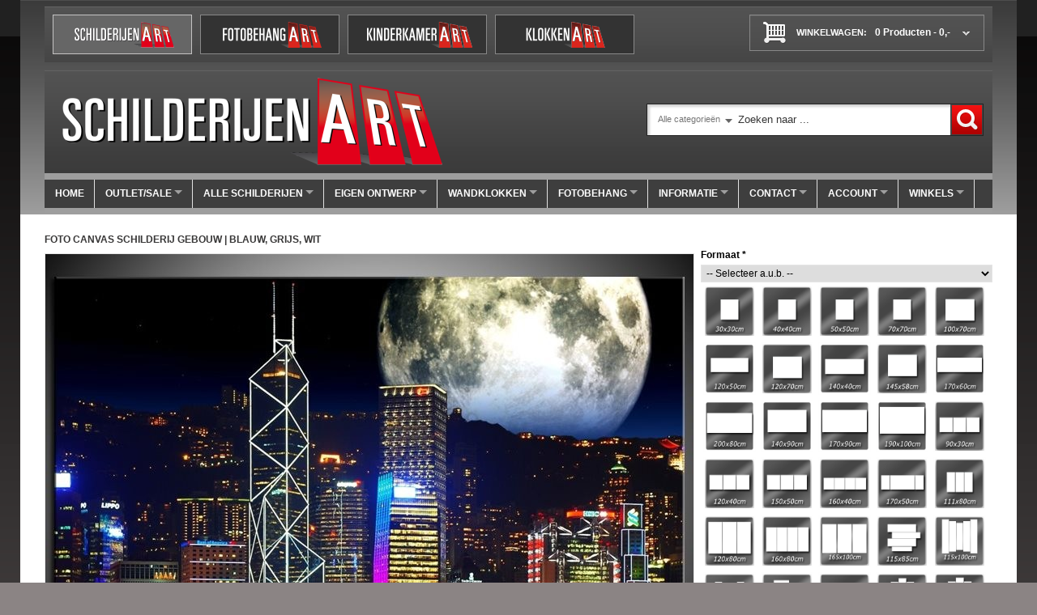

--- FILE ---
content_type: text/html; charset=UTF-8
request_url: https://www.schilderijenart.nl/foto-canvas-schilderij-gebouw-blauw-grijs-wit
body_size: 24259
content:
<!DOCTYPE html>
<html prefix="og: http://ogp.me/ns# fb: http://ogp.me/ns/fb# product: http://ogp.me/ns/product#"  xmlns="http://www.w3.org/1999/xhtml" xml:lang="nl" lang="nl">
<head>
<!-- mirasvit block -->
<!-- mirasvit open graph begin -->
<meta property="og:title" content="Foto canvas schilderij Gebouw | Blauw, Grijs, Wit"/>
<meta property="og:description" content="Foto canvas schilderij Gebouw | Blauw, Grijs, Wit maakt deel uit van de collectie Steden schilderijen van GroepArt ✅ 45 Formaten ✅ Maatwerk ✅ 3-luik"/>
<meta property="og:type" content="og:product"/>
<meta property="og:url" content="https://www.schilderijenart.nl/foto-canvas-schilderij-gebouw-blauw-grijs-wit"/>
<meta property="og:image" content="https://www.schilderijenart.nl/media/catalog/product/cache/1/image/51dea5fa48b6c54cac135d059307c6d5/f/0/f002462.jpg"/>
<!-- mirasvit open graph end -->
<meta http-equiv="Content-Type" content="text/html; charset=utf-8" />
<title>Foto canvas schilderij Gebouw | Blauw, Grijs, Wit</title>
<meta name="viewport" content="width=device-width, initial-scale=1.0" />
<meta name="description" content="Foto canvas schilderij Gebouw | Blauw, Grijs, Wit maakt deel uit van de collectie Steden schilderijen van GroepArt ✅ 45 Formaten ✅ Maatwerk ✅ 3-luik" />
<meta name="keywords" content="Foto canvas schilderij Gebouw | Blauw, Grijs, Wit , Steden schilderijen, GroepArt, , F002462" />
<meta name="robots" content="INDEX,FOLLOW" />
<meta name="author" content="SchilderijenArt" />
<meta name="viewport" content="width=device-width, initial-scale=1, maximum-scale=1" />
<link rel="icon" href="https://www.schilderijenart.nl/media/favicon/default/favicon_1_.ico" type="image/x-icon" />
<link rel="shortcut icon" href="https://www.schilderijenart.nl/media/favicon/default/favicon_1_.ico" type="image/x-icon" />
<link href='//fonts.googleapis.com/css?family=Playfair+Display' rel='stylesheet' type='text/css'>
<link href='//fonts.googleapis.com/css?family=Open+Sans' rel='stylesheet' type='text/css'>
<link href='//fonts.googleapis.com/css?family=Open+Sans+Condensed:300' rel='stylesheet' type='text/css'>
<link rel="apple-touch-icon" sizes="57x57" href="/apple-touch-icon-57x57.png">
<link rel="apple-touch-icon" sizes="60x60" href="/apple-touch-icon-60x60.png">
<link rel="apple-touch-icon" sizes="72x72" href="/apple-touch-icon-72x72.png">
<link rel="apple-touch-icon" sizes="76x76" href="/apple-touch-icon-76x76.png">
<link rel="apple-touch-icon" sizes="114x114" href="/apple-touch-icon-114x114.png">
<link rel="apple-touch-icon" sizes="120x120" href="/apple-touch-icon-120x120.png">
<link rel="apple-touch-icon" sizes="144x144" href="/apple-touch-icon-144x144.png">
<link rel="apple-touch-icon" sizes="152x152" href="/apple-touch-icon-152x152.png">
<link rel="apple-touch-icon" sizes="180x180" href="/apple-touch-icon-180x180.png">
<link rel="icon" type="image/png" href="/favicon-32x32.png" sizes="32x32">
<link rel="icon" type="image/png" href="/android-chrome-192x192.png" sizes="192x192">
<link rel="icon" type="image/png" href="/favicon-96x96.png" sizes="96x96">
<link rel="icon" type="image/png" href="/favicon-16x16.png" sizes="16x16">
<link rel="manifest" href="/manifest.json">
<link rel="stylesheet" href="https://maxcdn.bootstrapcdn.com/font-awesome/4.5.0/css/font-awesome.min.css">
<meta name="apple-mobile-web-app-title" content="Schilderijen Art">
<meta name="application-name" content="Schilderijen Art">
<meta name="msapplication-TileColor" content="#655e5c">
<meta name="msapplication-TileImage" content="/mstile-144x144.png">
<meta name="theme-color" content="#130f0f">
<script type="text/javascript" src="https://www.schilderijenart.nl/skin/frontend/default/theme470/js/jquery-1.7.min.js"></script>
<!-- <script type="text/javascript" src=""></script> -->

<script type="text/javascript" src="https://www.schilderijenart.nl/skin/frontend/default/theme470/js/jquery.easing.1.3.js"></script>
<script type="text/javascript" src="https://www.schilderijenart.nl/skin/frontend/default/theme470/js/jquery.mobile.customized.min.js"></script>
<!-- <script type="text/javascript" src=""></script> -->
<!-- <script type="text/javascript" src="https://www.schilderijenart.nl/skin/frontend/default/theme470/js/jquery.jcarousel.min.js"></script> --> 
<!-- <script type="text/javascript" src="https://www.schilderijenart.nl/skin/frontend/default/theme470/js/carousel.js"></script> -->
<!-- <script type="text/javascript" src="https://www.schilderijenart.nl/skin/frontend/default/theme470/js/slick.js"></script> -->


<!--[if lt IE 7]>
<script type="text/javascript">
//<![CDATA[
    var BLANK_URL = 'https://www.schilderijenart.nl/js/blank.html';
    var BLANK_IMG = 'https://www.schilderijenart.nl/js/spacer.gif';
//]]>
</script>
<![endif]-->
<!--[if lt IE 9]>
<div style=' clear: both; text-align:center; position: relative;'>
 <a href="http://windows.microsoft.com/en-US/internet-explorer/products/ie/home?ocid=ie6_countdown_bannercode"><img src="http://storage.ie6countdown.com/assets/100/images/banners/warning_bar_0000_us.jpg" border="0" height="42" width="820" alt="You are using an outdated browser. For a faster, safer browsing experience, upgrade for free today." /></a>
</div>
<![endif]--> 
<!--[if lt IE 9]>
	<style>
	body {
		min-width: 960px !important;
	}
	</style>
<![endif]--> 
<link rel="stylesheet" type="text/css" href="https://www.schilderijenart.nl/js/tm/easylightbox/lightbox/css/lightbox.css" />
<link rel="stylesheet" type="text/css" href="https://www.schilderijenart.nl/js/calendar/calendar-win2k-1.css" />
<link rel="stylesheet" type="text/css" href="https://www.schilderijenart.nl/skin/frontend/default/theme470/css/styles.css" media="all" />
<link rel="stylesheet" type="text/css" href="https://www.schilderijenart.nl/skin/frontend/default/theme470/css/responsive.css" media="all" />
<link rel="stylesheet" type="text/css" href="https://www.schilderijenart.nl/skin/frontend/default/theme470/css/superfish.css" media="all" />
<link rel="stylesheet" type="text/css" href="https://www.schilderijenart.nl/skin/frontend/default/theme470/css/camera.css" media="all" />
<link rel="stylesheet" type="text/css" href="https://www.schilderijenart.nl/skin/frontend/base/default/css/widgets.css" media="all" />
<link rel="stylesheet" type="text/css" href="https://www.schilderijenart.nl/skin/frontend/base/default/aw_blog/css/style.css" media="all" />
<link rel="stylesheet" type="text/css" href="https://www.schilderijenart.nl/skin/frontend/base/default/css/amasty/amlabel/amlabel.css" media="all" />
<link rel="stylesheet" type="text/css" href="https://www.schilderijenart.nl/skin/frontend/base/default/css/amshopby.css" media="all" />
<link rel="stylesheet" type="text/css" href="https://www.schilderijenart.nl/skin/frontend/base/default/css/bigdrop/product_slider/slick.css" media="all" />
<link rel="stylesheet" type="text/css" href="https://www.schilderijenart.nl/skin/frontend/base/default/css/bigdrop/product_slider/slick-theme.css" media="all" />
<link rel="stylesheet" type="text/css" href="https://www.schilderijenart.nl/skin/frontend/base/default/css/mt/exitoffer.css" media="all" />
<link rel="stylesheet" type="text/css" href="https://www.schilderijenart.nl/skin/frontend/base/default/css/navigationmenupro/basic.css" media="all" />
<link rel="stylesheet" type="text/css" href="https://www.schilderijenart.nl/skin/frontend/default/default/css/magestore/giftvoucher.css" media="all" />
<link rel="stylesheet" type="text/css" href="https://www.schilderijenart.nl/skin/frontend/base/default/magmodules/shopreview/sidebar.css" media="all" />
<link rel="stylesheet" type="text/css" href="https://www.schilderijenart.nl/skin/frontend/base/default/css/mirasvit/searchautocomplete/default.css" media="all" />
<link rel="stylesheet" type="text/css" href="https://www.schilderijenart.nl/skin/frontend/base/default/css/mirasvit_searchindex.css" media="all" />
<link rel="stylesheet" type="text/css" href="https://www.schilderijenart.nl/skin/frontend/base/default/css/mirasvit/seo/mirasvit_seo.css" media="all" />
<link rel="stylesheet" type="text/css" href="https://www.schilderijenart.nl/skin/frontend/base/default/css/mirasvit/seositemap/sitemap.css" media="all" />
<link rel="stylesheet" type="text/css" href="https://www.schilderijenart.nl/skin/frontend/base/default/mollie/mpm/style.css" media="all" />
<link rel="stylesheet" type="text/css" href="https://www.schilderijenart.nl/skin/frontend/default/theme470/sm/gallery/css/gallery.css" media="all" />
<link rel="stylesheet" type="text/css" href="https://www.schilderijenart.nl/skin/frontend/default/theme470/sm/gallery/css/jquery.fancybox-1.3.4.css" media="all" />
<link rel="stylesheet" type="text/css" href="https://www.schilderijenart.nl/skin/frontend/default/theme470/css/catalogsale.css" media="all" />
<link rel="stylesheet" type="text/css" href="https://www.schilderijenart.nl/skin/frontend/default/default/css/extratabs.css" media="all" />
<link rel="stylesheet" type="text/css" href="https://www.schilderijenart.nl/skin/frontend/default/theme470/css/colorCustomOptions.css" media="all" />
<link rel="stylesheet" type="text/css" href="https://www.schilderijenart.nl/skin/frontend/default/theme470/css/colorCustomOptions_fotoschilderij.css" media="all" />
<link rel="stylesheet" type="text/css" href="https://www.schilderijenart.nl/skin/frontend/default/theme470/css/print.css" media="print" />
<script type="text/javascript" src="https://www.schilderijenart.nl/js/prototype/prototype.js"></script>
<script type="text/javascript" src="https://www.schilderijenart.nl/js/lib/ccard.js"></script>
<script type="text/javascript" src="https://www.schilderijenart.nl/js/prototype/validation.js"></script>
<script type="text/javascript" src="https://www.schilderijenart.nl/js/scriptaculous/builder.js"></script>
<script type="text/javascript" src="https://www.schilderijenart.nl/js/scriptaculous/effects.js"></script>
<script type="text/javascript" src="https://www.schilderijenart.nl/js/scriptaculous/dragdrop.js"></script>
<script type="text/javascript" src="https://www.schilderijenart.nl/js/scriptaculous/controls.js"></script>
<script type="text/javascript" src="https://www.schilderijenart.nl/js/scriptaculous/slider.js"></script>
<script type="text/javascript" src="https://www.schilderijenart.nl/js/varien/js.js"></script>
<script type="text/javascript" src="https://www.schilderijenart.nl/js/varien/form.js"></script>
<script type="text/javascript" src="https://www.schilderijenart.nl/js/mage/translate.js"></script>
<script type="text/javascript" src="https://www.schilderijenart.nl/js/mage/cookies.js"></script>
<script type="text/javascript" src="https://www.schilderijenart.nl/js/amasty/amlabel/amlabel_observer.js"></script>
<script type="text/javascript" src="https://www.schilderijenart.nl/js/amasty/amlabel/amlabel_height.js"></script>
<script type="text/javascript" src="https://www.schilderijenart.nl/js/et/currencymanager/et_currencymanager_round.js"></script>
<script type="text/javascript" src="https://www.schilderijenart.nl/js/mt/exitoffer/jquery-2.1.1.min.js"></script>
<script type="text/javascript" src="https://www.schilderijenart.nl/js/mt/exitoffer/jquery_no_conflict.js"></script>
<script type="text/javascript" src="https://www.schilderijenart.nl/js/navigationmenupro/jquery.min_1.11.0.js"></script>
<script type="text/javascript" src="https://www.schilderijenart.nl/js/mirasvit/core/jquery.min.js"></script>
<script type="text/javascript" src="https://www.schilderijenart.nl/js/mirasvit/core/underscore.js"></script>
<script type="text/javascript" src="https://www.schilderijenart.nl/js/mirasvit/core/backbone.js"></script>
<script type="text/javascript" src="https://www.schilderijenart.nl/js/mirasvit/code/searchautocomplete/form.js"></script>
<script type="text/javascript" src="https://www.schilderijenart.nl/js/mirasvit/code/searchautocomplete/autocomplete.js"></script>
<script type="text/javascript" src="https://www.schilderijenart.nl/js/tm/easylightbox/lightbox/js/lightbox.js"></script>
<script type="text/javascript" src="https://www.schilderijenart.nl/js/varien/product.js"></script>
<script type="text/javascript" src="https://www.schilderijenart.nl/js/varien/configurable.js"></script>
<script type="text/javascript" src="https://www.schilderijenart.nl/js/calendar/calendar.js"></script>
<script type="text/javascript" src="https://www.schilderijenart.nl/js/calendar/calendar-setup.js"></script>
<script type="text/javascript" src="https://www.schilderijenart.nl/js/temgra/newColorCustomOptions.js"></script>
<script type="text/javascript" src="https://www.schilderijenart.nl/skin/frontend/default/theme470/js/bootstrap.js"></script>
<script type="text/javascript" src="https://www.schilderijenart.nl/skin/frontend/base/default/js/bigdrop/product_slider/slider.js"></script>
<script type="text/javascript" src="https://www.schilderijenart.nl/skin/frontend/base/default/js/mt/exitoffer/exitoffer.js"></script>
<script type="text/javascript" src="https://www.schilderijenart.nl/skin/frontend/default/default/js/magestore/giftvoucher.js"></script>
<script type="text/javascript" src="https://www.schilderijenart.nl/skin/frontend/default/theme470/js/carousel.js"></script>
<script type="text/javascript" src="https://www.schilderijenart.nl/skin/frontend/default/default/js/aitoc/dependable.js"></script>
<script type="text/javascript" src="https://www.schilderijenart.nl/js/navigationmenupro/menu.js" name="zjs_last"></script>
<link rel="canonical" href="https://www.schilderijenart.nl/foto-canvas-schilderij-gebouw-blauw-grijs-wit" />
<!--[if lt IE 8]>
<link rel="stylesheet" type="text/css" href="https://www.schilderijenart.nl/skin/frontend/default/theme470/css/styles-ie.css" media="all" />
<![endif]-->
<!--[if lt IE 7]>
<script type="text/javascript" src="https://www.schilderijenart.nl/js/lib/ds-sleight.js"></script>
<script type="text/javascript" src="https://www.schilderijenart.nl/skin/frontend/base/default/js/ie6.js"></script>
<![endif]-->

<script type="text/javascript">
//<![CDATA[
Mage.Cookies.path     = '/';
Mage.Cookies.domain   = '.www.schilderijenart.nl';
//]]>
</script>
            <!-- BEGIN GOOGLE ANALYTICS CODE -->
        <script type="text/javascript">
        //<![CDATA[
            var _gaq = _gaq || [];
            
_gaq.push(['_setAccount', 'UA-41006865-1']);

_gaq.push(['_trackPageview']);
            
            (function() {
                var ga = document.createElement('script'); ga.type = 'text/javascript'; ga.async = true;
                ga.src = ('https:' == document.location.protocol ? 'https://ssl' : 'http://www') + '.google-analytics.com/ga.js';
                var s = document.getElementsByTagName('script')[0]; s.parentNode.insertBefore(ga, s);
            })();

        //]]>
        </script>
        <!-- END GOOGLE ANALYTICS CODE -->
    <script type="text/javascript">
    etCurrencyManagerJsConfig ={"precision":2,"position":8,"display":1,"zerotext":"0,-","excludecheckout":"1","cutzerodecimal":"1","cutzerodecimal_suffix":",-","min_decimal_count":"2"};
    try {
        extendProductConfigformatPrice();
    } catch (e) {

    }
</script><script type="text/javascript">var jQuery = jQuery.noConflict(); </script>
				   <link type="text/css" rel="stylesheet" href="https://bankauswahl.giropay.de/widget/v1/style.css" media="all" />
				   <link type="text/css" rel="stylesheet" href="https://bankauswahl.giropay.de/eps/widget/v1/style.css" media="all" />
				   <script src="https://www.sisow.nl/Sisow/scripts/giro-eps.js"></script>
				<script type="text/javascript">//<![CDATA[
        var Translator = new Translate({"HTML tags are not allowed":"HTML-code is niet toegestaand","Please select an option.":"Selecteer a.u.b. een optie.","This is a required field.":"Dit is een verplicht veld.","Please enter a valid number in this field.":"Voer a.u.b. een geldig getal in dit veld in.","The value is not within the specified range.":"De waarde is niet beschikbaar.","Please use numbers only in this field. Please avoid spaces or other characters such as dots or commas.":"Gebruik a.u.b. alleen getallen in dit veld, vermijd spaties of andere tekens zoals punten en komma's","Please use letters only (a-z or A-Z) in this field.":"Gebruik uitsluitend letters  (a-z en A-Z) in dit veld.","Please use only letters (a-z), numbers (0-9) or underscore(_) in this field, first character should be a letter.":"Gebruik uitsluitend letters (a-z en A-Z) in dit veld. Gebruik geen spaties of andere tekens. Het eerste teken moet een letter zijn.","Please use only letters (a-z or A-Z) or numbers (0-9) only in this field. No spaces or other characters are allowed.":"Gebruik uitsluitend letters (a-z en A-Z) in dit veld. Gebruik geen spaties of andere tekens.","Please use only letters (a-z or A-Z) or numbers (0-9) or spaces and # only in this field.":"Gebruik uitsluitend letters (a-z en A-Z) in dit veld. Gebruik geen spaties of andere tekens.","Please enter a valid phone number. For example (123) 456-7890 or 123-456-7890.":"Geef a.u.b. een geldig telefoonnummer op. Bijvoorbeeld (123) 456-7889 of 123-456-7890","Please enter a valid fax number. For example (123) 456-7890 or 123-456-7890.":"Geef a.u.b. een geldig faxnummer op. Bijvoorbeeld (123) 456-7889 of 123-456-7890","Please enter a valid date.":"Geef a.u.b. een geldige datum op.","The From Date value should be less than or equal to the To Date value.":"De Datum vanaf\" moet eerder zijn dan de \"Datum tot\".\"","Please enter a valid email address. For example johndoe@domain.com.":"Geef a.u.b. een geldig e-mailadres op. Bijvoorbeeld: iemand@domein.nl.","Please use only visible characters and spaces.":"Gebruik uitsluitend letters (a-z en A-Z) in dit veld. Gebruik geen spaties of andere tekens.","Please enter 7 or more characters. Password should contain both numeric and alphabetic characters.":"Voer a.u.b. zes of meer tekens in . Wachtwoorden moeten zowel numerieke en alfanumerieke tekens bevatten.","Please make sure your passwords match.":"Zorg dat de wachtwoorden overeenkomen.","Please enter a valid URL. Protocol is required (http:\/\/, https:\/\/ or ftp:\/\/)":"Geef een geldige URL op. Protocol is vereist (http:\/\/, https:\/\/ or ftp:\/\/)","Please enter a valid URL. For example http:\/\/www.example.com or www.example.com":"Voer a.u.b. een geldige URL in. Bijvoorbeeld http:\/\/www.voorbeeld.com of www.voorbeeld.com.","Please enter a valid XML-identifier. For example something_1, block5, id-4.":"Voer a.u.b. een geldige XML-identifier in. Bijvoorbeeld something_1, block5, id-4.","Please enter a valid social security number. For example 123-45-6789.":"Geef a.u.b. een geldig Burger Service Nummer op. Bijvoorbeeld 123-45-6789.","Please enter a valid zip code. For example 90602 or 90602-1234.":"Voer een geldige postcode in a.u.b. Bijvoorbeeld: 2900 of 6621BK","Please enter a valid zip code.":"Geef een geldige postcode op.","Please use this date format: dd\/mm\/yyyy. For example 17\/03\/2006 for the 17th of March, 2006.":"Gebruik dd\/mm\/jjjj als datum-formaat. Bijvoorbeeld 17\/03\/2006 voor 17 maart 2006.","Please enter a valid $ amount. For example $100.00.":"Voer een geldig \u20ac bedrag op. Bijvoorbeeld: \u20ac100,00.","Please select one of the above options.":"Selecteer a.u.b. \u00e9\u00e9n van de hierboven genoemde opties.","Please select one of the options.":"Selecteer a.u.b. \u00e9\u00e9n van de opties.","Please select State\/Province.":"Selecteer a.u.b. een provincie.","Please enter a number greater than 0 in this field.":"Voer in dit veld a.u.b. een getal groter dan 0 in.","Please enter a number 0 or greater in this field.":"Voer in dit veld a.u.b. een getal gelijk aan of groter dan 0 in.","Please enter a valid credit card number.":"Geef a.u.b. een geldig creditcard-nummer op.","Credit card number does not match credit card type.":"Kaartnummer niet geldig voor creditcard-maatschappij.","Card type does not match credit card number.":"Kaartnummer niet herkend door creditcard-maatschappij\/","Incorrect credit card expiration date.":"Onjuiste vervaldatum van creditcard.","Please enter a valid credit card verification number.":"Geef a.u.b. een geldig creditcard-nummer op.","Please use only letters (a-z or A-Z), numbers (0-9) or underscore(_) in this field, first character should be a letter.":"Gebruik uitsluitend letters (a-z en A-Z), cijfers (0-9) of underscores (_) in dit veld, eerste letter moet een een letter zijn.","Please input a valid CSS-length. For example 100px or 77pt or 20em or .5ex or 50%.":"Voer een geldige CSS-lengte in. Bijvoorbeeld 100px, 77pt of 50%.","Text length does not satisfy specified text range.":"Tekstlengte komt niet overeen met de gespecificeerde lengte.","Please enter a number lower than 100.":"Voer in dit veld a.u.b. een getal lager dan 100 in.","Please select a file":"Selecteer een bestand","Please enter issue number or start date for switch\/solo card type.":"Voer een geldig nummer of een geldige startdatum in voor het switch\/solo kaarttype.","Please wait, loading...":"Bezig met laden... Een ogenblikje a.u.b.","This date is a required value.":"Datum is een verplicht veld.","Please enter a valid day (1-%d).":"Geef a.u.b. een geldige dag op (1-%d).","Please enter a valid month (1-12).":"Geef a.u.b. een geldige maand op (1-12).","Please enter a valid year (1900-%d).":"Geef a.u.b. een geldig jaar op (1900-%d).","Please enter a valid full date":"Geef a.u.b. een geldige volledige datum op.","Please enter a valid date between %s and %s":"Geef a.u.b. een geldige datum op tussen %s en %s.","Please enter a valid date equal to or greater than %s":"Geef a.u.b. een geldige datum op groter of gelijk aan %s","Please enter a valid date less than or equal to %s":"Geef a.u.b. een geldige datum op gelijk aan of kleiner dan %s","Complete":"Voltooid","Add Products":"Producten toevoegen","Please choose to register or to checkout as a guest":"Kies a.u.b. met met of zonder account wilt afrekenen.","Your order cannot be completed at this time as there is no shipping methods available for it. Please make necessary changes in your shipping address.":"Uw bestelling kan niet worden afgerond omdat er geen verzendmethodes voor beschikbaar zijn. Breng de nodige wijzingen aan in uw afleveradres a.u.b.","Please specify shipping method.":"Specificeer a.u.b. de verzendmethode.","Your order cannot be completed at this time as there is no payment methods available for it.":"Uw bestelling kan niet worden afgerond omdat er geen betaalmethodes voor beschikbaar zijn.","Please specify payment method.":"Specificeer a.u.b. de betaalmethode.","Add to Cart":"In winkelwagen","In Stock":"Op voorraad","Out of Stock":"Niet op voorraad"});
        //]]></script><meta name="google-site-verification" content="R_Cv14LaD7N5yvp5EbmjMl9PIzl8SQjGNzCuNgfpMQ0" />

<meta name="google-site-verification" content="LshAG0NGJ-vWxxWkQ-_PCwlcte0HTruPW_QgnJuM8Ik" />

<script type="text/javascript">
(function(d,s,id){var z=d.createElement(s);z.type="text/javascript";z.id=id;z.async=true;z.src="//static.zotabox.com/0/8/080068e7ddc54543bab020138a374425/widgets.js";var sz=d.getElementsByTagName(s)[0];sz.parentNode.insertBefore(z,sz)}(document,"script","zb-embed-code"));
</script>


<meta property="og:title" content="Foto canvas schilderij Gebouw | Blauw, Grijs, Wit"/>
<meta property="og:url" content="https://www.schilderijenart.nl/foto-canvas-schilderij-gebouw-blauw-grijs-wit"/>
<meta property="og:type" content="product"/>
<meta property="og:image" content="https://www.schilderijenart.nl/media/catalog/product/cache/1/image/51dea5fa48b6c54cac135d059307c6d5/f/0/f002462.jpg"/>

</head>
<body class=" catalog-product-view catalog-product-view product-foto-canvas-schilderij-gebouw-blauw-grijs-wit">
<div class="wrapper nl-lang-class">
        <noscript>
        <div class="global-site-notice noscript">
            <div class="notice-inner">
                <p>
                    <strong>JavaScript lijkt te zijn uitgeschakeld in uw browser.</strong><br />
                    U moet JavaScript geactiveerd hebben om de volledige functionaliteit van deze website te kunnen benutten.                </p>
            </div>
        </div>
    </noscript>
    <div class="page">
        
	<div class="container">
                <div class="header">              
                            <div class="onze-winkels">
                               <div class="logo1"><div class="active"><a href="http://www.schilderijenart.nl"><img src="https://www.schilderijenart.nl/media/wysiwyg//Onze-winkels/schilderijenArt_logo_kolor.png" alt="SchilderijenArt" title="SchilderijenArt.nl - Schilderijen"/></a></div></div>
<div class="logo1"><a href="https://www.fotobehangart.nl"><img src="https://www.schilderijenart.nl/media/wysiwyg//Onze-winkels/fotobehangArt_logo_kolor.png" alt="FotobehangArt" title="FotobehangArt.nl - Fotobehang"/></a></div>
<div class="logo1"><a href="https://www.kinderkamerart.nl"><img src="https://www.schilderijenart.nl/media/wysiwyg/Onze-winkels/kinderkamerArt_logo_kolor.png" alt="KinderkamerArt" title="KinderkamerArt.nl - Schilderijen, fotobehang"/></a></div>
<div class="logo1"><a href="https://www.klokkenart.nl" title="Comming soon"><img src="https://www.schilderijenart.nl/media/wysiwyg/Onze-winkels/klokkenArt_logo_kolor.png" alt="KlokkenArt.nl" title="KlokkenArt.nl - Wandklokken" /></a></div> 
							     <div class="block-cart-header">
        <div class="block-content">
    <h3>Winkelwagen:</h3>
                                                                        <div class="empty">
			0 Producten - <span class="price">0,-</span>            <div class="cart-content">
				U heeft geen producten in uw winkelwagen.            </div>
        </div>
        <div class="clear"></div>
    </div>
</div>
                            </div>
							
							<div class="cart-mobiel">
                               <a title="Bekijk winkelmand" href="/onestepcheckout"><img src="https://www.schilderijenart.nl/media/wysiwyg/winkelmand.png" alt="" /></a> 
                            </div>
                    <div class="clear"></div>
                    <div class="row-extra">
                                                    <a href="https://www.schilderijenart.nl/" title="Schilderijen" class="logo"><strong>Schilderijen</strong><img src="https://www.schilderijenart.nl/skin/frontend/default/theme470/images/logo.png" alt="Schilderijen" /></a>
                                    
                          
                          
                                <form id="search_mini_form" action="https://www.schilderijenart.nl/catalogsearch/result/" method="get"
    class="searchautocomplete UI-SEARCHAUTOCOMPLETE"
    data-tip="Zoeken naar ..."
    data-url="https://www.schilderijenart.nl/searchautocomplete/ajax/get/"
    data-minchars="2"
    data-delay="100">

    <div class="form-search">
        <label for="search">Zoek:</label>

                <div class="nav-search-in">
            <span class="category-fake UI-CATEGORY-TEXT">Alle categorieën</span>
            <span class="nav-down-arrow"></span>
            <select name="cat" class="category UI-CATEGORY">
                <option value="0">Alle categorieën</option>
                                <option value="3" >
                    Canvas Schilderijen                </option>
                                <option value="6" >
                    Acrylverf Schilderijen                 </option>
                                <option value="35" >
                    OUTLET/SALE                </option>
                                <option value="102" >
                    Wandklokken                </option>
                                <option value="104" >
                    Lampen                </option>
                                <option value="214" >
                    Glas schilderijen                </option>
                                <option value="453" >
                    Eigen Ontwerp                </option>
                                <option value="525" >
                    Nieuwe Collectie 2020                </option>
                                <option value="575" >
                    Canvas schilderijen OUTLET/SALE                </option>
                                <option value="576" >
                    Glasschilderij OUTLET/SALE                </option>
                                <option value="577" >
                    Acrylverf schilderij OUTLET/SALE                </option>
                                <option value="578" >
                    Canvas ART schilderijen OUTLET/SALE                </option>
                                <option value="579" >
                    Wandklokken OUTLET/SALE                </option>
                            </select>
        </div>
        
        <input id="search" type="text" autocomplete="off"  name="q" value="" class="input-text UI-SEARCH UI-NAV-INPUT" maxlength="128"
        style="padding-left: 110px;"/>

        <button type="submit" title="Zoeken" class="button search-button"><span><span>Zoeken</span></span></button>

        <div class="searchautocomplete-loader UI-LOADER" style="display:none;"></div>
        <div style="display:none" id="search_autocomplete" class="UI-PLACEHOLDER search-autocomplete"></div>
    </div>
</form>
                           
               
                        <div class="header-info">
                            <p class="welcome-msg">Welkom bij Schilderijenart.nl </p>
                            <p class="text-1"><span>Klantenservice:</span> 1(800) 234-5679</p>
                        </div>
                        <div class="clear"></div>
                    </div>
                    
		</div>
		<div class="clear"></div>
	</div>
  <div class="container active">
<link rel="stylesheet" type="text/css" href="https://www.schilderijenart.nl/skin/frontend/base/default/css/navigationmenupro/mega-menu-1.css" media="all" />
<nav id='cwsMenu-1' class='navigation cwsMenuOuter horizontal ltr' role='navigation'><ul class='cwsMenu mega-menu horizontal'><li class="Level0 first   column-1 aLeft"><a rel="" class="Level0 " title="" href="https://www.schilderijenart.nl/"> Home </a></li><li class="Level0 parent  megamenu  column-3 full-width"><a rel="" class="Level0 " title="" href="javascript:void(0)">OUTLET/SALE<span class="arw plush" title="Click to show/hide children"></span></a><ul class="Level0 subMenu "><li class="Level1 first last parent  column-5 full-width" ><a rel=" " class="Level1 parent" title="" href="https://www.schilderijenart.nl/outlet-sale"><span class=img><img src='https://www.schilderijenart.nl/media/catalog/category/sale.jpg' /></span>OUTLET/SALE<span class="arw plush" title="Click to show/hide children"></span></a><ul class="Level1 subMenu"><li class="Level2  first column-1"><a href=https://www.schilderijenart.nl/outlet-sale/canvas-schilderij-outlet-sale class="Level2" title="Canvas schilderijen OUTLET/SALE">Canvas schilderijen OUTLET/SALE</a></li><li class="Level2  column-1 "><a href=https://www.schilderijenart.nl/outlet-sale/glasschilderij-outlet-sale class="Level2" title="Glasschilderij OUTLET/SALE">Glasschilderij OUTLET/SALE</a></li><li class="Level2  column-1 "><a href=https://www.schilderijenart.nl/outlet-sale/acrylverf-schilderij-outlet-sale class="Level2" title="Acrylverf schilderij OUTLET/SALE">Acrylverf schilderij OUTLET/SALE</a></li><li class="Level2  column-1 "><a href=https://www.schilderijenart.nl/outlet-sale/canvas-art-schilderijen-outlet-sale class="Level2" title="Canvas ART schilderijen OUTLET/SALE">Canvas ART schilderijen OUTLET/SALE</a></li><li class="Level2  last column-1"><a href=https://www.schilderijenart.nl/outlet-sale/wandklokken-outlet-sale class="Level2" title="Wandklokken OUTLET/SALE">Wandklokken OUTLET/SALE</a></li></ul></li></ul></li><li class="Level0 parent  megamenu  column-5 full-width"><a rel="" class="Level0 " title="" href="javascript:void(0)">Alle Schilderijen<span class="arw plush" title="Click to show/hide children"></span></a><ul class="Level0 subMenu "><li class="Level1 first parent  column-1 aRight" ><a rel=" " class="Level1 parent" title="" href="https://www.schilderijenart.nl/canvas-schilderijen"><span class=img><img src='https://www.schilderijenart.nl/media/navigationmenupro/image/71f5382b53326e2ce34603cdef670189.png' /></span>Canvas Schilderijen<span class="arw plush" title="Click to show/hide children"></span></a><ul class="Level1 subMenu "><li class="Level2 first   column-1 aLeft" ><a rel=" " class="Level2 " title="" href="https://www.schilderijenart.nl/canvas-schilderijen/nieuwe-collectie-2020">CANVAS SCHILDERIJEN 2021</a></li><li class="Level2   column-1 aLeft" ><a rel=" " class="Level2 " title="" href="https://www.schilderijenart.nl/canvas-schilderijen/abstract-canvas-schilderijen">ABSTRACT CANVAS SCHILDERIJEN</a></li><li class="Level2   column-1 aLeft" ><a rel=" " class="Level2 " title="" href="https://www.schilderijenart.nl/canvas-schilderijen/automotive-art-canvas-schilderijen">AUTOMOTIVE ART SCHILDERIJEN</a></li><li class="Level2   column-1 aLeft" ><a rel=" " class="Level2 " title="" href="https://www.schilderijenart.nl/canvas-schilderijen/bloemen-canvas-schilderijen">BLOEMEN CANVAS SCHILDERIJEN</a></li><li class="Level2   column-1 aLeft" ><a rel=" " class="Level2 " title="" href="https://www.schilderijenart.nl/canvas-schilderijen/dieren-canvas-schilderijen">DIEREN CANVAS SCHILDERIJEN</a></li><li class="Level2   column-1 aLeft" ><a rel=" " class="Level2 " title="" href="https://www.schilderijenart.nl/canvas-schilderijen/galaxy-canvas-schilderijen">GALAXY CANVAS SCHILDERIJEN</a></li><li class="Level2   column-1 aLeft" ><a rel=" " class="Level2 " title="" href="https://www.schilderijenart.nl/canvas-schilderijen/kunst-sexy-canvas-schilderijen">SEXY CANVAS SCHILDERIJEN</a></li><li class="Level2   column-1 aLeft" ><a rel=" " class="Level2 " title="" href="https://www.schilderijenart.nl/canvas-schilderijen/landschap-canvas-schilderijen">LANDSCHAP CANVAS SCHILDERIJEN</a></li><li class="Level2   column-1 aLeft" ><a rel=" " class="Level2 " title="" href="https://www.schilderijenart.nl/canvas-schilderijen/macro-canvas-schilderijen">MACRO CANVAS SCHILDERIJEN</a></li><li class="Level2   column-1 aLeft" ><a rel=" " class="Level2 " title="" href="https://www.schilderijenart.nl/canvas-schilderijen/mensen-canvas-schilderijen">MENSEN CANVAS SCHILDERIJEN</a></li><li class="Level2   column-1 aLeft" ><a rel=" " class="Level2 " title="" href="https://www.schilderijenart.nl/canvas-schilderijen/muziek-canvas-schilderijen">MUZIEK CANVAS SCHILDERIJEN</a></li><li class="Level2   column-1 aLeft" ><a rel=" " class="Level2 " title="" href="https://www.schilderijenart.nl/canvas-schilderijen/overige-canvas-schilderijen">OVERIGE CANVAS SCHILDERIJEN</a></li><li class="Level2   column-1 aLeft" ><a rel=" " class="Level2 " title="" href="https://www.schilderijenart.nl/canvas-schilderijen/pop-art-canvas-schilderijen">POPART CANVAS SCHILDERIJEN</a></li><li class="Level2   column-1 aLeft" ><a rel=" " class="Level2 " title="" href="https://www.schilderijenart.nl/canvas-schilderijen/sepia-canvas-schilderijen">SEPIA CANVAS SCHILDERIJEN</a></li><li class="Level2   column-1 aLeft" ><a rel=" " class="Level2 " title="" href="https://www.schilderijenart.nl/canvas-schilderijen/steden-canvas-schilderijen">STEDEN CANVAS SCHILDERIJEN</a></li><li class="Level2   column-1 aLeft" ><a rel=" " class="Level2 " title="" href="https://www.schilderijenart.nl/canvas-schilderijen/steden-zwart-wit-canvas-schilderijen">ZWART WIT CANVAS SCHILDERIJEN</a></li><li class="Level2 last   column-1 aLeft" ><a rel=" " class="Level2 " title="" href="https://www.schilderijenart.nl/canvas-schilderijen/vuur-canvas-schilderijen">VUUR CANVAS SCHILDERIJEN</a></li></ul></li><li class="Level1 parent  column-1 aRight" ><a rel=" " class="Level1 parent" title="" href="https://www.schilderijenart.nl/glas-schilderijen"><span class=img><img src='https://www.schilderijenart.nl/media/navigationmenupro/image/4cb640a48f7b2d54073f9a8a0022fa9a.jpg' /></span>Glasschilderijen<span class="arw plush" title="Click to show/hide children"></span></a><ul class="Level1 subMenu "><li class="Level2 first   column-1 aLeft" ><a rel=" " class="Level2 " title="" href="https://www.schilderijenart.nl/glas-schilderijen/nieuwe-collectie-glas-schilderijen-2019"> GLASSCHILDERIJEN 2021</a></li><li class="Level2   column-1 aLeft" ><a rel=" " class="Level2 " title="" href="https://www.schilderijenart.nl/glas-schilderijen/abstract-glasschilderijen">ABSTRACT GLASSCHILDERIJEN</a></li><li class="Level2   column-1 aLeft" ><a rel=" " class="Level2 " title="" href="https://www.schilderijenart.nl/glas-schilderijen/automotive-art-glasschilderijen">AUTOMOTIVE GLASSCHILDERIJEN</a></li><li class="Level2   column-1 aLeft" ><a rel=" " class="Level2 " title="" href="https://www.schilderijenart.nl/glas-schilderijen/bloemen-glasschilderijen"> BLOEMEN GLASSCHILDERIJEN</a></li><li class="Level2   column-1 aLeft" ><a rel=" " class="Level2 " title="" href="https://www.schilderijenart.nl/glas-schilderijen/dieren-glasschilderijen">DIEREN GLASSCHILDERIJEN</a></li><li class="Level2   column-1 aLeft" ><a rel=" " class="Level2 " title="" href="https://www.schilderijenart.nl/glas-schilderijen/galaxy-glasschilderijen">GALAXY GLASSCHILDERIJEN</a></li><li class="Level2   column-1 aLeft" ><a rel=" " class="Level2 " title="" href="https://www.schilderijenart.nl/glas-schilderijen/kunst-glasschilderijen">SEXY GLASSCHILDERIJEN</a></li><li class="Level2   column-1 aLeft" ><a rel=" " class="Level2 " title="" href="https://www.schilderijenart.nl/glas-schilderijen/landschap-glasschilderijen">LANDSCHAP GLASSCHILDERIJEN</a></li><li class="Level2   column-1 aLeft" ><a rel=" " class="Level2 " title="" href="https://www.schilderijenart.nl/glas-schilderijen/macro-glasschilderijen">MACRO GLASSCHILDERIJEN</a></li><li class="Level2   column-1 aLeft" ><a rel=" " class="Level2 " title="" href="https://www.schilderijenart.nl/glas-schilderijen/mensen-glasschilderijen">MENSEN GLASSCHILDERIJEN</a></li><li class="Level2   column-1 aLeft" ><a rel=" " class="Level2 " title="" href="https://www.schilderijenart.nl/glas-schilderijen/muziek-glasschilderijen">MUZIEK GLASSCHILDERIJEN</a></li><li class="Level2   column-1 aLeft" ><a rel=" " class="Level2 " title="" href="https://www.schilderijenart.nl/glas-schilderijen/overige-glasschilderijen">OVERIGE GLASSCHILDERIJEN</a></li><li class="Level2   column-1 aLeft" ><a rel=" " class="Level2 " title="" href="https://www.schilderijenart.nl/glas-schilderijen/popart-glasschilderijen">POPART GLASSCHILDERIJEN</a></li><li class="Level2   column-1 aLeft" ><a rel=" " class="Level2 " title="" href="https://www.schilderijenart.nl/glas-schilderijen/sepia-glasschilderijen">SEPIA GLASSCHILDERIJEN</a></li><li class="Level2   column-1 aLeft" ><a rel=" " class="Level2 " title="" href="https://www.schilderijenart.nl/glas-schilderijen/steden-glasschilderijen"> STEDEN GLASSCHILDERIJEN</a></li><li class="Level2   column-1 aLeft" ><a rel=" " class="Level2 " title="" href="https://www.schilderijenart.nl/glas-schilderijen/steden-zwart-wit-glasschilderijen">ZWART WIT GLASSCHILDERIJEN</a></li><li class="Level2 last   column-1 aLeft" ><a rel=" " class="Level2 " title="" href="https://www.schilderijenart.nl/glas-schilderijen/vuur-glasschilderijen">VUUR GLASSCHILDERIJEN</a></li></ul></li><li class="Level1 parent  column-1 aRight" ><a rel=" " class="Level1 parent" title="" href="https://www.schilderijenart.nl/nieuwe-schilderijen-collectie-2020"><span class=img><img src='https://www.schilderijenart.nl/media/navigationmenupro/image/bf92404e88d9ffeff0463e9bba488833.png' /></span>Nieuwe Collectie 2021<span class="arw plush" title="Click to show/hide children"></span></a><ul class="Level1 subMenu "><li class="Level2 first   column-1 aLeft" ><a rel=" " class="Level2 " title="" href="https://www.schilderijenart.nl/canvas-schilderijen/nieuwe-collectie-2020">COLLECTIE CANVAS SCHILDERIJEN 2021</a></li><li class="Level2   column-1 aLeft" ><a rel=" " class="Level2 " title="" href="https://www.schilderijenart.nl/glas-schilderijen/nieuwe-collectie-glas-schilderijen-2019">COLLECTIE CANVAS SCHILDERIJEN 2021</a></li><li class="Level2 last   column-1 aLeft" ><a rel=" " class="Level2 " title="" href="https://www.schilderijenart.nl/wandklokken/wandklokken-op-canvas-horizontaal-vierkant/nieuwe-collectie-wandklok-schilderijen-2018">COLLECTIE WANDKLOK SCHILDERIJEN 2021</a></li></ul></li></ul><li class="Level0 parent  megamenu  column-3 full-width"><a rel="" class="Level0 " title="" href="https://www.schilderijenart.nl/upload-eigen-ontwerp">Eigen Ontwerp<span class="arw plush" title="Click to show/hide children"></span></a><ul class="Level0 subMenu "><li class="Level1 first   column-1 aRight" ><a rel=" " class="Level1 " title="" href="https://www.schilderijenart.nl/canvas-schilderij-eigen-ontwerp"><span class=img><img src='https://www.schilderijenart.nl/media/navigationmenupro/image/299f0c6e09de62e3db168ca3c418072c.jpg'  /></span>Eigen Foto op Canvas</a></li><li class="Level1   column-1 aRight" ><a rel=" " class="Level1 " title="" href="https://www.schilderijenart.nl/foto-op-glas-schilderij-eigen-ontwerp"><span class=img><img src='https://www.schilderijenart.nl/media/navigationmenupro/image/18779bda3680f87e4c1e4c2db0b7fb0d.jpg'  /></span>Eigen Foto op Glas</a></li><li class="Level1 last   column-1 aRight" ><a rel=" " class="Level1 " title="" href="https://www.schilderijenart.nl/foto-op-wandklok-eigen-ontwerp"><span class=img><img src='https://www.schilderijenart.nl/media/navigationmenupro/image/f95891cbe9eb19628946c0fbc7fed5a4.jpg'  /></span>Eigen Foto op Klok </a></li></ul></li><li class="Level0 parent  megamenu  column-5 full-width"><a rel="" class="Level0 " title="" href="https://www.schilderijenart.nl/wandklokken">Wandklokken<span class="arw plush" title="Click to show/hide children"></span></a><ul class="Level0 subMenu "><li class="Level1 first   column-1 aRight" ><a rel=" " class="Level1 " title="" href="https://www.schilderijenart.nl/wandklokken/wandklokken-op-canvas-horizontaal-vierkant/nieuwe-collectie-wandklok-schilderijen-2018"><span class=img><img src='https://www.schilderijenart.nl/media/navigationmenupro/image/f9f4667c510b0968cbee7244656183bc.jpg' /></span>Nieuwe collectie 2019</a></li><li class="Level1   column-1 aRight" ><a rel=" " class="Level1 " title="" href="https://www.schilderijenart.nl/wandklokken/wandklokken-op-canvas-horizontaal-vierkant"><span class=img><img src='https://www.schilderijenart.nl/media/navigationmenupro/image/7572704ef9eef792e8ae8944e692eb84.jpg' /></span>Klokken op canvas</a></li><li class="Level1   column-1 aLeft" ><a rel=" " class="Level1 " title="" href="https://www.schilderijenart.nl/wandklokken/wandklokken-op-glas"><span class=img><img src='https://www.schilderijenart.nl/media/navigationmenupro/image/a0dad9b71702fd45c0d58e86a35d8bab.jpg' /></span>klokken op glas</a></li><li class="Level1   column-1 aRight" ><a rel=" " class="Level1 " title="" href="https://www.schilderijenart.nl/wandklokken/wandklokken-gips-relief"><span class=img><img src='https://www.schilderijenart.nl/media/navigationmenupro/image/646f650e820d88a7d7465549b5df4181.jpg' /></span>Klokken gips reliëf </a></li><li class="Level1   column-1 aRight" ><a rel=" " class="Level1 " title="" href="https://www.schilderijenart.nl/wandklokken/wandklokken-verticaal"><span class=img><img src='https://www.schilderijenart.nl/media/navigationmenupro/image/f84874f9034ce210b70e33ede2658d35.jpg' /></span>klokken op canvas</a></li><li class="Level1 last   column-1 aRight" ><a rel=" " class="Level1 " title="" href="https://www.schilderijenart.nl/outlet-sale"><span class=img><img src='https://www.schilderijenart.nl/media/navigationmenupro/image/fdddb9997a2533cebac97e0456d53aea.jpg' /></span>Outlet</a></li></ul></li><li class="Level0 parent  megamenu  column-4 full-width"><a rel="" class="Level0 " title="" href="https://www.schilderijenart.nl/fotobehang">Fotobehang<span class="arw plush" title="Click to show/hide children"></span></a><ul class="Level0 subMenu "><li class="Level1 first   column-1 full-width" ><a rel=" " class="Level1 " title="" href="https://www.fotobehangart.nl/fotobehang"><span class=img><img src='https://www.schilderijenart.nl/media/navigationmenupro/image/fb736662b869fc87869fc4e56f507095.png'  /></span>Fotobehang</a></li><li class="Level1   column-1 full-width" ><a rel=" " class="Level1 " title="" href="https://www.fotobehangart.nl/deursticker-muursticker"><span class=img><img src='https://www.schilderijenart.nl/media/navigationmenupro/image/8b88ed0ed077ffa01b671b8f7832b296.jpg'  /></span>Deurstickers</a></li><li class="Level1   column-1 full-width" ><a rel=" " class="Level1 " title="" href="https://www.fotobehangart.nl/bijzonder-fotobehang#page=1"><span class=img><img src='https://www.schilderijenart.nl/media/navigationmenupro/image/50618b817e40ce2091ca7b2546de47cb.jpg'  /></span>Bijzonder</a></li><li class="Level1 last   column-1 full-width" ><a rel=" " class="Level1 " title="" href="https://www.fotobehangart.nl/fotobehang/hoek-fotobehang"><span class=img><img src='https://www.schilderijenart.nl/media/navigationmenupro/image/d9035d80b7154d992b828f7bc05d5ac3.jpg'  /></span>Hoekfotobehang</a></li></ul></li><li class="Level0 parent  megamenu  column-3 full-width"><a rel="" class="Level0 " title="" href="javascript:void(0)">Informatie<span class="arw plush" title="Click to show/hide children"></span></a><ul class="Level0 subMenu "><li class="Level1 first parent  column-1 full-width" ><a rel="" class="Level1 parent " title="" href="javascript:void(0)">Informatie<span class="arw plush" title="Click to show/hide children"></span></a><ul class="Level1 subMenu "><li class="Level2 first   column-1 aLeft" ><a rel="" class="Level2  " title="" href="javascript:void(0)">Over ons</a></li><li class="Level2   column-1 aLeft" ><a rel="" class="Level2  " title="" href="javascript:void(0)"> Veelgestelde vragen (FAQ)</a></li><li class="Level2   column-1 aLeft" ><a rel=" " class="Level2 " title="" href="https://www.schilderijenart.nl/shopreview">Klantbeoordelingen</a></li><li class="Level2   column-1 aRight" ><a rel=" " class="Level2 " title="" href="https://www.schilderijenart.nl/verzending-en-retouren/">Verzending en retouren</a></li><li class="Level2   column-1 aLeft" ><a rel=" " class="Level2 " title="" href="https://www.schilderijenart.nl/betaling/">Betaling</a></li><li class="Level2   column-1 aLeft" ><a rel=" " class="Level2 " title="" href="https://www.schilderijenart.nl/privacybeleid/">Privacybeleid</a></li><li class="Level2 last   column-1 aLeft" ><a rel=" " class="Level2 " title="" href="https://www.schilderijenart.nl/algemene-voorwaarden/">Algemene Voorwaarden</a></li></ul></li><li class="Level1   column-1 full-width cmsbk" ><span class="arw plush" title="Click to show/hide children"></span><div class="222 cmsbk"><p><a href="http://www.keurmerk.info/Leden_Partners/LidDetails/7557"><img title="Veilig winkelen" src="https://www.schilderijenart.nl/media/wysiwyg/Deurne-12.jpg" alt="informative"></a></p></div></li><li class="Level1 last parent  column-1 full-width" ><a rel="" class="Level1 parent " title="" href="javascript:void(0)">Information<span class="arw plush" title="Click to show/hide children"></span></a><ul class="Level1 subMenu "><li class="Level2 first last   column-1 full-width cmsbk" ><span class="arw plush" title="Click to show/hide children"></span><div class="222 cmsbk"><p>Welkom bij SchilderijenArt.nl, onderdeel van GroepArt. Een van Europa's grootste verkopers van premium kwaliteit fotobehang, canvasafdrukken, glasafdrukken en muurkunsten. Duizenden gelicentieerde ontwerpen van Disney, Marvel, Alchemy, Pixar, Sanrio en meer. Digitaal printen biedt SchilderijenArt.nl de flexibiliteit om een onbeperkt aantal ontwerpen te creëren, print-op-bestelling te bieden, uitzonderlijk lage levertijden te bieden en snel nieuwe productlijnen te ontwikkelen en te starten. Met SchilderijenArt.nl kunt u veilig winkelen, u bent beschermd door SSL-encryptie. U heeft ook 14 dagen bedenktijd voor het retour van de goederen. De artikelen worden naar u verzonden met een getest koerier. En van onze kant heeft u volledige ondersteuning van klantenservice.<p></div></li></ul></li></ul></li><li class="Level0 parent  megamenu  column-3 full-width"><a rel="" class="Level0 " title="" href="https://www.schilderijenart.nl/contacts/"target='_blank'>Contact<span class="arw plush" title="Click to show/hide children"></span></a><ul class="Level0 subMenu "><li class="Level1 first parent  column-1 aLeft" ><a rel="" class="Level1 parent " title="" href="javascript:void(0)">ADRES<span class="arw plush" title="Click to show/hide children"></span></a><ul class="Level1 subMenu "><li class="Level2 first last   column-1 full-width cmsbk" ><span class="arw plush" title="Click to show/hide children"></span><div class="222 cmsbk"><p></p>
<h2></h2>
<ul>
<ul>
<li>
<h5><strong><span style="font-size: large; color: #000000;">SchilderijenArt.nl<br /> onderdeel van GroepArt</span></strong></h5>
<h5>Postadres (geen bezoekadres):<br /> Industrieweg 12 H 5753 PC Deurne<br />BTW: NL856306757B01<br />KVK: 65892682</h5>
</li>
<li>
<h5>Showroom (bezoek op afspraak):<br />Industrieweg 12 H 5753 PC Deurne</h5>
</li>
</ul>
</ul>
<ul>
<ul>
<li>
<h5><span></span><span>Wij zijn&nbsp;</span><span>bereikbaar</span><span>&nbsp;op</span>: Ma-Vr 9.00-15-00<br />Telefoonnummer : +31 493769053<br />Email : info@groepart.nl&nbsp;</h5>
</li>
</ul>
</ul>




</div></li></ul></li><li class="Level1 parent  column-1 aLeft" ><a rel="" class="Level1 parent " title="" href="javascript:void(0)">SOCIAL MEDIA<span class="arw plush" title="Click to show/hide children"></span></a><ul class="Level1 subMenu "><li class="Level2 first   column-1 aLeft" ><a rel=" " class="Level2 " title="" href="https://www.facebook.com/schilderijenart/">Facebook</a></li><li class="Level2 last   column-1 aLeft" ><a rel=" " class="Level2 " title="" href="https://www.youtube.com/channel/UCxe76Gi070jeXWhAcdtG3JQ">Youtube</a></li></ul></li><li class="Level1   column-1 aLeft" ><a rel="" class="Level1  " title="" href="javascript:void(0)">CONTACT</a></li><li class="Level1 last   column-3 full-width cmsbk" ><span class="arw plush" title="Click to show/hide children"></span><div class="222 cmsbk"><p><iframe style="border: 0;" src="https://www.google.com/maps/embed?pb=!1m18!1m12!1m3!1d2486.075540679992!2d5.773123351866602!3d51.45676947952693!2m3!1f0!2f0!3f0!3m2!1i1024!2i768!4f13.1!3m3!1m2!1s0x47c723c93298d837%3A0x511230edb9d7208d!2sSchilderijenArt+onderdeel+van+GroepArt.!5e0!3m2!1snl!2snl!4v1506357700472" height="350" width="100%"></iframe></p></div></li></ul></li><li class="Level0 parent  megamenu  column-3 full-width"><a rel="" class="Level0 " title="" href="javascript:void(0)">Account<span class="arw plush" title="Click to show/hide children"></span></a><ul class="Level0 subMenu "><li class="Level1 first   column-1 aRight" ><a rel=" " class="Level1 " title="" href="https://www.schilderijenart.nl/customer/account/create/">Account aanmaken</a></li><li class="Level1   column-1 aRight" ><a rel=" " class="Level1 " title="" href="https://www.schilderijenart.nl/customer/account/login/">Login</a></li><li class="Level1 last   column-1 aRight" ><a rel=" " class="Level1 " title="" href="https://www.schilderijenart.nl/onestepcheckout/index/">Afrekenen</a></li></ul></li><li class="Level0 last parent  megamenu  column-3 full-width"><a rel="" class="Level0 " title="" href="javascript:void(0)">winkels<span class="arw plush" title="Click to show/hide children"></span></a><ul class="Level0 subMenu "><li class="Level1 first   column-1 full-width" ><a rel=" " class="Level1 " title="" href="https://www.fotobehangart.nl/"><span class=img><img src='https://www.schilderijenart.nl/media/navigationmenupro/image/ad0e5919aa0c977bb8efc74b0eb5c669.jpg'  /></span>Fotobehangart.nl</a></li><li class="Level1   column-1 aRight" ><a rel=" " class="Level1 " title="" href="https://www.kinderkamerart.nl/"><span class=img><img src='https://www.schilderijenart.nl/media/navigationmenupro/image/546e89188ca07a8d216b4c49f432bc14.jpg'  /></span>KinderkamerArt.nl</a></li><li class="Level1 last   column-1 aRight" ><a rel=" " class="Level1 " title="" href="https://www.klokkenart.nl/"><span class=img><img src='https://www.schilderijenart.nl/media/navigationmenupro/image/0a503629acebfed671c0081fbe6812dc.jpg'  /></span>KlokkenArt.nl</a></li></ul></li></ul></nav><script>

	jQuery(document).ready(function() {
		var gid = '#cwsMenu-1';
		var menu_type = 'mega-menu';
		var responsive_breakpoint = '767px';
		 init(gid,menu_type,responsive_breakpoint);

});	

			
</script>



</div>

 <script type="text/javascript" src="https://www.schilderijenart.nl/skin/frontend/default/theme470/js/superfish.js"></script>
<script type="text/javascript">
jQuery(window).ready(function(){
        jQuery(window).on("DOMNodeRemoved",'.category-products',function(){

            console.log('Dom Trigger');
             var cusomtCount = 1;
            jQuery('.padding-s > div').each(function () { 

            if(jQuery(this).hasClass('block-layered-nav')){

                jQuery(this).css('order','1');
            }
            if(jQuery(this).hasClass('category-title')){
                jQuery(this).css('order','2');
            }
            if(jQuery(this).hasClass('category-description')){
                jQuery(this).css('order','3');
            }
            if(jQuery(this).hasClass('category-products')){
                jQuery(this).css('order','4');
            }
            if(jQuery(this).hasClass('amshopby-overlay')){
                jQuery(this).css('order','5');
            }
        cusomtCount++;  
        });
       
        });
 });
 </script>

<style type="text/css">
.padding-s
{
    display: flex;
    flex-direction: column;

}
    
</style>		<div class="main-container col1-layout">
			<div class="container">
				<div class="row">
					<div class="span12">
						<div class="main">
							<div class="breadcrumbs">
    <ul>
                    <li typeof="v:Breadcrumb" class="home">
                            <a rel="v:url" property="v:title" href="https://www.schilderijenart.nl/" title="Ga naar Home">Home</a>
                                        <span>></span>
                        </li>
                    <li class="product">
                            <strong>Foto canvas schilderij Gebouw | Blauw, Grijs, Wit </strong>
                                    </li>
            </ul>
</div>
								<div class="col-main">
									<div class="padding-s">
										                                        <script type="text/javascript">
    var optionsPrice = new Product.OptionsPrice({"priceFormat":{"pattern":"%s","precision":2,"requiredPrecision":2,"decimalSymbol":",","groupSymbol":".","groupLength":3,"integerRequired":1},"includeTax":"true","showIncludeTax":true,"showBothPrices":false,"idSuffix":"_clone","oldPlusDisposition":0,"plusDisposition":0,"plusDispositionTax":0,"oldMinusDisposition":0,"minusDisposition":0,"productId":"50066","productPrice":0,"productOldPrice":0,"priceInclTax":0,"priceExclTax":0,"skipCalculate":1,"defaultTax":21,"currentTax":21,"tierPrices":[],"tierPricesInclTax":[],"swatchPrices":null});
</script>
<div id="messages_product_view"></div>
<div class="product-view">
    <div class="product-essential">
    <form action="https://www.schilderijenart.nl/checkout/cart/add/uenc/aHR0cHM6Ly93d3cuc2NoaWxkZXJpamVuYXJ0Lm5sL2ZvdG8tY2FudmFzLXNjaGlsZGVyaWotZ2Vib3V3LWJsYXV3LWdyaWpzLXdpdD9fX19TSUQ9VQ,,/product/50066/form_key/sVe0oYQp6E2cO7nu/" method="post" id="product_addtocart_form" enctype="multipart/form-data">
        <div class="no-display">
            <input type="hidden" name="product" value="50066" />
            <input type="hidden" name="related_product" id="related-products-field" value="" />
        </div>
		<div class="product-name">
                <h1>Foto canvas schilderij Gebouw | Blauw, Grijs, Wit </h1>
            </div>
        <div class="product-img-box">
            <p class="product-image product-image-zoom">
    <img id="image" src="https://www.schilderijenart.nl/media/catalog/product/cache/1/image/800x600/51dea5fa48b6c54cac135d059307c6d5/f/0/f002462.jpg" alt="Foto canvas schilderij Gebouw | Blauw, Grijs, Wit" title="Foto canvas schilderij Gebouw | Blauw, Grijs, Wit" /></p>
<p class="zoom-notice" id="track_hint">Dubbelklik op de afbeelding voor groot formaat</p>
<div class="zoom">
    <img id="zoom_out" src="https://www.schilderijenart.nl/skin/frontend/default/default/images/slider_btn_zoom_out.gif" alt="Uitzoomen" title="Uitzoomen" class="btn-zoom-out" />
    <div id="track">
        <div id="handle"></div>
    </div>
    <img id="zoom_in" src="https://www.schilderijenart.nl/skin/frontend/default/default/images/slider_btn_zoom_in.gif" alt="Inzoomen" title="Inzoomen" class="btn-zoom-in" />
</div>
<script type="text/javascript">
//<![CDATA[
    Event.observe(window, 'load', function() {
        product_zoom = new Product.Zoom('image', 'track', 'handle', 'zoom_in', 'zoom_out', 'track_hint');
    });
//]]>
</script>
        </div>
        <div class="product-shop">

                        
            <p class="availability in-stock">Beschikbaarheid: <span>Op voorraad</span></p>
    <div class="price" id="amlabel-product-price-50066" style="display:none"></div>

                
    <div class="price-box">
                                                            <span class="regular-price" id="product-price-50066">
                                            <span class="price">0,-</span>                                    </span>
                        
        </div>

            
			<div class="clear"></div>

                        
            
                                                    			            <div class="product-options" id="product-options-wrapper">
    <script type="text/javascript">
//<![CDATA[
var DateOption = Class.create({

    getDaysInMonth: function(month, year)
    {
        var curDate = new Date();
        if (!month) {
            month = curDate.getMonth();
        }
        if (2 == month && !year) { // leap year assumption for unknown year
            return 29;
        }
        if (!year) {
            year = curDate.getFullYear();
        }
        return 32 - new Date(year, month - 1, 32).getDate();
    },

    reloadMonth: function(event)
    {
        var selectEl = event.findElement();
        var idParts = selectEl.id.split("_");
        if (idParts.length != 3) {
            return false;
        }
        var optionIdPrefix = idParts[0] + "_" + idParts[1];
        var month = parseInt($(optionIdPrefix + "_month").value);
        var year = parseInt($(optionIdPrefix + "_year").value);
        var dayEl = $(optionIdPrefix + "_day");

        var days = this.getDaysInMonth(month, year);

        //remove days
        for (var i = dayEl.options.length - 1; i >= 0; i--) {
            if (dayEl.options[i].value > days) {
                dayEl.remove(dayEl.options[i].index);
            }
        }

        // add days
        var lastDay = parseInt(dayEl.options[dayEl.options.length-1].value);
        for (i = lastDay + 1; i <= days; i++) {
            this.addOption(dayEl, i, i);
        }
    },

    addOption: function(select, text, value)
    {
        var option = document.createElement('OPTION');
        option.value = value;
        option.text = text;

        if (select.options.add) {
            select.options.add(option);
        } else {
            select.appendChild(option);
        }
    }
});
dateOption = new DateOption();
//]]>
</script>
    <script type="text/javascript">
    //<![CDATA[
    var optionFileUpload = {
        productForm : $('product_addtocart_form'),
        formAction : '',
        formElements : {},
        upload : function(element){
            this.formElements = this.productForm.select('input', 'select', 'textarea', 'button');
            this.removeRequire(element.readAttribute('id').sub('option_', ''));

            template = '<iframe id="upload_target" name="upload_target" style="width:0; height:0; border:0;"><\/iframe>';

            Element.insert($('option_'+element.readAttribute('id').sub('option_', '')+'_uploaded_file'), {after: template});

            this.formAction = this.productForm.action;

            var baseUrl = 'https://www.schilderijenart.nl/catalog/product/upload/';
            var urlExt = 'option_id/'+element.readAttribute('id').sub('option_', '');

            this.productForm.action = parseSidUrl(baseUrl, urlExt);
            this.productForm.target = 'upload_target';
            this.productForm.submit();
            this.productForm.target = '';
            this.productForm.action = this.formAction;
        },
        removeRequire : function(skipElementId){
            for(var i=0; i<this.formElements.length; i++){
                if (this.formElements[i].readAttribute('id') != 'option_'+skipElementId+'_file' && this.formElements[i].type != 'button') {
                    this.formElements[i].disabled='disabled';
                }
            }
        },
        addRequire : function(skipElementId){
            for(var i=0; i<this.formElements.length; i++){
                if (this.formElements[i].readAttribute('name') != 'options_'+skipElementId+'_file' && this.formElements[i].type != 'button') {
                    this.formElements[i].disabled='';
                }
            }
        },
        uploadCallback : function(data){
            this.addRequire(data.optionId);
            $('upload_target').remove();

            if (data.error) {

            } else {
                $('option_'+data.optionId+'_uploaded_file').value = data.fileName;
                $('option_'+data.optionId+'_file').value = '';
                $('option_'+data.optionId+'_file').hide();
                $('option_'+data.optionId+'').hide();
                template = '<div id="option_'+data.optionId+'_file_box"><a href="#"><img src="var/options/'+data.fileName+'" alt=""><\/a><a href="#" onclick="optionFileUpload.removeFile('+data.optionId+')" title="Remove file" \/>Remove file<\/a>';

                Element.insert($('option_'+data.optionId+'_uploaded_file'), {after: template});
            }
        },
        removeFile : function(optionId)
        {
            $('option_'+optionId+'_uploaded_file').value= '';
            $('option_'+optionId+'_file').show();
            $('option_'+optionId+'').show();

            $('option_'+optionId+'_file_box').remove();
        }
    }
    var optionTextCounter = {
        count : function(field,cntfield,maxlimit){
            if (field.value.length > maxlimit){
                field.value = field.value.substring(0, maxlimit);
            } else {
                cntfield.innerHTML = maxlimit - field.value.length;
            }
        }
    }

    Product.Options = Class.create();
    Product.Options.prototype = {
        initialize : function(config) {
            this.config = config;
            this.reloadPrice();
            document.observe("dom:loaded", this.reloadPrice.bind(this));
        },
        reloadPrice : function() {
            var config = this.config;
            var skipIds = [];
            $$('body .product-custom-option').each(function(element){
                var optionId = 0;
                element.name.sub(/[0-9]+/, function(match){
                    optionId = parseInt(match[0], 10);
                });
                if (config[optionId]) {
                    var configOptions = config[optionId];
                    var curConfig = {price: 0};
                    if (element.type == 'checkbox' || element.type == 'radio') {
                        if (element.checked) {
                            if (typeof configOptions[element.getValue()] != 'undefined') {
                                curConfig = configOptions[element.getValue()];
                            }
                        }
                    } else if(element.hasClassName('datetime-picker') && !skipIds.include(optionId)) {
                        dateSelected = true;
                        $$('.product-custom-option[id^="options_' + optionId + '"]').each(function(dt){
                            if (dt.getValue() == '') {
                                dateSelected = false;
                            }
                        });
                        if (dateSelected) {
                            curConfig = configOptions;
                            skipIds[optionId] = optionId;
                        }
                    } else if(element.type == 'select-one' || element.type == 'select-multiple') {
                        if ('options' in element) {
                            $A(element.options).each(function(selectOption){
                                if ('selected' in selectOption && selectOption.selected) {
                                    if (typeof(configOptions[selectOption.value]) != 'undefined') {
                                        curConfig = configOptions[selectOption.value];
                                    }
                                }
                            });
                        }
                    } else {
                        if (element.getValue().strip() != '') {
                            curConfig = configOptions;
                        }
                    }
                    if(element.type == 'select-multiple' && ('options' in element)) {
                        $A(element.options).each(function(selectOption) {
                            if (('selected' in selectOption) && typeof(configOptions[selectOption.value]) != 'undefined') {
                                if (selectOption.selected) {
                                    curConfig = configOptions[selectOption.value];
                                } else {
                                    curConfig = {price: 0};
                                }
                                optionsPrice.addCustomPrices(optionId + '-' + selectOption.value, curConfig);
                                optionsPrice.reload();
                            }
                        });
                    } else {
                        optionsPrice.addCustomPrices(element.id || optionId, curConfig);
                        optionsPrice.reload();
                    }
                }
            });
        }
    }
    function validateOptionsCallback(elmId, result) {
        var container = $(elmId).up('ul.options-list');
        if (result == 'failed') {
            container.removeClassName('validation-passed');
            container.addClassName('validation-failed');
        } else {
            container.removeClassName('validation-failed');
            container.addClassName('validation-passed');
        }
    }
    var opConfig = new Product.Options({"131898":{"2631922":{"price":20,"oldPrice":20,"priceValue":"20.0000","type":"fixed","excludeTax":16.528925619835,"includeTax":20},"2631943":{"price":29,"oldPrice":29,"priceValue":"29.0000","type":"fixed","excludeTax":23.96694214876,"includeTax":29},"2631950":{"price":39,"oldPrice":39,"priceValue":"39.0000","type":"fixed","excludeTax":32.231404958678,"includeTax":39},"2631946":{"price":49,"oldPrice":49,"priceValue":"49.0000","type":"fixed","excludeTax":40.495867768595,"includeTax":49},"2631957":{"price":80,"oldPrice":80,"priceValue":"80.0000","type":"fixed","excludeTax":66.115702479339,"includeTax":80},"2631970":{"price":80,"oldPrice":80,"priceValue":"80.0000","type":"fixed","excludeTax":66.115702479339,"includeTax":80},"2631955":{"price":85,"oldPrice":85,"priceValue":"85.0000","type":"fixed","excludeTax":70.247933884298,"includeTax":85},"2631965":{"price":85,"oldPrice":85,"priceValue":"85.0000","type":"fixed","excludeTax":70.247933884298,"includeTax":85},"2631971":{"price":90,"oldPrice":90,"priceValue":"90.0000","type":"fixed","excludeTax":74.380165289256,"includeTax":90},"2631969":{"price":149,"oldPrice":149,"priceValue":"149.0000","type":"fixed","excludeTax":123.14049586777,"includeTax":149},"2631968":{"price":179,"oldPrice":179,"priceValue":"179.0000","type":"fixed","excludeTax":147.93388429752,"includeTax":179},"2631961":{"price":130,"oldPrice":130,"priceValue":"130.0000","type":"fixed","excludeTax":107.43801652893,"includeTax":130},"2631966":{"price":169,"oldPrice":169,"priceValue":"169.0000","type":"fixed","excludeTax":139.6694214876,"includeTax":169},"2631967":{"price":179,"oldPrice":179,"priceValue":"179.0000","type":"fixed","excludeTax":147.93388429752,"includeTax":179},"2631931":{"price":49,"oldPrice":49,"priceValue":"49.0000","type":"fixed","excludeTax":40.495867768595,"includeTax":49},"2631939":{"price":59,"oldPrice":59,"priceValue":"59.0000","type":"fixed","excludeTax":48.760330578512,"includeTax":59},"2631932":{"price":75,"oldPrice":75,"priceValue":"75.0000","type":"fixed","excludeTax":61.98347107438,"includeTax":75},"2631949":{"price":75,"oldPrice":75,"priceValue":"75.0000","type":"fixed","excludeTax":61.98347107438,"includeTax":75},"2631940":{"price":80,"oldPrice":80,"priceValue":"80.0000","type":"fixed","excludeTax":66.115702479339,"includeTax":80},"2631947":{"price":75,"oldPrice":75,"priceValue":"75.0000","type":"fixed","excludeTax":61.98347107438,"includeTax":75},"2631960":{"price":89,"oldPrice":89,"priceValue":"89.0000","type":"fixed","excludeTax":73.553719008264,"includeTax":89},"2631936":{"price":119,"oldPrice":119,"priceValue":"119.0000","type":"fixed","excludeTax":98.347107438017,"includeTax":119},"2631930":{"price":119,"oldPrice":119,"priceValue":"119.0000","type":"fixed","excludeTax":98.347107438017,"includeTax":119},"2631945":{"price":75,"oldPrice":75,"priceValue":"75.0000","type":"fixed","excludeTax":61.98347107438,"includeTax":75},"2631927":{"price":95,"oldPrice":95,"priceValue":"95.0000","type":"fixed","excludeTax":78.512396694215,"includeTax":95},"2631928":{"price":79,"oldPrice":79,"priceValue":"79.0000","type":"fixed","excludeTax":65.289256198347,"includeTax":79},"2631923":{"price":89,"oldPrice":89,"priceValue":"89.0000","type":"fixed","excludeTax":73.553719008264,"includeTax":89},"2631935":{"price":79,"oldPrice":79,"priceValue":"79.0000","type":"fixed","excludeTax":65.289256198347,"includeTax":79},"2631954":{"price":69,"oldPrice":69,"priceValue":"69.0000","type":"fixed","excludeTax":57.02479338843,"includeTax":69},"2631953":{"price":80,"oldPrice":80,"priceValue":"80.0000","type":"fixed","excludeTax":66.115702479339,"includeTax":80},"2631933":{"price":69,"oldPrice":69,"priceValue":"69.0000","type":"fixed","excludeTax":57.02479338843,"includeTax":69},"2631944":{"price":89,"oldPrice":89,"priceValue":"89.0000","type":"fixed","excludeTax":73.553719008264,"includeTax":89},"2631956":{"price":95,"oldPrice":95,"priceValue":"95.0000","type":"fixed","excludeTax":78.512396694215,"includeTax":95},"2631924":{"price":99,"oldPrice":99,"priceValue":"99.0000","type":"fixed","excludeTax":81.818181818182,"includeTax":99},"2631937":{"price":95,"oldPrice":95,"priceValue":"95.0000","type":"fixed","excludeTax":78.512396694215,"includeTax":95},"2631963":{"price":119,"oldPrice":119,"priceValue":"119.0000","type":"fixed","excludeTax":98.347107438017,"includeTax":119},"2631938":{"price":99,"oldPrice":99,"priceValue":"99.0000","type":"fixed","excludeTax":81.818181818182,"includeTax":99},"2631934":{"price":95,"oldPrice":95,"priceValue":"95.0000","type":"fixed","excludeTax":78.512396694215,"includeTax":95},"2631925":{"price":109,"oldPrice":109,"priceValue":"109.0000","type":"fixed","excludeTax":90.082644628099,"includeTax":109},"2631942":{"price":95,"oldPrice":95,"priceValue":"95.0000","type":"fixed","excludeTax":78.512396694215,"includeTax":95},"2631959":{"price":119,"oldPrice":119,"priceValue":"119.0000","type":"fixed","excludeTax":98.347107438017,"includeTax":119},"2631948":{"price":119,"oldPrice":119,"priceValue":"119.0000","type":"fixed","excludeTax":98.347107438017,"includeTax":119},"2631921":{"price":95,"oldPrice":95,"priceValue":"95.0000","type":"fixed","excludeTax":78.512396694215,"includeTax":95},"2631962":{"price":90,"oldPrice":90,"priceValue":"90.0000","type":"fixed","excludeTax":74.380165289256,"includeTax":90},"2631958":{"price":129,"oldPrice":129,"priceValue":"129.0000","type":"fixed","excludeTax":106.61157024793,"includeTax":129}}});
    //]]>
    </script>
    <dl>
            <div id="aitoption_wrapper_131898"><dt><label>Formaat<span class="required">&nbsp;*</span></label></dt>
<dd class="last">
	<div class="input-box">
	    <select name="options[131898]" id="select_131898" class=" required-entry product-custom-option" title=""  onchange="opConfig.reloadPrice()"><option value="" >-- Selecteer a.u.b. --</option><option value="2631922"  price="20" >30 x 30 cm +20,-</option><option value="2631943"  price="29" >40 x 40 cm +29,-</option><option value="2631950"  price="39" >50 x 50 cm +39,-</option><option value="2631946"  price="49" >70 x 70 cm +49,-</option><option value="2631957"  price="80" >100 x 70 cm +80,-</option><option value="2631970"  price="80" >120 x50 cm +80,-</option><option value="2631955"  price="85" >120 x 70 cm +85,-</option><option value="2631965"  price="85" >140 x 40 cm +85,-</option><option value="2631971"  price="90" >145 x 58 cm +90,-</option><option value="2631969"  price="149" >170 x 60 cm +149,-</option><option value="2631968"  price="179" >200 x 80 cm +179,-</option><option value="2631961"  price="130" >140 x 90 cm +130,-</option><option value="2631966"  price="169" >170 x 90 cm +169,-</option><option value="2631967"  price="179" >190 x 100 cm +179,-</option><option value="2631931"  price="49" >90 x 30 cm +49,-</option><option value="2631939"  price="59" >120 x 40 cm +59,-</option><option value="2631932"  price="75" >150 x 50 cm +75,-</option><option value="2631949"  price="75" >160 x 40 cm +75,-</option><option value="2631940"  price="80" >170 x 50 cm +80,-</option><option value="2631947"  price="75" >111 x 80 cm +75,-</option><option value="2631960"  price="89" >120 x 80 cm 3pcs +89,-</option><option value="2631936"  price="119" >160 x 80 cm +119,-</option><option value="2631930"  price="119" >165 x 100 cm +119,-</option><option value="2631945"  price="75" >115 x 85 cm +75,-</option><option value="2631927"  price="95" >115 x 100 cm +95,-</option><option value="2631928"  price="79" >120 x 65 cm +79,-</option><option value="2631923"  price="89" >120 x 75 cm +89,-</option><option value="2631935"  price="79" >125 x 70 cm +79,-</option><option value="2631954"  price="69" >100 x 70 cm 5pcs +69,-</option><option value="2631953"  price="80" >125 x 90 cm +80,-</option><option value="2631933"  price="69" >130 x 90 cm +69,-</option><option value="2631944"  price="89" >150 x 70 cm +89,-</option><option value="2631956"  price="95" >150 x 80 cm 4pcs +95,-</option><option value="2631924"  price="99" >150 x 80 cm 5pcs v2 +99,-</option><option value="2631937"  price="95" >150 x 85 cm +95,-</option><option value="2631963"  price="119" >160 x85 cm 5pcs +119,-</option><option value="2631938"  price="99" >150 x 100 cm 5pcs v2 +99,-</option><option value="2631934"  price="95" >150 x 105 cm +95,-</option><option value="2631925"  price="109" >160 x 90 cm +109,-</option><option value="2631942"  price="95" >170 x 70 cm +95,-</option><option value="2631959"  price="119" >170 x 100 cm +119,-</option><option value="2631948"  price="119" >190 x 120 cm +119,-</option><option value="2631921"  price="95" >195 x 87 cm +95,-</option><option value="2631962"  price="90" >140 x 70 cm 7pcs +90,-</option><option value="2631958"  price="129" >210 x 100 cm +129,-</option></select>	    	        	</div>
<div id='tooltip_131898' class='thumbnails-tooltip'></div><div id='thumbnails_131898' class='thumbnails-container'></div></dd></div>        </dl>
<script type="text/javascript">c.n[0]="131898";c.y("https://www.schilderijenart.nl/skin/frontend/default/theme470/images/catalog/product/placeholder/","https://www.schilderijenart.nl/colorcustomoptions/action/","F002462");</script>
<script type="text/javascript">
//<![CDATA[
enUS = {"m":{"wide":["January","February","March","April","May","June","July","August","September","October","November","December"],"abbr":["Jan","Feb","Mar","Apr","May","Jun","Jul","Aug","Sep","Oct","Nov","Dec"]}}; // en_US locale reference
Calendar._DN = ["zondag","maandag","dinsdag","woensdag","donderdag","vrijdag","zaterdag"]; // full day names
Calendar._SDN = ["zo","ma","di","wo","do","vr","za"]; // short day names
Calendar._FD = 0; // First day of the week. "0" means display Sunday first, "1" means display Monday first, etc.
Calendar._MN = ["januari","februari","maart","april","mei","juni","juli","augustus","september","oktober","november","december"]; // full month names
Calendar._SMN = ["jan.","feb.","mrt.","apr.","mei","jun.","jul.","aug.","sep.","okt.","nov.","dec."]; // short month names
Calendar._am = "AM"; // am/pm
Calendar._pm = "PM";

// tooltips
Calendar._TT = {};
Calendar._TT["INFO"] = 'Over de kalender';

Calendar._TT["ABOUT"] =
'DHTML Datum/Tijd selectie\n' +
"(c) dynarch.com 2002-2005 / Author: Mihai Bazon\n" +
'Voor laatste versie ga naar: http://www.dynarch.com/projects/calendar/\n' +
'Uitgebracht onder GNU LGP licentie. Voor details zie http://gnu.org/licenses/lgpl.html.' +
'\n\n' +
'Datum selectie:\n' +
'- Gebruik de \xab knoppen om een jaar te selecteren\n' +
'- Gebruik de \u2039 knoppen om een maand te selecteren\n' +
'- Hou muisknop ingedrukt op één van bovenstaande knoppen om sneller te selecteren.';
Calendar._TT["ABOUT_TIME"] = '\n\n' +
'Selecteer tijd\n' +
'- Klik op tijdknop om te verhogen\n' +
'- of shift+klik om te verhogen\n' +
'- of klik en sleep om sneller te selecteren.';

Calendar._TT["PREV_YEAR"] = 'Vorig jaar (klik voor menu)';
Calendar._TT["PREV_MONTH"] = 'Vorige maand (klik voor menu)';
Calendar._TT["GO_TODAY"] = 'Ga vandaag';
Calendar._TT["NEXT_MONTH"] = 'Volgende maand (ingedrukt voor menu)';
Calendar._TT["NEXT_YEAR"] = 'Volgend jaar (ingedrukt voor menu)';
Calendar._TT["SEL_DATE"] = 'Selecteer datum';
Calendar._TT["DRAG_TO_MOVE"] = 'Sleep om te verplaatsen';
Calendar._TT["PART_TODAY"] = ' (' + "vandaag" + ')';

// the following is to inform that "%s" is to be the first day of week
Calendar._TT["DAY_FIRST"] = 'Toon %s eerst';

// This may be locale-dependent. It specifies the week-end days, as an array
// of comma-separated numbers. The numbers are from 0 to 6: 0 means Sunday, 1
// means Monday, etc.
Calendar._TT["WEEKEND"] = "0,6";

Calendar._TT["CLOSE"] = 'Sluiten';
Calendar._TT["TODAY"] = "vandaag";
Calendar._TT["TIME_PART"] = '(Shift)klik of sleep om waarde te veranderen.';

// date formats
Calendar._TT["DEF_DATE_FORMAT"] = "%e %b %Y";
Calendar._TT["TT_DATE_FORMAT"] = "%e %B %Y";

Calendar._TT["WK"] = "Week";
Calendar._TT["TIME"] = 'Tijd:';
//]]>
</script>
    </div>
<script type="text/javascript">decorateGeneric($$('#product-options-wrapper dl'), ['last']);</script>
<div class="product-options-bottom">
        <div class="add-to-cart">
        			<div class="qty-block">
				<label for="qty">Aantal:</label>
				<input type="text" name="qty" id="qty" maxlength="12" value="1" title="Aantal" class="input-text qty" />
			</div>
                <button type="button" title="In winkelwagen" class="button btn-cart" onclick="productAddToCartForm.submit(this)"><span><span>In winkelwagen</span></span></button>
            </div>

</div>
                    <div class="row-product">
                
                            </div>
            <!-- Check whether the plugin is enabled -->

        </div>
        <div class="clearer"></div>

    </form>
    <script type="text/javascript">
    //<![CDATA[
        var productAddToCartForm = new VarienForm('product_addtocart_form');
        productAddToCartForm.submit = function(button, url) {
            if (this.validator.validate()) {
                var form = this.form;
                var oldUrl = form.action;

                if (url) {
                   form.action = url;
                }
                var e = null;
                try {
                    this.form.submit();
                } catch (e) {
                }
                this.form.action = oldUrl;
                if (e) {
                    throw e;
                }

                if (button && button != 'undefined') {
                    button.disabled = true;
                }
            }
        }.bind(productAddToCartForm);

        productAddToCartForm.submitLight = function(button, url){
            if(this.validator) {
                var nv = Validation.methods;
                delete Validation.methods['required-entry'];
                delete Validation.methods['validate-one-required'];
                delete Validation.methods['validate-one-required-by-name'];
                // Remove custom datetime validators
                for (var methodName in Validation.methods) {
                    if (methodName.match(/^validate-datetime-.*/i)) {
                        delete Validation.methods[methodName];
                    }
                }

                if (this.validator.validate()) {
                    if (url) {
                        this.form.action = url;
                    }
                    this.form.submit();
                }
                Object.extend(Validation.methods, nv);
            }
        }.bind(productAddToCartForm);
    //]]>
    </script>
    </div>
 
  
     <div class="box-collateral box-up-sell related-carousel-none">
    <h4>BEKIJK ONZE ANDERE PRODUCTEN MET HETZELFDE MOTIEF:</h4>
    <ul class="products-ups">
            
                                <li class="item">
                <div class="product-box">
                   <a href="https://www.schilderijenart.nl/wandklok-op-canvas-gebouw-kleur-blauw-grijs-wit-f002462c" title="Wandklok op Canvas Gebouw | Kleur: Blauw, Grijs, Wit | F002462C" class="product-image"><img src="https://www.schilderijenart.nl/media/catalog/product/cache/1/small_image/207x/9df78eab33525d08d6e5fb8d27136e95/f/0/f002462c.jpg" alt="Wandklok op Canvas Gebouw | Kleur: Blauw, Grijs, Wit | F002462C" /></a>
                   <h3 class="product-name"><a href="https://www.schilderijenart.nl/wandklok-op-canvas-gebouw-kleur-blauw-grijs-wit-f002462c" title="Wandklok op Canvas Gebouw | Kleur: Blauw, Grijs, Wit | F002462C">Wandklok op Canvas Gebouw | Kleur: Blauw, Grijs, Wit | F002462C</a></h3>
                 
                                   </div>
            </li>
                                            <li class="item">
                <div class="product-box">
                   <a href="https://www.schilderijenart.nl/glas-schilderij-gebouw-blauw-grijs-wit" title="Glas schilderij Gebouw | Blauw, Grijs, Wit " class="product-image"><img src="https://www.schilderijenart.nl/media/catalog/product/cache/1/small_image/207x/9df78eab33525d08d6e5fb8d27136e95/f/0/f002462gs.jpg" alt="Glas schilderij Gebouw | Blauw, Grijs, Wit " /></a>
                   <h3 class="product-name"><a href="https://www.schilderijenart.nl/glas-schilderij-gebouw-blauw-grijs-wit" title="Glas schilderij Gebouw | Blauw, Grijs, Wit ">Glas schilderij Gebouw | Blauw, Grijs, Wit </a></h3>
                 
                                   </div>
            </li>
                                                                                    
        </ul>
    <script type="text/javascript">decorateTable('upsell-product-table')</script>

</div>
    <div class="product-collateral">
        <div class="box-collateral box-description">
                        	<div class="box-collateral-content">
		<div class="std">
			<h2>Foto canvas schilderij Gebouw | Blauw, Grijs, Wit </h2>
<div id="idTab1" class="rte content_hide_show fadeInDown animated" data-animate="fadeInDown" data-delay="0">
<p>&nbsp;</p>
<div style="font-family: sans-serif; font-size: 12pt; line-height: 12pt; color: #000;">
<p style="text-align: center; font-size: 16pt;"><strong>Foto canvas schilderij Gebouw | Blauw, Grijs, Wit </strong></p>
<p style="text-align: center;"><br /><p style="text-align: center;"> ✅ Foto afgedrukt op hoogwaardig canvas schilderij. De prijs is voor de gehele schilderij (set).<br /><br /> ✅ Dit Canvas Schilderij maakt deel uit van de collectie Steden schilderijen van GroepArt .<br /><br /> ✅ Canvas opgespannen op 2cm dik houten frame.<br /><br /> ✅ Kleur van dit canvas schilderij:   Blauw ,  Grijs ,  Wit  .<br /><br />✅ Het wordt geleverd met bijgevoegde ophangset voor zelfbevestiging.<br /><br />✅ Zijkanten meegeprint.<br /><br />✅ Je ontvangt binnen 24 uur bestelbevestiging per e-mail.</p>
<p style="text-align: center;">✅ Daarna wordt het voor jou klaar gemaakt en gratis thuisbezorgd.<br /><br /> ✅ Leveringstermijn bedraagt 4-10 werkdagen.<br /><br /> ✅  Je kunt uw zending volgen via een Track & Trace code die te vinden is in de verzendbevestiging.<br /><p style="text-align: center; font-size: 16pt;"><strong>✅Productnr. F002462</strong></p>
<p style="text-align: center;"><img src="{WWWWW{WWWWWmedia url="/wysiwyg/Canvasschilderij.png"WWWWW}WWWWW}" alt="" width="80%"/></p>
<p><img style="display: block; margin-left: auto; margin-right: auto;" src="https://www.schilderijenart.nl/media/wysiwyg/Canvasschilderij.png" alt="Canvas schilderij" width="80%" /></p>
<p style="text-align: center; font-size: 16pt;"><strong>Het verschil tussen Canvas Art | Canvas |  Glas </strong></p>
<p style="text-align: center;"></p>
<p><img style="display: block; margin-left: auto; margin-right: auto;" src="https://www.schilderijenart.nl/media/wysiwyg/EIGEN-FOTO1/Canvas-vergelijken.png" alt="glas schilderij" width="80%" /></p>
<p>&nbsp;</p>
</div>

		</div>
	</div>
        </div>

            
<ul class="extra-tabs">
                                    <li id="extra_tabs_att3_tabformaten" class=""><a href="#">Formaten</a></li>
                                <li id="extra_tabs_att4_ophangsettab" class=""><a href="#">Ophangset & Verpaking</a></li>
                                            <li id="extra_tabs_att6_short_description1" class=""><a href="#">Bestel & Extra informatie</a></li>
                                <li id="extra_tabs_att7_verzending_retoereren" class=" last"><a href="#">Verzending en Retourneren</a></li>
            </ul>
                <div class="extra-tabs-content" id="extra_tabs_att3_tabformaten_contents">    <div class="attribute-content"><div class="formaten">
<div class="item"><img src="/media/wysiwyg/canvas-formaten/size3030.png" alt="" /></div>
<div class="item"><img src="/media/wysiwyg/canvas-formaten/size4040.png" alt="" /></div>
<div class="item"><img src="/media/wysiwyg/canvas-formaten/size5050.png" alt="" /></div>
<div class="item"><img src="/media/wysiwyg/canvas-formaten/size7070.png" alt="" /></div>
<div class="item"><img src="/media/wysiwyg/canvas-formaten/size10070.png" alt="" /></div>
<div class="item"><img src="/media/wysiwyg/canvas-formaten/size12050.png" alt="" /></div>
<div class="item"><img src="/media/wysiwyg/canvas-formaten/size12070.png" alt="" /></div>
<div class="item"><img src="/media/wysiwyg/canvas-formaten/size14040.png" alt="" /></div>
<div class="item"><img src="/media/wysiwyg/canvas-formaten/size14558.png" alt="" /></div>
<div class="item"><img src="/media/wysiwyg/canvas-formaten/size17060.png" alt="" /></div>
<div class="item"><img src="/media/wysiwyg/canvas-formaten/size20080.png" alt="" /></div>
<div class="item"><img src="/media/wysiwyg/canvas-formaten/size14090.png" alt="" /></div>
<div class="item"><img src="/media/wysiwyg/canvas-formaten/size17090.png" alt="" /></div>
<div class="item"><img src="/media/wysiwyg/canvas-formaten/size190100.png" alt="" /></div>
<div class="item"><img src="/media/wysiwyg/canvas-formaten/size9030.png" alt="" /></div>
<div class="item"><img src="/media/wysiwyg/canvas-formaten/size12040.png" alt="" /></div>
<div class="item"><img src="/media/wysiwyg/canvas-formaten/size15050.png" alt="" /></div>
<div class="item"><img src="/media/wysiwyg/canvas-formaten/size16040.png" alt="" /></div>
<div class="item"><img src="/media/wysiwyg/canvas-formaten/size17050.png" alt="" /></div>
<div class="item"><img src="/media/wysiwyg/canvas-formaten/size11180.png" alt="" /></div>
<div class="item"><img src="/media/wysiwyg/canvas-formaten/size120803PCS.png" alt="" /></div>
<div class="item"><img src="/media/wysiwyg/canvas-formaten/size16080.png" alt="" /></div>
<div class="item"><img src="/media/wysiwyg/canvas-formaten/size165100.png" alt="" /></div>
<div class="item"><img src="/media/wysiwyg/canvas-formaten/size11585.png" alt="" /></div>
<div class="item"><img src="/media/wysiwyg/canvas-formaten/size115100.png" alt="" /></div>
<div class="item"><img src="/media/wysiwyg/canvas-formaten/size12065.png" alt="" /></div>
<div class="item"><img src="/media/wysiwyg/canvas-formaten/size12075.png" alt="" /></div>
<div class="item"><img src="/media/wysiwyg/canvas-formaten/size12570.png" alt="" /></div>
<div class="item"><img src="/media/wysiwyg/canvas-formaten/size100705PCS.png" alt="" /></div>
<div class="item"><img src="/media/wysiwyg/canvas-formaten/size12590.png" alt="" /></div>
<div class="item"><img src="/media/wysiwyg/canvas-formaten/size13090.png" alt="" /></div>
<div class="item"><img src="/media/wysiwyg/canvas-formaten/size15070.png" alt="" /></div>
<div class="item"><img src="/media/wysiwyg/canvas-formaten/size150804PCS.png" alt="" /></div>
<div class="item"><img src="/media/wysiwyg/canvas-formaten/size150805PCSV2.png" alt="" /></div>
<div class="item"><img src="/media/wysiwyg/canvas-formaten/size15085.png" alt="" /></div>
<div class="item"><img src="/media/wysiwyg/canvas-formaten/size160855PCS.png" alt="" /></div>
<div class="item"><img src="/media/wysiwyg/canvas-formaten/size1501005PCSV2.png" alt="" /></div>
<div class="item"><img src="/media/wysiwyg/canvas-formaten/size150105.png" alt="" /></div>
<div class="item"><img src="/media/wysiwyg/canvas-formaten/size16090.png" alt="" /></div>
<div class="item"><img src="/media/wysiwyg/canvas-formaten/size17070.png" alt="" /></div>
<div class="item"><img src="/media/wysiwyg/canvas-formaten/size170100.png" alt="" /></div>
<div class="item"><img src="/media/wysiwyg/canvas-formaten/size190120.png" alt="" /></div>
<div class="item"><img src="/media/wysiwyg/canvas-formaten/size19587.png" alt="" /></div>
<div class="item"><img src="/media/wysiwyg/canvas-formaten/size140707PCS.png" alt="" /></div>
<div class="item"><img src="/media/wysiwyg/canvas-formaten/size210100.png" alt="" /></div>
</div>
</div>
</div>
                <div class="extra-tabs-content" id="extra_tabs_att4_ophangsettab_contents">    <div class="attribute-content"><p><img style="display: block; margin-left: auto; margin-right: auto;" src="https://www.schilderijenart.nl/media/wysiwyg/verzending/ophangset_verzending.png" alt="" width="80%" /></p></div>
</div>
                    <div class="extra-tabs-content" id="extra_tabs_att6_short_description1_contents">    <div class="attribute-content"><div id="idTab1" class="rte content_hide_show fadeInDown animated" data-animate="fadeInDown" data-delay="0">
<div style="font-family: sans-serif; font-size: 12pt; line-height: 12pt; color: #000;">
<h3 style="text-align: left;"><span style="font-size: large;"><strong>Hoe bestel je Foto op Canvas Schilderij</strong></span><br /><br /></h3>
<p style="text-align: left;">Kies uit de duizenden ontwerpen op onze site&nbsp;<span style="color: #0ac600; background-color:"> <a href="https://www.schilderijenart.nl/foto-canvas-schilderijen"><span style="color: #0ac600;"><strong>Foto op Canvas</strong></span></a><a href="https://www.schilderijenart.nl/foto-canvas-schilderijen"><span style="color: #0ac600; background-color:"><strong>&nbsp;</strong></span></a></span><br /><br /></p>
<p style="text-align: left;"><span>Kies het gewenste formaat.</span><br /><br /></p>
<p style="text-align: left;"><span>Klik op “in winkelwagen” en ga je naar de volgende stap.</span><br /><br /></p>
<p style="text-align: left;"><span>Je ontvangt binnen 24 uur bestelbevestiging per e-mail.</span><br /><br /></p>
<p style="text-align: left;"><span>Heb je de bestelbevestiging e-mail niet ontvangen? Controleer dan even je spambox.</span><br /><br /></p>
<p style="text-align: left;"><span> Leveringstermijn bedraagt 4-10 werkdagen.</span><br /><br />
<p style="text-align: left;"><span>Je kunt uw zending volgen via een Track & Trace code die te vinden is in de verzendbevestiging.</p>
</div>
<p style="text-align: left;">&nbsp;</p>
</div></div>
</div>
                <div class="extra-tabs-content" id="extra_tabs_att7_verzending_retoereren_contents">    <div class="attribute-content"><p><img src="https://www.schilderijenart.nl/media/wysiwyg/verzending/post_nl.jpg" alt="" width="80%" /></p>
<p><span style="color: #333333;"><strong><span style="color: #333333;"><strong><br /></strong></span></strong> </span></p>
<p><span style="color: #333333;"><strong>Verzendkosten:</strong></span></p>
<p><span style="color: #333333;"><strong></strong>- Verzending binnen Nederland GRATIS<br /></span><span style="color: #333333;">- Verzending onder rembours binnen Nederland &euro;20 per <strong></strong><span style="color: #333333;">product</span><br /></span><span style="color: #333333;">- Verzending naar Belgi&euml;: &euro;10 per <span style="color: #333333;">product</span><br /><br /></span><strong><span style="color: #333333;">Levertijd:&nbsp;</span></strong></p>
<p><span style="color: #333333;">Onze levertijd varieert van 1-2 weken*<br />Voorraad&nbsp; 1-2 dagen*</span></p>
<p><span style="color: #333333;">* De levertijden gaan in op het moment dat de bestelling geplaats is. Bij vooruit betalen is dit op het moment dat wij je betaling hebben ontvangen,.<br /></span><span style="color: #333333;"><br /></span><strong style="color: #333333;"></strong></p>
<p><strong><span style="color: #333333;">Mijn product is defect of beschadigd geleverd.</span></strong></p>
<p><span style="color: #333333;">Dat is vervelend. We lossen het graag voor je op. Wat kun je doen:&nbsp;</span></p>
<p><span style="color: #333333;">1. Maak een foto van het geopende pakket waarbij de inhoud en de opvulling in het pakket duidelijk </span><span style="color: #333333;">zichtbaar zijn.</span></p>
<p><span style="color: #333333;">2. Maak een foto van de gehele omvang + close-up foto van het beschadigde product.</span></p>
<p><span style="color: #333333;">3. Maak en foto van de barcode op de verpakking geplakt, zodat aantoonbaar is dat het om deze zending gaat.</span></p>
<p><span style="color: #333333;">4. Hoe meer relevante informatie, hoe beter en sneller we je kunnen helpen.</span></p>
<p><span style="color: #333333;">5. Stuur een e-mail naar info@groepart.nl vermeld je naam, telefoon nummer, en een order nummer.</span></p>
<p><span style="color: #333333;"><br /></span></p>
<p><strong style="color: #333333;">Retour zenden:&nbsp;</strong></p>
<p><span style="color: #333333;">Voordat u het&nbsp;<span style="color: #333333;">product</span> terug stuurt dient u eerst contact met ons op te nemen via&nbsp; <a href="mailto:info@schilderijenart.nl"><span style="color: #333333;">info@schilderijenart.nl</span></a>. Pas nadat u van ons per e-mail een bevestiging hebt ontvangen voor het terugzenden van het schilderij kunt u het schilderij terug sturen.&nbsp;</span></p>
<p><span style="color: #333333;">Uw retourzending zal in behandeling genomen en geaccepteerd worden indien het verstuurde product in een goede staat verkeert, zonder gebruikerssporen, incl ongebruikt ophangset die geleverd is ( betreft: schilderijen, klok schilderijen, tegels) indien </span><span style="color: #333333;">mogelijk in de originele verpakking.</span></p>
<p><span style="color: #333333;">De kosten voor het retourneren worden door u betaald . Zorg ook dat het pakket goed verpakt en voldoende gefrankeerd (<span style="color: #333333;"> aangetekend</span> ) is .</span></p>
<p><span style="color: #333333;">Het aankoopbedrag wordt aan u binnen 14 dagen nadat het&nbsp;<span style="color: #333333;">product</span> in ons bezit is gekomen teruggestort.&nbsp;</span></p>
<p><span style="color: #333333;">Indien de retour zending niet aan de juiste voorwaarden voldoet zullen eventuele gemaakte kosten of waardevermindering van het&nbsp;<span style="color: #333333;">product</span> worden verrekend met de aanschaf prijs. In dat geval wordt u vooraf ingelicht.</span></p>
<p><span style="color: #333333;">Klik <a title="retourformulier" href="/media/documentatie/retourformulier-schilderijenart-2015.pdf">hier</a> om het retourformulier te downloaden.</span></p>
<p><a title="Retourformulier" href="/media/documentatie/retourformulier-schilderijenart-2015.pdf"><span style="color: #333333;"><img src="/media/wysiwyg/verzending/Retourformulier_SchilderijenArt.nl.png" alt="" width="30%" /> </span></a></p>
<p>&nbsp;</p>
<p><strong><span style="color: #333333;">Bedenktijd:</span></strong></p>
<p><span style="color: #333333;">U heeft een afkoelingsperiode van 14 dagen om zonder opgaaf van redenen het product te retourneren, ingaande op de dag van ontvangst van het product. Het product kan alleen ongebruikt en,&nbsp; indien mogelijk, in originele verpakking geretourneerd worden.&nbsp;Voor het retourneren van de bestelling zijn de retourkosten voor uw rekening.</span></p></div>
</div>
    <script type="text/javascript">
    //<![CDATA[
    Varien.Tabs = Class.create();
    Varien.Tabs.prototype = {
        initialize: function(selector) {
            var self=this;
            $$(selector+' a').each(this.initTab.bind(this));
        },

        initTab: function(el) {
            el.href = 'javascript:void(0)';
            if ($(el.parentNode).hasClassName('active')) {
                this.showContent(el);
            }
            el.observe('click', this.showContent.bind(this, el));
        },

        showContent: function(a) {
            var li = $(a.parentNode), ul = $(li.parentNode);
            ul.select('li', 'ol').each(function(el){
                var contents = $(el.id+'_contents');
                if (el==li) {
                    el.addClassName('active');
                    contents.show();
                } else {
                    el.removeClassName('active');
                    contents.hide();
                }
            });
        }
    }
    new Varien.Tabs('.extra-tabs');
    //]]>
</script>


        
        <div class="box-collateral">
                    </div>
                    </div>
</div>

<script type="text/javascript">
    var lifetime = 3600;
    var expireAt = Mage.Cookies.expires;
    if (lifetime > 0) {
        expireAt = new Date();
        expireAt.setTime(expireAt.getTime() + lifetime * 1000);
    }
    Mage.Cookies.set('external_no_cache', 1, expireAt);
</script>
<script type="text/javascript">
//<![CDATA[
    var aitDependable = new Aitdependable({"data":{"131898":{"0":{"row_id":"181","child_rows":"","option_type":"drop_down"},"2631921":{"row_id":"182","child_rows":""},"2631922":{"row_id":"183","child_rows":""},"2631923":{"row_id":"184","child_rows":""},"2631924":{"row_id":"185","child_rows":""},"2631925":{"row_id":"186","child_rows":""},"2631926":{"row_id":"187","child_rows":""},"2631927":{"row_id":"188","child_rows":""},"2631928":{"row_id":"189","child_rows":""},"2631929":{"row_id":"1810","child_rows":""},"2631930":{"row_id":"1811","child_rows":""},"2631931":{"row_id":"1812","child_rows":""},"2631932":{"row_id":"1813","child_rows":""},"2631933":{"row_id":"1814","child_rows":""},"2631934":{"row_id":"1815","child_rows":""},"2631935":{"row_id":"1816","child_rows":""},"2631936":{"row_id":"1815","child_rows":""},"2631937":{"row_id":"1818","child_rows":""},"2631938":{"row_id":"1815","child_rows":""},"2631939":{"row_id":"1820","child_rows":""},"2631940":{"row_id":"1822","child_rows":""},"2631941":{"row_id":"1822","child_rows":""},"2631942":{"row_id":"1824","child_rows":""},"2631943":{"row_id":"1825","child_rows":""},"2631944":{"row_id":"1826","child_rows":""},"2631945":{"row_id":"1827","child_rows":""},"2631946":{"row_id":"1828","child_rows":""},"2631947":{"row_id":"1829","child_rows":""},"2631948":{"row_id":"1830","child_rows":""},"2631949":{"row_id":"1822","child_rows":""},"2631950":{"row_id":"1832","child_rows":""},"2631951":{"row_id":"1833","child_rows":""},"2631952":{"row_id":"1834","child_rows":""},"2631953":{"row_id":"1835","child_rows":""},"2631954":{"row_id":"1836","child_rows":""},"2631955":{"row_id":"1838","child_rows":""},"2631956":{"row_id":"1839","child_rows":""},"2631957":{"row_id":"1840","child_rows":""},"2631958":{"row_id":"1842","child_rows":""},"2631959":{"row_id":"1837","child_rows":""},"2631960":{"row_id":"1821","child_rows":""},"2631968":{"row_id":"1850","child_rows":""},"2631965":{"row_id":"1847","child_rows":""},"2631961":{"row_id":"1844","child_rows":""},"2631966":{"row_id":"1848","child_rows":""},"2631967":{"row_id":"1849","child_rows":""},"2631964":{"row_id":"1846","child_rows":""},"2631963":{"row_id":"1845","child_rows":""},"2631962":{"row_id":"1843","child_rows":""},"2631969":{"row_id":"1846","child_rows":""},"2631970":{"row_id":"1851","child_rows":""},"2631971":{"row_id":"187","child_rows":""}}}});
//]]>
</script>                                    </div>
								</div>
						</div>
					</div>
				</div>
            </div>
        </div>
        <div class="footer-container">
	<div class="container">
		<div class="row">
			<div class="span12">
				<div class="footer">
					  <p id="back-top"><a href="#top"><span></span></a> </p>
					  <div class="footer-cols-wrapper">
						<div class="footer-col">			
							<h4>Informatie</h4>
							<div class="footer-col-content">
								<ul>
<li class="last privacy"><a href="/groothandel-klanten">Groothandel klanten</a></li>
</ul>								<ul class="links">
                        <li class="first" ><a href="https://www.schilderijenart.nl/catalogsearch/term/popular/" title="Zoektermen" >Zoektermen</a></li>
                                <li ><a href="https://www.schilderijenart.nl/catalogsearch/advanced/" title="Geavanceerd zoeken" >Geavanceerd zoeken</a></li>
                                <li ><a href="https://www.schilderijenart.nl/contacts/" title="Contact" >Contact</a></li>
                                <li class=" last" ><a href="https://www.schilderijenart.nl/sitemap" title="Sitemap" >Sitemap</a></li>
            </ul>
							</div>
						</div>
						<div class="footer-col">
<h4>Schilderijenart</h4>
<div class="footer-col-content">
<ul>
<li><a href="/betaling">Betaling</a></li>
<li><a href="/verzending-en-retouren">Verzending en retouren</a></li>
<li><a href="/algemene-voorwaarden">Algemene Voorwaarden</a></li>
<li><a href="/shopreview/">Reviews</a></li>
<li><a href="/klachten">Klachten</a></li>
<li><a href="/privacybeleid">Privacybeleid</a></li>
</ul>
</div>
</div>
<div class="footer-col">
<h4>Onze producten</h4>
<div class="footer-col-content">
<ul>
<li><a href="/schilderijen">Schilderijen</a></li>
<li><a href="#">Wandklokken</a></li>
<li><a href="#">Kaarsen</a></li>
<li><a href="#">Salontafels</a></li>
<li><a href="#">Fotobehang</a></li>
</ul>
</div>
</div>
<div class="footer-col">
<h4>Mijn account</h4>
<div class="footer-col-content">
<ul>
<li><a href="https://www.schilderijenart.nl/customer/account/login/">Aanmelden</a></li>
<li><a href="https://www.schilderijenart.nl/checkout/cart/">Winkelwagen</a></li>
<li><a href="https://www.schilderijenart.nl/wishlist/">Mijn verlanglijst</a></li>
<li><a href="/sales/order/history/">Mijn bestellingen</a></li>
</ul>
</div>
</div>
<div class="footer-col last">
<h4>Onze winkels</h4>
<div class="footer-col-content">
<ul>
<li><a href="https://www.schilderijenart.nl">Schilderijenart.nl</a></li>
<li><a href="https://www.fotobehangart.nl">Fotobehangart.nl</a></li>
<li><a href="https://www.klokkenart.nl">Klokkenart.nl</a></li>
<li><a href="https://www.kinderkamerart.nl">Kinderkamerart.nl</a></li>
</ul>
</div>
</div>											  </div>
				</div>
			</div>
		</div>
	</div>
	<div class="footer-container-bg">
		<div class="container">
			<div class="row">
				<div class="span12">
					<div class="footer">
						<address>&copy; 2012-2023 Schilderijenart.nl, onderdeel van GroepArt. Alle rechten voorbehouden.</address>
												<div class="footer-social">
<ul>
<li><a href="https://www.facebook.com/schilderijenart/"<i class="fa fa-facebook"></i></a></li>
<li><a href="https://twitter.com/schilderijenart"<i class="fa fa-twitter"></i></a></li>
<li><a href="https://plus.google.com/+SchilderijenArtHelmond/posts"<i class="fa fa-google-plus"></i></a></li>
<li><a href="https://www.youtube.com/channel/UCxe76Gi070jeXWhAcdtG3JQ"<i class="fa fa-youtube-play"></i></a></li>
<li><a href="https://www.instagram.com/schilderijenart.nl/"<i class="fa fa-instagram"></i></a></li>
<li><a href="https://nl.pinterest.com/schilderijenart"<i class="fa fa-pinterest-p"></i></a></li>
</ul> 
						
						<div class="clear"></div>
											</div>
				</div>
			</div>
		</div>
	</div>

<script type="text/javascript" src="https://www.schilderijenart.nl/skin/frontend/default/theme470/js/carousel.js"></script>
<script type="text/javascript" src="https://www.schilderijenart.nl/skin/frontend/default/theme470/js/jquery.jcarousel.min.js"></script>

<script type="text/javascript" src="https://www.schilderijenart.nl/skin/frontend/default/theme470/js/superfish.js"></script>
<script type="text/javascript" src="https://www.schilderijenart.nl/skin/frontend/default/theme470/js/slick.js"></script>
<script type="text/javascript" src="https://www.schilderijenart.nl/skin/frontend/base/default/js/bigdrop/product_slider/slider.js"></script>

</div>
<script type="text/javascript" src="https://www.schilderijenart.nl/skin/frontend/default/theme470/js/scripts.js"></script> 

<script type="text/javascript">
	
	var url      = window.location.href;
	if(url == 'https://www.schilderijenart.nl/' || url == 'https://www.schilderijenart.nl'){
		setTimeout(function(){
			exitOffer.init({"actionUrl":"\/\/www.schilderijenart.nl\/exitoffer\/index\/contact\/","translate":{"subscribe":"Inschrijven","send":"Verzenden","email":"Email","error_email_not_valid":"Vul een geldig e-mailadres in.","email_is_assigned_to_another_user":"Er is al een klant met dit e-mailadres.","success_message":"Bedankt voor je inschrijving. <span>Controleer uw e-mail, we hebben een voucher voor u verzonden!<\/span>","error_with_subscription":"Er is een probleem met uw inschrijving.","success_message_need_to_confirm":"Verzoek tot bevestiging is verstuurd.","error_with_coupon_generation":"Er was een probleem met het genereren van kortingscode.","wait":"Wacht...","coupon_is_generating":"Een kortingscode ontvangen ...","coupon_getting_success_message":"Uw kortingsbon is hieronder!","email_already_exist":"Dit email adres bestaat al","choose":"Choose","shop_now":"Bestel Nu","coupon":"Kortingscode:","field":"Veld","is_required":"Is benodigd","must_be_checked":"moet worden gecontroleerd","must_be_selected":"moet worden geselecteerd","contact_form_success_message":"Bedankt voor uw bericht.","contact_form_error_general":"Kan aanvraag niet verwerken"},"layerClose":"0","showInLast":"0","cookieName":"mt_exit_offer__ab35e84a215f0f711ed629c2abb9efa0","cookieLifeTime":1.0e-5,"campaignId":"2","isMobile":"0","mobileTrigger":"top","showOnLoadDelay":"0","showOnLoad":"0","showOnLoadCookieName":"mt_exit_offer__ab35e84a215f0f711ed629c2abb9efa0_sol"});
		},1000);
	}


</script>                <script type="text/javascript">
            var amlabel_selector = '.product-image';
                    </script>


<script>
    /* Set base url */
//    var BASE_URL = "//";
    var BASE_URL = "https://www.schilderijenart.nl/";
</script><script type="text/javascript">
function initLightbox(){
    new Lightbox({
        fadeDuration  : 500,
        resizeDuration: 700,
        wrapAround    : 1,
        fitImagesInViewport : 1,
        showImageNumberLabel: 1,
        albumLabel: function(curImageNum, albumSize) {
            return "Image " + curImageNum + " of " + albumSize;
        }
    });
}

//if (Prototype.Browser.IE) {
//    Event.observe(window, 'load', function() { //KB927917 fix
//        initLightbox();
//    });
//} else {
    document.observe("dom:loaded", function() {
        initLightbox();
    });
//}
</script>
    </div>
</div>
</body>
</html>


--- FILE ---
content_type: text/html; charset=UTF-8
request_url: https://www.schilderijenart.nl/colorcustomoptions/action/a
body_size: 634
content:
{"b":[["https://www.schilderijenart.nl/media/colorcustomoptions/F002462/formaat/30x30cm-thumb.png","https://www.schilderijenart.nl/media/colorcustomoptions/F002462/formaat/40x40cm-thumb.png","https://www.schilderijenart.nl/media/colorcustomoptions/F002462/formaat/50x50cm-thumb.png","https://www.schilderijenart.nl/media/colorcustomoptions/F002462/formaat/70x70cm-thumb.png","https://www.schilderijenart.nl/media/colorcustomoptions/F002462/formaat/100x70cm-thumb.png","https://www.schilderijenart.nl/media/colorcustomoptions/F002462/formaat/120x50cm-thumb.png","https://www.schilderijenart.nl/media/colorcustomoptions/F002462/formaat/120x70cm-thumb.png","https://www.schilderijenart.nl/media/colorcustomoptions/F002462/formaat/140x40cm-thumb.png","https://www.schilderijenart.nl/media/colorcustomoptions/F002462/formaat/145x58cm-thumb.png","https://www.schilderijenart.nl/media/colorcustomoptions/F002462/formaat/170x60cm-thumb.png","https://www.schilderijenart.nl/media/colorcustomoptions/F002462/formaat/200x80cm-thumb.png","https://www.schilderijenart.nl/media/colorcustomoptions/F002462/formaat/140x90cm-thumb.png","https://www.schilderijenart.nl/media/colorcustomoptions/F002462/formaat/170x90cm-thumb.png","https://www.schilderijenart.nl/media/colorcustomoptions/F002462/formaat/190x100cm-thumb.png","https://www.schilderijenart.nl/media/colorcustomoptions/F002462/formaat/90x30cm-thumb.png","https://www.schilderijenart.nl/media/colorcustomoptions/F002462/formaat/120x40cm-thumb.png","https://www.schilderijenart.nl/media/colorcustomoptions/F002462/formaat/150x50cm-thumb.png","https://www.schilderijenart.nl/media/colorcustomoptions/F002462/formaat/160x40cm-thumb.png","https://www.schilderijenart.nl/media/colorcustomoptions/F002462/formaat/170x50cm-thumb.png","https://www.schilderijenart.nl/media/colorcustomoptions/F002462/formaat/111x80cm-thumb.png","https://www.schilderijenart.nl/media/colorcustomoptions/F002462/formaat/120x80cm3pcs-thumb.png","https://www.schilderijenart.nl/media/colorcustomoptions/F002462/formaat/160x80cm-thumb.png","https://www.schilderijenart.nl/media/colorcustomoptions/F002462/formaat/165x100cm-thumb.png","https://www.schilderijenart.nl/media/colorcustomoptions/F002462/formaat/115x85cm-thumb.png","https://www.schilderijenart.nl/media/colorcustomoptions/F002462/formaat/115x100cm-thumb.png","https://www.schilderijenart.nl/media/colorcustomoptions/F002462/formaat/120x65cm-thumb.png","https://www.schilderijenart.nl/media/colorcustomoptions/F002462/formaat/120x75cm-thumb.png","https://www.schilderijenart.nl/media/colorcustomoptions/F002462/formaat/125x70cm-thumb.png","https://www.schilderijenart.nl/media/colorcustomoptions/F002462/formaat/100x70cm5pcs-thumb.png","https://www.schilderijenart.nl/media/colorcustomoptions/F002462/formaat/125x90cm-thumb.png","https://www.schilderijenart.nl/media/colorcustomoptions/F002462/formaat/130x90cm-thumb.png","https://www.schilderijenart.nl/media/colorcustomoptions/F002462/formaat/150x70cm-thumb.png","https://www.schilderijenart.nl/media/colorcustomoptions/F002462/formaat/150x80cm4pcs-thumb.png","https://www.schilderijenart.nl/media/colorcustomoptions/F002462/formaat/150x80cm5pcsv2-thumb.png","https://www.schilderijenart.nl/media/colorcustomoptions/F002462/formaat/150x85cm-thumb.png","https://www.schilderijenart.nl/media/colorcustomoptions/F002462/formaat/160x85cm5pcs-thumb.png","https://www.schilderijenart.nl/media/colorcustomoptions/F002462/formaat/150x100cm5pcsv2-thumb.png","https://www.schilderijenart.nl/media/colorcustomoptions/F002462/formaat/150x105cm-thumb.png","https://www.schilderijenart.nl/media/colorcustomoptions/F002462/formaat/160x90cm-thumb.png","https://www.schilderijenart.nl/media/colorcustomoptions/F002462/formaat/170x70cm-thumb.png","https://www.schilderijenart.nl/media/colorcustomoptions/F002462/formaat/170x100cm-thumb.png","https://www.schilderijenart.nl/media/colorcustomoptions/F002462/formaat/190x120cm-thumb.png","https://www.schilderijenart.nl/media/colorcustomoptions/F002462/formaat/195x87cm-thumb.png","https://www.schilderijenart.nl/media/colorcustomoptions/F002462/formaat/140x70cm7pcs-thumb.png","https://www.schilderijenart.nl/media/colorcustomoptions/F002462/formaat/210x100cm-thumb.png"]]}

--- FILE ---
content_type: text/css
request_url: https://www.schilderijenart.nl/skin/frontend/default/theme470/css/superfish.css
body_size: 1224
content:
.nav-container{position:relative;z-index:2;}
.sidebar .nav-container{margin-bottom:11px;}
@media only screen and (min-width:768px){.sf-menu-phone.item,
.nav-container.top-menu .sf-menu-phone{margin:0;}
#menu-icon{display:none !important;}
.sf-menu-phone{display:none !important;}
}
@media only screen and (max-width:767px){.sf-menu-phone.item,
.nav-container.top-menu .sf-menu-phone{display:none !important;}
.nav-container{margin-bottom:10px;}
}
.sf-menu,
.sf-menu-phone{display:none;}
#menu-icon{display:block;background:url(../images/menu-icon-bg.png) 96% 11px no-repeat #393939;font-size:18px;line-height:22px;color:#fff;cursor:pointer;font-weight:bold;text-transform:uppercase;padding:15px 0 0 10px;height:35px;margin:0 10px;border-bottom:2px solid #000;}
#menu-icon.active{background-position:96% -47px;}
.sf-menu-phone{position:relative;z-index:2;margin:0 10px;}
.nav-container.top-menu .sf-menu-phone{text-align:left;margin:10px 30px;background:-webkit-gradient(linear, left top, left bottom, from(#3f3f3f), to(#353535));background:-webkit-gradient(linear, left top, left bottom, from(#3f3f3f), to(#353535));background:-moz-linear-gradient(top, #3f3f3f, #353535);background:-o-linear-gradient(top, #3f3f3f, #353535);background:-ms-linear-gradient(top, #3f3f3f, #353535);}
.sf-menu-phone li{position:relative;}
.nav-container.top-menu .sf-menu-phone li{display:inline-block;}
.nav-container.top-menu .sf-menu-phone > li > a{border:none;border-left:1px solid white;padding:13px 11px 14px;background:transparent;}
.sf-menu-phone > li > a{filter:progid:DXImageTransform.Microsoft.gradient(startColorstr='#3f3f3f', endColorstr='#353535');background:-webkit-gradient(linear, left top, left bottom, from(#3f3f3f), to(#353535));background:-moz-linear-gradient(top, #3f3f3f, #353535);background:-o-linear-gradient(top, #3f3f3f, #353535);background:-ms-linear-gradient(top, #3f3f3f, #353535);border:1px solid #222222;border-top:0;padding:13px 13px 14px;font-size:14px;font-weight:bold;text-transform:uppercase;display:block;color:#fff;}
.sf-menu-phone li li a{color:#dbd9d9;font-size:12px;font-weight:500;}
.sf-menu-phone li li{padding:3px 0 3px 15px;background:url(../images/sf-menu-phone.gif) no-repeat 0 7px;}
.nav-container.top-menu .sf-menu-phone li li{padding:3px 15px 3px 15px;background:none;}
.sf-menu-phone > li:hover > a,
.sf-menu-phone > li.active > a,
.sf-menu-phone > li.act > a,
.nav-container.top-menu .sf-menu-phone > li:hover > a,
.nav-container.top-menu .sf-menu-phone > li.active > a,
.nav-container.top-menu .sf-menu-phone > li.act > a{filter:progid:DXImageTransform.Microsoft.gradient(startColorstr='#f31010', endColorstr='#af0202');background:-webkit-gradient(linear, left top, left bottom, from(#f31010), to(#af0202));background:-moz-linear-gradient(top, #f31010, #af0202);background:-o-linear-gradient(top, #f31010, #af0202);background:-ms-linear-gradient(top, #f31010, #af0202);border-color:#870202;}
.sf-menu-phone li li{font-size:14px;}
.sf-menu-phone li li.last{border:0;}
.sf-menu-phone li strong{position:absolute;display:block;background:url(../images/toogle-button2.png) center -54px no-repeat;top:6px;right:0;height:35px;width:35px;}
.sf-menu-phone li strong:hover{cursor:pointer;}
.sf-menu-phone li strong.opened{background-position:center 7px;}
.sf-menu-phone li.parent.active > ul{display:block;}
.sf-menu-phone > li > strong{background:url(../images/sf-menu-marker.png) no-repeat center -160px;}
.sf-menu-phone > li > strong.opened{background-position:center 10px;}
.sf-menu-phone ul{width:auto;padding:15px;display:none;background:#363636;}
.nav-container.top-menu .sf-menu-phone ul{position:absolute;z-index:10;}
.nav-container.top-menu .sf-menu-phone ul li:hover,
.nav-container.top-menu .sf-menu-phone ul li.active{filter:progid:DXImageTransform.Microsoft.gradient(startColorstr='#f31010', endColorstr='#af0202');background:-webkit-gradient(linear, left top, left bottom, from(#f31010), to(#af0202));background:-moz-linear-gradient(top, #f31010, #af0202);background:-o-linear-gradient(top, #f31010, #af0202);background:-ms-linear-gradient(top, #f31010, #af0202);border-color:#870202;}
.nav-container.top-menu .sf-menu-phone .level0.level-top.parent a{padding-right:30px;}
.nav-container.top-menu .sf-menu-phone .level0.level-top.parent .level1 a{padding-right:0px;}
.sf-menu-phone ul ul{padding:10px 0 0 0;}
.sf-menu-phone > li.active > a > span{color:inherit;}
.sf-menu-phone > li.active > a,
.sf-menu-phone > li > a:hover{color:#fff;}
.sf-menu-phone li li.active > a,
.sf-menu-phone li li a:hover{color:#fff;}
@media only screen and (min-width:768px) and (max-width:979px){.sf-menu-phone ul{padding:10px;}
.sf-menu-phone li li a{font-size:12px;}
.sf-menu-phone > li > a{font-size:12px;}
}
@media only screen and (min-width:480px) and (max-width:767px){#menu-icon{background-position:98% 11px;}
#menu-icon.active{background-position:98% -47px;}
}
.header .row-extra{padding-bottom:0;}
.sticky{position:fixed;top:0;z-index:9999;width:1230px;margin:0 auto;background-color:rgba(0, 0, 0, 0.5);}

--- FILE ---
content_type: text/css
request_url: https://www.schilderijenart.nl/skin/frontend/base/default/css/amasty/amlabel/amlabel.css
body_size: 482
content:
.amlabel-div{position:relative;}
.amlabel-div .amlabel-txt{line-height:11px;font-size:0.9em;font-weight:bold;display:block;letter-spacing:0.01px;text-decoration:none;color:#fff;}
.amlabel-div a{text-decoration:none;position:relative;}
.amlabel-table{position:absolute;z-index:10;cursor:pointer;}
.amlabel-table td{vertical-align:middle;text-align:center;border:0;height:auto;}
.top-center{top:0;left:0;right:0;margin-left:auto;margin-right:auto;}
.middle-left{left:0;top:0;bottom:0;margin-top:auto;margin-bottom:auto;}
.middle-right{right:0;top:0;bottom:0;margin-top:auto;margin-bottom:auto;}
.bottom-center{bottom:0;left:0;right:0;margin-left:auto;margin-right:auto;}
.middle-center{left:0;right:0;margin-left:auto;margin-right:auto;top:0;bottom:0;margin-top:auto;margin-bottom:auto;}
.top-left{top:0;left:0;}
.top-right{top:0;right:0;}
.bottom-left{bottom:0;left:0;}
.bottom-right{bottom:0;right:0;}
.products-list .amlabel-div{float:left;}
* html .amlabel-div{float:left;}
* html .amlabel-div a{position:relative;}
@media (max-width:930px){.amlabel-table{display:none;}
}
.amlabel-table2{position:absolute;height:100%;width:100%;overflow:hidden;}
.amlabel-txt2{width:100%;height:100%;background-size:contain !important;position:absolute;z-index:9999;}

--- FILE ---
content_type: text/css
request_url: https://www.schilderijenart.nl/skin/frontend/base/default/css/mt/exitoffer.css
body_size: 2225
content:
.mteo-theme-default #mteo_msg_error,
.mteo-theme-default #mteo_subscription_success_with_coupon,
.mteo-theme-default #mteo_subscription_success {
    display: none;
}

#mteo_popup_bg_layer {
    position: absolute;
    z-index: 2147483647;
    background: url(../../images/mt/exitoffer/mteo_dark2.png);
    width: 100%;
    height: 100%;
    overflow: hidden;
    text-align: center;
    top: 0;
    left: 0;
    box-sizing: border-box;
    display: none;
}

#mteo_popup_content {
    background: #ffffff;
    position: relative;
    margin: 0 auto;
    display: inline-block;
    vertical-align: middle;
}

/* Default theme */


@font-face {
    font-family: "Roboto";
    src: url("../../font/mt/exitoffer/roboto/Roboto-Light.woff2") format("woff2"), url("../../font/mt/exitoffer/roboto/Roboto-Light.woff") format("woff"), url("../../font/mt/exitoffer/roboto/Roboto-Light.ttf") format("truetype");
    font-weight: 300;
}

@font-face {
    font-family: "Roboto";
    src: url("../../font/mt/exitoffer/roboto/Roboto-Regular.woff2") format("woff2"), url("../../font/mt/exitoffer/roboto/Roboto-Regular.woff") format("woff"), url("../../font/mt/exitoffer/roboto/Roboto-Regular.ttf") format("truetype");
    font-weight: 400;
}

@font-face {
    font-family: "Roboto";
    src: url("../../font/mt/exitoffer/roboto/Roboto-Bold.woff2") format("woff2"), url("../../font/mt/exitoffer/roboto/Roboto-Bold.woff") format("woff"), url("../../font/mt/exitoffer/roboto/Roboto-Bold.ttf") format("truetype");
    font-weight: 700;
}

.mteo-theme-default select,
.mteo-theme-default label,
.mteo-theme-default input,
.mteo-theme-default a,
.mteo-theme-default {
    font-family: "Roboto", Arial, sans-serif;
}

.mteo-theme-default {
    width: 760px;
    height: auto;
    min-height: 480px;
    display: block;
    overflow: hidden;
}

.mteo-theme-default .mteo-text-row-1 {
    margin-top: 70px;
    height: 30px;
    line-height: 30px;
    width: 100%;
    font-size: 17px;
    font-family: Arial, sans-serif;
    font-weight: 300;
}

.mteo-theme-default .mteo-text-row-2 {
    margin: 14px 0 0 0;
    font-size: 100px;
    line-height: 90px;
    height: auto;
    overflow: hidden;
}

.mteo-text-row-3 {
    margin: 0px 0 0px 0;
    font-size: 32px;
    line-height: 38px;
    height: auto;
    overflow: hidden;
    font-weight: 300;
}

 .mteo-theme-default .mteo-text-row-4 {
    margin: 0px 0 17px 0;
    font-size: 16px;
    height: auto;
    overflow: hidden;
    font-weight: 300;
}
.mteo-theme-default #mteo_subcription_form {
    height: auto;
    overflow: hidden;
}
.mteo-theme-default .mteo-subscribe {
    margin: 50px 20% 0px;

    width: 60%;
    display: inline-block;
}

.mteo-theme-default .mteo-subscribe input#mteo_email {
    display: inline-block;
    float: left;
    width: 70%;
    height: 40px;
    background-color: #ffffff;
    border: 0;
    box-sizing: border-box;
    padding-left: 15px;
    padding-right: 15px;
    font-size: 16px;
    color: #3d3d3d;

    -webkit-border-top-left-radius: 2px;
    -webkit-border-bottom-left-radius: 2px;
    -moz-border-radius-topleft: 2px;
    -moz-border-radius-bottomleft: 2px;
    border-top-left-radius: 2px;
    border-bottom-left-radius: 2px;
}

.mteo-theme-default .mteo-subscribe a#mteo_contact_submit,
.mteo-theme-default .mteo-subscribe a#mteo_submit {
    font-size: 16px;
    width: 30%;
    height: 40px;
    line-height: 36px;
    text-decoration: none;
    color: #ffffff;
    display: inline-block;
    float: left;
    font-weight: 300;

    -webkit-border-top-right-radius: 2px;
    -webkit-border-bottom-right-radius: 2px;
    -moz-border-radius-topright: 2px;
    -moz-border-radius-bottomright: 2px;
    border-top-right-radius: 2px;
    border-bottom-right-radius: 2px;
}

.mteo-theme-default .mteo-popup-close  {
    background: url('../../images/mt/exitoffer/mteo-close.png') no-repeat center center;
    width: 24px;
    height: 24px;
    position: absolute;
    right: 0;
    top: 0;
    margin: 16px;
    display: inline-block;
}

.mteo-theme-default #mteo_msg_error {
    margin: 15px 0 0 0;
    padding: 0 0 0 55px;
    background: url('../../images/mt/exitoffer/mteo-error.png') no-repeat left center;
    font-size: 16px;
    display: none;
    text-align: center;
    height: 24px;
    line-height: 24px;
}

.mteo-theme-default #mteo_subscription_success_with_coupon {
    margin: 100px 0 0 0;
    height: auto;
    overflow: hidden;
}

.mteo-theme-default .mteo-success-msg,
.mteo-theme-default #mteo_msg_success {
    font-size: 24px;
    font-weight: 300;
}


.mteo-theme-default .mteo-box-shop-now-button {
    padding: 40px 0;
}

.mteo-theme-default .mteo-box-shop-now-button a{
    padding: 25px 45px;
    font-size: 18px;
    font-weight: 700;
    display: inline-block;
    clear: both;
    text-decoration: none;
}
.mteo-theme-default #mteo_coupon_code {
    font-size: 24px;
    font-weight: 300;
    display: inline-block;
    padding: 20px 40px;
    margin: 30px 0 0 0;
    width: auto;
    border-style: dashed;
    border-width: 5px;
}

.mteo-theme-default .mteo-success-msg{
    margin: 140px 0 0 ;
    padding: 100px 0 0 0;
    background: url('../../images/mt/exitoffer/mteo-success.png') no-repeat center top;
    height: auto;
    overflow: hidden;
}
.mteo-theme-default .mteo-success-msg span ,
.mteo-theme-default #mteo_msg_success span{
    font-size: 16px;
    display: block;
}

/* with additional fields */

.mteo-theme-default .mteo-form-with-additional#mteo_subcription_form {
    padding: 40px 0;
    height: auto;
    overflow: hidden;
}

.mteo-theme-default .mteo-form-with-additional .mteo-text-row-1 {
    margin-top: 0px;
}

.mteo-theme-default .mteo-form-with-additional .mteo-subscribe {
    margin-top: 35px;
}

.mteo-theme-default .mteo-form-with-additional input#mteo_email,
.mteo-theme-default .mteo-form-with-additional .mteo-additional-field {
    width: 70%;
    height: 30px;
    line-height: 28px;
    clear: both;
    margin: 0 auto 8px;
    border: 0;
    display: inline-block;
    box-sizing: border-box;
    padding: 0 15px;
    font-size: 14px;
    color: #3d3d3d;
    float: none;
    -webkit-border-radius: 0px;
    -moz-border-radius: 0px;
    border-radius: 0px;
}
.mteo-theme-default .mteo-form-with-additional select.mteo-additional-field {
    padding: 0 15px 0 12px;
}
.mteo-theme-default .mteo-form-with-additional .checkbox-field input {
    width: auto!important;
    margin: 0 15px 0 0;
    float: left;
}
.mteo-theme-default .mteo-form-with-additional .checkbox-field label {
    float: left;
    font-size: 14px;
}

.mteo-theme-default .mteo-form-with-additional .checkbox-field {
    width: 70%;
    height: 30px;
    line-height: 28px;
    font-size: 14px;
    color: #ffffff;
    display: block;
    float: left;
    margin: 0 15%;
    text-align: left;
}

.mteo-theme-default .mteo-form-with-additional textarea.mteo-additional-field {
    height: 57px;
    resize: none;
    line-height: 18px;
    padding: 10px 15px;
}


.mteo-theme-default .mteo-form-with-additional .mteo-subscribe a#mteo_contact_submit,
.mteo-theme-default .mteo-form-with-additional .mteo-subscribe a#mteo_submit {
    height: 40px;
    line-height: 40px;
    clear: both;
    margin: 20px auto 0;
    display: inline-block;
    float: none;
}

.mteo-theme-default .mteo-form-with-additional  .mteo-subscribe {
    margin: 15px 20% 0;
    height: auto;
    overflow: hidden;
}

/* YES NO buttons */
.mteo_buttons {
    margin: 15px 20% 0;
}

.mteo_yes,
.mteo_no {
    display: inline-block;
    padding: 18px 50px;
    font-size: 24px;
    font-weight: bold;
    text-decoration: none;
    line-height: 20px;
    margin: 40px 10px 30px;
}

a.mteo_yes:hover,
a.mteo_no:hover {
    text-decoration: none;
}

.mteo_yes span,
.mteo_no span{
    font-size: 14px;
    font-weight: normal;
    display: block;
}

.mteo-theme-default.mteo_content_yes_no {
    min-height: 460px;
}

/* contact form */

.mteo_content_contact_form {

}



.mteo-theme-default.mteo_content_contact_form .mteo-text-row-1 {
    background: url('../../images/mt/exitoffer/mteo-wait.png') no-repeat left center;
    margin-top: 0px;
    font-size: 100px;
    line-height: 110px;
    height: 110px;
    overflow: hidden;
    display: inline-block;
    padding-left: 110px;
    width: auto;
}

.mteo-theme-default.mteo_content_contact_form  .mteo-text-row-2 {
    margin: 0px 5%;
    font-size: 32px;
    line-height: 38px;
    height: auto;
    overflow: hidden;
    font-weight: 300;
}

.mteo-theme-default.mteo_content_contact_form .mteo-text-row-3 {
    margin: 30px 0 15px 0;
    font-size: 17px;
    height: auto;
    overflow: hidden;
    font-weight: 300;
    line-height: 20px;

}

@media only screen and (max-width: 790px) {
    #mteo_popup_content,
    #mteo_popup_content .mteo-theme-default {
        width: 100%;
    }

    #mteo_popup_bg_layer {
        width:100%;
        padding: 0 2%;
    }

    .mteo-theme-default .mteo_buttons {
        width: 80%;
        margin: 0px 10%;
    }
    .mteo-theme-default .mteo-subscribe {
        width: 60%;
    }

    .mteo-theme-default .mteo-subscribe,
    .mteo-theme-default .mteo-form-with-additional .mteo-subscribe {
        margin: 50px 10%;
    }

    .mteo-theme-default .mteo-text-row-2 {
        font-size: 80px;
        line-height: 80px;
    }

    .mteo-theme-default .mteo-text-row-3 {
        font-size: 28px;
    }
}
@media only screen and (max-width: 650px) {

}
@media only screen and (max-width: 560px) {
    .mteo-theme-default .mteo-text-row-2 {
        font-size: 60px;
        line-height: 60px;
    }

    .mteo-theme-default .mteo-text-row-3 {
        font-size: 26px;
    }

    .mteo-theme-default .mteo_buttons,
    .mteo-theme-default .mteo-subscribe {
        width: 80%;
    }
}

@media only screen and (max-width: 520px) {
    .mteo-theme-default .mteo_no {
        margin-top: 0px;
    }
    .mteo-theme-default .mteo_yes {
        margin-bottom: 20px;
    }

}
@media only screen and (max-width: 460px) {


    .mteo-theme-default .mteo-subscribe {
        width: 90%;
    }

    .mteo-theme-default .mteo-subscribe,
    .mteo-theme-default .mteo-form-with-additional .mteo-subscribe {
        margin: 30px 5%;
    }

    .mteo-theme-default .mteo-text-row-2 {
        line-height: 50px;
    }

    .mteo-theme-default .mteo-subscribe a#mteo_contact_submit, .mteo-theme-default .mteo-subscribe a#mteo_submit {
        width: 40%;
    }

    .mteo-theme-default .mteo-form-with-additional input#mteo_email,
    .mteo-theme-default .mteo-form-with-additional .mteo-additional-field,
    .mteo-theme-default .mteo-form-with-additional .checkbox-field {
        width: 100%;
        margin-left: 0;
        margin-right: 0;
    }

    .mteo-theme-default .mteo-subscribe input#mteo_email {
        width: 100%;
        border-bottom-right-radius: 2px;
        border-top-right-radius: 2px;
    }

    .mteo-theme-default .mteo-subscribe a#mteo_contact_submit,
    .mteo-theme-default .mteo-subscribe a#mteo_submit {
        display: inline-block;
        margin: 20px auto;
        float: none;
        clear: both;
    }
    .mteo-theme-default {
        min-height: 350px;
    }

    .mteo-theme-default .mteo-text-row-1 {
        margin-top: 40px;
    }

    .mteo-theme-default.mteo_content_contact_form .mteo-text-row-1 {
        font-size: 70px;
        line-height: 70px;
        height: 70px;
        padding-left: 80px;
        margin: 0 5%;
        background: url('../../images/mt/exitoffer/mteo-wait-small.png') no-repeat left center;

    }

}

--- FILE ---
content_type: text/css
request_url: https://www.schilderijenart.nl/skin/frontend/base/default/css/navigationmenupro/basic.css
body_size: 1348
content:
.cwsMenuOuter *{box-sizing:border-box;outline:none;}
#header-nav .cwsMenuOuter{margin-top:15px;}
nav{display:block;}
.cwsMenu img{max-width:100%;}
.cwsMenu span.arw{display:none;}
.cwsMenuOuter ul.cwsMenu, .cwsMenuOuter ul.cwsMenu li{list-style:none;margin:0;padding:0;}
.cwsMenu li{position:relative;text-align:left;}
.cwsMenu a, .cwsMenu a:hover{display:block;line-height:1.3em;text-decoration:none;position:relative;}
.cwsMenu a > span.arw{color:#fff;font:bold 17px Arial;display:none;width:34px;height:100%;text-align:center;position:absolute;top:0;right:0;cursor:pointer;background-color:rgba(0,0,0,0.15);}
.cwsMenu a > span.arw:after{display:inline-block;width:18px;height:18px;margin:-9px 0 0 -9px;position:absolute;top:50%;left:50%;cursor:pointer;}
.cwsMenu a > span.plush:after{content:"+";}
.cwsMenu a > span.minus:after{content:"-";font-size:20px;line-height:16px;}
.cwsMenu span.img{display:inline-block;vertical-align:middle;margin-right:5px;}
.cwsMenu span.img img{max-width:100%;max-height:100%;}
.navigation.cwsMenuOuter{position:static;}
.cwsMenuOuter:after, .cwsMenu:after{content:' ';display:block;clear:both;width:0;height:0;overflow:hidden;}
.cwsMenu{position:relative;}
.cwsMenu > li > a.Level0, .cwsMenu > li > a > span.arw{-webkit-transition:all 0.3s ease-in-ou;-moz-transition:all 0.3s ease-in-out;-o-transition:all 0.3s ease-in-out;-ms-transition:all 0.3s ease-in-out;transition:all 0.3s ease-in-out;}
.cwsMenuOuter .menuTitle{font-size:18px;padding:10px;margin:0;}
.cwsMenuOuter.rtl, .rtl{direction:rtl;}
.cwsMenuOuter.rtl .cwsMenu li{text-align:right;}
.cwsMenuOuter.rtl .cwsMenu span.img{margin-left:5px;margin-right:0;}
.cwsMenu.mega-menu li > ul.subMenu{position:absolute;z-index:99999;}
.cwsMenu.mega-menu li.Level1 li:first-child{border:0 none;}
.cwsMenu .menulbl{display:inline-block;padding:2px;margin:0 0 0 2px;vertical-align:top;border-radius:3px;}
.cwsMenu li.megamenu ul:after{content:".";display:block;clear:both;height:0;width:0;overflow:hidden;}
.cwsMenu li.megamenu.column-2>ul.subMenu{width:460px;}
.cwsMenu li.megamenu.column-3>ul.subMenu{width:700px;}
.cwsMenu li.megamenu.column-4>ul.subMenu{width:900px;}
.cwsMenu li.megamenu.column-5>ul.subMenu{width:960px;}
.cwsMenu li.megamenu.column-6>ul.subMenu,
.cwsMenu li.megamenu.column-7>ul.subMenu,
.cwsMenu li.megamenu.column-8>ul.subMenu{width:1000px;}
.cwsMenu li.megamenu ul li.Level1{float:left;width:100%;}
.cwsMenu li.megamenu.column-2 li.Level1.column-1{width:50%;}
.cwsMenu li.megamenu.column-3 li.Level1.column-1{width:33.33%;}
.cwsMenu li.megamenu.column-3 li.Level1.column-2{width:60.66%;}
.cwsMenu li.megamenu.column-4 li.Level1.column-1{width:25%;}
.cwsMenu li.megamenu.column-4 li.Level1.column-2{width:50%;}
.cwsMenu li.megamenu.column-4 li.Level1.column-3{width:75%;}
.cwsMenu li.megamenu.column-5 li.Level1.column-1{width:20%;}
.cwsMenu li.megamenu.column-5 li.Level1.column-2{width:40%;}
.cwsMenu li.megamenu.column-5 li.Level1.column-3{width:60%;}
.cwsMenu li.megamenu.column-5 li.Level1.column-4{width:80%;}
.cwsMenu li.megamenu.column-6 li.Level1.column-1{width:16.66%;}
.cwsMenu li.megamenu.column-6 li.Level1.column-2{width:33.33%;}
.cwsMenu li.megamenu.column-6 li.Level1.column-3{width:49.98%;}
.cwsMenu li.megamenu.column-6 li.Level1.column-4{width:66.64%;}
.cwsMenu li.megamenu.column-6 li.Level1.column-5{width:83.3%;}
.cwsMenu li.megamenu.column-7 li.Level1.column-1{width:14.28%;}
.cwsMenu li.megamenu.column-7 li.Level1.column-2{width:28.56%;}
.cwsMenu li.megamenu.column-7 li.Level1.column-3{width:42.84%;}
.cwsMenu li.megamenu.column-7 li.Level1.column-4{width:57.12%;}
.cwsMenu li.megamenu.column-7 li.Level1.column-5{width:71.4%;}
.cwsMenu li.megamenu.column-7 li.Level1.column-6{width:85.68%;}
.cwsMenu li.megamenu.column-8 li.Level1.column-1{width:12.5%;}
.cwsMenu li.megamenu.column-8 li.Level1.column-2{width:25%;}
.cwsMenu li.megamenu.column-8 li.Level1.column-3{width:37.5%;}
.cwsMenu li.megamenu.column-8 li.Level1.column-4{width:50%;}
.cwsMenu li.megamenu.column-8 li.Level1.column-5{width:62.5%;}
.cwsMenu li.megamenu.column-8 li.Level1.column-6{width:75%;}
.cwsMenu li.megamenu.column-8 li.Level1.column-7{width:87.5%;}
.cwsMenu.horizontal>li.megamenu.full-width{position:static;}
.cwsMenu.horizontal>li.megamenu.full-width>ul.subMenu{width:100%;}
.cwsMenu li.megamenu ul li.hideTitle li.Level1{float:none !important;width:auto !important;}
.cwsMenu li.megamenu ul li.hideTitle>a.Level1{display:none;}
.cmsbk{background-color:#fff;padding:10px;}
.cwsMenu.smart-expand > li ul{opacity:1;visibility:visible;transition:none;-webkit-transition:none;-moz-transition:none;}
.cwsMenu.horizontal li.column-1 ul li > ul{display:none;}
@media only screen and (min-device-width:768px) and (max-device-width:1024px){.cwsMenu li.parent>a>span.arw{margin-left:14px !important;}
}
@media only screen and (min-device-width:768px) and (max-device-width:1024px) and (orientation:landscape){.cwsMenu li.parent>a>span.arw{margin-left:14px !important;}
}
@media only screen and (min-device-width:768px) and (max-device-width:1024px) and (orientation:portrait){.cwsMenu li.parent>a>span.arw{margin-left:14px !important;}
}
@media only screen and (min-width:320px) and (max-width:999px){.cwsMenu > li > a.Level0, .cwsMenu > li > a > span.arw, .cwsMenu > li:not(.megamenu) ul, .cwsMenu > li.megamenu > ul, .cwsMenu.mega-menu li > ul{transition:none;-webkit-transition:none;-moz-transition:none;}
}
.cwsMenu.mega-menu ul.Level0.subMenu{display:none;}

--- FILE ---
content_type: text/css
request_url: https://www.schilderijenart.nl/skin/frontend/base/default/css/mirasvit_searchindex.css
body_size: 827
content:
.clearfix {
  *zoom: 1;
}
.clearfix:before,
.clearfix:after {
  display: table;
  content: "";
  line-height: 0;
}
.clearfix:after {
  clear: both;
}
.hide-text {
  font: 0/0 a;
  color: transparent;
  text-shadow: none;
  background-color: transparent;
  border: 0;
}
.input-block-level {
  display: block;
  width: 100%;
  min-height: 30px;
  -webkit-box-sizing: border-box;
  -moz-box-sizing: border-box;
  box-sizing: border-box;
}
.searchindex-results {
  *zoom: 1;
  margin-top:35px;
  margin-bottom: 10px;
  border-bottom: 0px solid #a0b3c3;
}
.searchindex-results:before,
.searchindex-results:after {
  display: table;
  content: "";
  line-height: 0;
}
.searchindex-results:after {
  clear: both;
}
.searchindex-results li {
  margin-bottom: -1px;
  float: none;
  *zoom: 1;
  margin: 0px 2px;
}
.searchindex-results li:before,
.searchindex-results li:after {
  display: table;
  content: "";
  line-height: 0;
}
.searchindex-results li:after {
  clear: both;
}
.searchindex-results li a {
  color: #fff;
  display: block;
  cursor: pointer;
 filter: progid:DXImageTransform.Microsoft.gradient(startColorstr='#3f3f3f', endColorstr='#353535');
      background: -webkit-gradient(linear, left top, left bottom, from(#3f3f3f), to(#353535));
      background: -moz-linear-gradient(top, #3f3f3f, #353535);
      background: -o-linear-gradient(top, #3f3f3f, #353535);
      background: -ms-linear-gradient(top, #3f3f3f, #353535);
      border: 1px solid #222222;
      border-top: 0;
      padding: 13px 13px 14px;
      font-size: 14px;
      font-weight: bold;
      text-transform: uppercase;
  text-decoration: none;
  background:#333;
}
.searchindex-results li a:hover {background:#db0b0b;}
.searchindex-results li a i {font-size:24px; margin-left:10px; position:absolute; margin-top:-3px;}
.searchindex-results li a:hover {
}
.searchindex-results li a span {
  font-weight: normal;
  font-size: 0.9em;
  color: #fff;
}
.searchindex-results li.active a {

}
.searchindex-result li {
  padding: 5px;
}
.searchindex-result li .title a {
  font-weight: bold;
  color: #203548;
  font-size: 13px;
}
.searchindex-result.searchindex-result-category {
  margin-bottom: 20px;
}
.searchindex-result.searchindex-result-category li {
  padding: 1px 0px;
}
.searchindex-result.searchindex-result-category li a {
  font-weight: bold;
  color: #203548;
}
.col-main .highlight {
  background-color: #ff0;
}

p.note-msg {margin-top:25px; color:#333; border:0!important; padding:0!important;}


--- FILE ---
content_type: text/css
request_url: https://www.schilderijenart.nl/skin/frontend/base/default/mollie/mpm/style.css
body_size: 306
content:
.mollie-loading .redirect-block{padding:10%;text-align:center;}
.mollie-loading p{margin-top:20px;}
.mollie-loading .loader{border:16px solid #E3F0FA;border-top:16px solid #31A8F0;border-radius:50%;width:50px;height:50px;animation:spin 2s linear infinite;margin-left:auto;margin-right:auto;}
@keyframes spin{0%{transform:rotate(0deg);}
100%{transform:rotate(360deg);}
}
#checkout-payment-method-load input.radio{float:left;}

--- FILE ---
content_type: text/css
request_url: https://www.schilderijenart.nl/skin/frontend/default/theme470/sm/gallery/css/gallery.css
body_size: 1330
content:
.post-text, .pre-text{margin-top:10px;margin-bottom:10px;}
.sj-gallery{position:relative;}
.sj-gallery .sj-content{border:1px solid #ccc;}
.sj-gallery .sj-items{overflow:hidden;position:relative;width:98%;margin:1%;}
.sj-gallery .item{float:left;width:100%;position:relative;display:none;-webkit-transition:.6s ease-in-out left;-moz-transition:.6s ease-in-out left;-o-transition:.6s ease-in-out left;transition:.6s ease-in-out left;padding:0px;}
.sj-gallery .item > img{display:block;line-height:1;}
.sj-gallery .active, .sj-gallery .next, .sj-gallery .prev{display:block;}
.sj-gallery .active{left:0;}
.sj-gallery .next, .sj-gallery .prev{position:absolute;top:0;width:100%;}
.sj-gallery .next{left:100%;}
.sj-gallery .prev{left:-100%;}
.sj-gallery .next.left, .sj-gallery .prev.right{left:0;}
.sj-gallery .active.left{left:-100%;}
.sj-gallery .active.right{left:100%;}
.sj-gallery img{float:left;width:100%;max-width:none;}
.sj-gallery a:hover img{background:#FFF;}
.sj-gallery a:focus{outline:none;}
.sj-gallery li.img-col{display:inline;line-height:12px;margin:0 1px 1px 0;}
.sj-gallery li.img-col.first{}
.sj-gallery li.img-col.last{margin-right:0;}
.sj-gallery .sj-navigation{position:relative;background:#eb0e0e;min-height:30px;}
.sj-gallery .sj-navigation .sj-buttons{float:right;padding:5px;}
.sj-gallery .sj-navigation .sj-buttons ul{list-style:none;margin:0;}
.sj-gallery .sj-navigation .sj-buttons li{background:none;margin:0 2px;float:left;padding:0 0;}
.sj-gallery .sj-navigation .sj-buttons .sj-prev{background:url(../images/nav-gallery.png) no-repeat top left;margin:0 2px;height:15px;width:15px;margin-top:2px;background-position:0 -30px;}
.sj-gallery .sj-navigation .sj-buttons .sj-next{background:url(../images/nav-gallery.png) no-repeat top left;margin:0 2px;height:15px;width:15px;margin-top:2px;background-position:0 -60px;}
.sj-gallery .sj-navigation .sj-buttons .sj-prev:hover{color:#FFF;cursor:pointer;background-position:0 -45px;}
.sj-gallery .sj-navigation .sj-buttons .sj-next:hover{color:#FFF;cursor:pointer;background-position:0 -75px;}
.sj-gallery .sj-navigation .sj-buttons li.sj-nav{background:url(../images/nav-gallery.png) no-repeat top left;margin:2px 2px 0 2px;height:15px;width:15px;}
.sj-gallery .sj-navigation .sj-buttons li.sj-nav.sel,
.sj-gallery .sj-navigation .sj-buttons li.sj-nav:hover{background-position:0 -15px;}
.sj-gallery .sj-item .item-info{padding:0;float:left;background:none;list-style:none;border:1px solid #999;-moz-box-sizing:border-box;box-sizing:border-box;-webkit-box-sizing:border-box;}
.sj-gallery .sj-item .item-info .item-info-image{position:relative;display:inline-block;float:left;}
.sj-gallery .sj-item .item-info .item-info-image:hover .bg-hover,
.sj-gallery .sj-item .item-info .item-info-image:hover .icon-hover{display:block;}
.sj-gallery .sj-item .item-info .bg-hover{position:absolute;opacity:0.3;filter:alpha (opacity = 30);background-color:#000000;height:100%;left:0;top:0;width:100%;z-index:2;display:none;}
.sj-gallery .sj-item .item-info .icon-hover{position:absolute;background:url(../images/hover-image.png) no-repeat;width:60px;height:60px;top:50%;left:50%;display:none;z-index:3;margin-left:-30px;margin-top:-30px;}
.sj-gallery.preset02-1 .ie8.presets .sj-content .sj-items .sj-item .item-info{float:left;margin:2%;width:96%;}
.sj-gallery.preset02-2 .ie8.presets .sj-content .sj-items .sj-item .item-info{float:left;margin:1%;width:48%;}
.sj-gallery.preset02-3 .ie8.presets .sj-content .sj-items .sj-item .item-info{float:left;margin:1%;width:31.3333%;}
.sj-gallery.preset02-4 .ie8.presets .sj-content .sj-items .sj-item .item-info{float:left;margin:1%;width:23%;}
.sj-gallery.preset02-5 .ie8.presets .sj-content .sj-items .sj-item .item-info{float:left;margin:1%;width:18%;}
.sj-gallery.preset02-6 .ie8.presets .sj-content .sj-items .sj-item .item-info{float:left;margin:1%;width:14.6666%;}
.sj-gallery.preset02-1 .ie8.presets .clr1,
.sj-gallery.preset02-2 .ie8.presets .clr2,
.sj-gallery.preset02-3 .ie8.presets .clr3,
.sj-gallery.preset02-4 .ie8.presets .clr4,
.sj-gallery.preset02-5 .ie8.presets .clr5,
.sj-gallery.preset02-6 .ie8.presets .clr6{clear:both;}
@media all and (max-width:320px){.sj-gallery.preset05-1 .sj-content .sj-items .sj-item .item-info{float:left;margin:2%;width:96%;}
.sj-gallery.preset05-2 .sj-content .sj-items .sj-item .item-info{float:left;margin:1%;width:48%;}
.sj-gallery.preset05-3 .sj-content .sj-items .sj-item .item-info{float:left;margin:1%;width:31.3333%;}
.sj-gallery.preset05-4 .sj-content .sj-items .sj-item .item-info{float:left;margin:1%;width:23%;}
.sj-gallery.preset05-5 .sj-content .sj-items .sj-item .item-info{float:left;margin:1%;width:18%;}
.sj-gallery.preset05-6 .sj-content .sj-items .sj-item .item-info{float:left;margin:1%;width:14.6666%;}
.sj-gallery.preset05-1 .clr1,
.sj-gallery.preset05-2 .clr2,
.sj-gallery.preset05-3 .clr3,
.sj-gallery.preset05-4 .clr4,
.sj-gallery.preset05-5 .clr5,
.sj-gallery.preset05-6 .clr6{clear:both;}
}
@media all and (min-width:321px) and (max-width:480px){.sj-gallery.preset04-1 .sj-content .sj-items .sj-item .item-info{float:left;margin:2%;width:96%;}
.sj-gallery.preset04-2 .sj-content .sj-items .sj-item .item-info{float:left;margin:1%;width:48%;}
.sj-gallery.preset04-3 .sj-content .sj-items .sj-item .item-info{float:left;margin:1%;width:31.3333%;}
.sj-gallery.preset04-4 .sj-content .sj-items .sj-item .item-info{float:left;margin:1%;width:23%;}
.sj-gallery.preset04-5 .sj-content .sj-items .sj-item .item-info{float:left;margin:1%;width:18%;}
.sj-gallery.preset04-6 .sj-content .sj-items .sj-item .item-info{float:left;margin:1%;width:14.6666%;}
.sj-gallery.preset04-1 .clr1,
.sj-gallery.preset04-2 .clr2,
.sj-gallery.preset04-3 .clr3,
.sj-gallery.preset04-4 .clr4,
.sj-gallery.preset04-5 .clr5,
.sj-gallery.preset04-6 .clr6{clear:both;}
}
@media all and (min-width:481px) and (max-width:768px){.sj-gallery.preset03-1 .sj-content .sj-items .sj-item .item-info{float:left;margin:2%;width:96%;}
.sj-gallery.preset03-2 .sj-content .sj-items .sj-item .item-info{float:left;margin:1%;width:48%;}
.sj-gallery.preset03-3 .sj-content .sj-items .sj-item .item-info{float:left;margin:1%;width:31.3333%;}
.sj-gallery.preset03-4 .sj-content .sj-items .sj-item .item-info{float:left;margin:1%;width:23%;}
.sj-gallery.preset03-5 .sj-content .sj-items .sj-item .item-info{float:left;margin:1%;width:18%;}
.sj-gallery.preset03-6 .sj-content .sj-items .sj-item .item-info{float:left;margin:1%;width:14.6666%;}
.sj-gallery.preset03-1 .clr1,
.sj-gallery.preset03-2 .clr2,
.sj-gallery.preset03-3 .clr3,
.sj-gallery.preset03-4 .clr4,
.sj-gallery.preset03-5 .clr5,
.sj-gallery.preset03-6 .clr6{clear:both;}
}
@media all and (min-width:769px) and (max-width:1200px){.sj-gallery.preset02-1 .sj-content .sj-items .sj-item .item-info{float:left;margin:2%;width:96%;}
.sj-gallery.preset02-2 .sj-content .sj-items .sj-item .item-info{float:left;margin:1%;width:48%;}
.sj-gallery.preset02-3 .sj-content .sj-items .sj-item .item-info{float:left;margin:1%;width:31.3333%;}
.sj-gallery.preset02-4 .sj-content .sj-items .sj-item .item-info{float:left;margin:1%;width:23%;}
.sj-gallery.preset02-5 .sj-content .sj-items .sj-item .item-info{float:left;margin:1%;width:18%;}
.sj-gallery.preset02-6 .sj-content .sj-items .sj-item .item-info{float:left;margin:1%;width:14.6666%;}
.sj-gallery.preset02-1 .clr1,
.sj-gallery.preset02-2 .clr2,
.sj-gallery.preset02-3 .clr3,
.sj-gallery.preset02-4 .clr4,
.sj-gallery.preset02-5 .clr5,
.sj-gallery.preset02-6 .clr6{clear:both;}
}
@media all and (min-width:1201px){.sj-gallery.preset01-1 .sj-content .sj-items .sj-item .item-info{float:left;margin:2%;width:96%;}
.sj-gallery.preset01-2 .sj-content .sj-items .sj-item .item-info{float:left;margin:1%;width:48%;}
.sj-gallery.preset01-3 .sj-content .sj-items .sj-item .item-info{float:left;margin:1%;width:31.3333%;}
.sj-gallery.preset01-4 .sj-content .sj-items .sj-item .item-info{float:left;margin:1%;width:23%;}
.sj-gallery.preset01-5 .sj-content .sj-items .sj-item .item-info{float:left;margin:1%;width:18%;}
.sj-gallery.preset01-6 .sj-content .sj-items .sj-item .item-info{float:left;margin:1%;width:14.6666%;}
.sj-gallery.preset01-1 .clr1,
.sj-gallery.preset01-2 .clr2,
.sj-gallery.preset01-3 .clr3,
.sj-gallery.preset01-4 .clr4,
.sj-gallery.preset01-5 .clr5,
.sj-gallery.preset01-6 .clr6{clear:both;}
}

--- FILE ---
content_type: text/css
request_url: https://www.schilderijenart.nl/skin/frontend/default/default/css/extratabs.css
body_size: 497
content:
/* Extra Tabs */
.extra-tabs {width: 100%; overflow: hidden; margin: 0!important; padding-top: 2px;}
.extra-tabs li {
    float: left;
	font-family:Tahoma, Geneva, sans-serif;
    list-style: none;
    border: solid 1px #ddd;
    margin-left: 2px;
    background-color: #444;
    transition: all 500ms ease;
    -moz-transition: all 500ms ease;
    -webkit-transition: all 500ms ease;
    -o-transition: all 500ms ease;
}
.extra-tabs li.first {margin-left: 0;}
.extra-tabs a {
    display: block;
    padding: .6em 22px;
    font-size: 14px;
    line-height: 1.5em;
    color: #fff;
    text-decoration: none;
    position: relative;
    font-weight: bold;
}
.extra-tabs li:hover {background-color: #333;}
.extra-tabs .active {background-color: #333; border-color: #ddd; border-bottom-color: #fff;}
.extra-tabs .active a,
.extra-tabs li:hover a {color: #fff;}
.extra-tabs-content {
    padding: 1.5em;
    border: solid 1px #ddd;
    margin-top: -1px;
    font-size: 1em;
    color: #4c4c4c;
    line-height: 1.5em;
}
.extra-tabs-content h2 { display:none; font-size:12px; font-weight:bold; }
.extra-tabs-content .box-collateral{padding: 0; border: none;}


--- FILE ---
content_type: text/css
request_url: https://www.schilderijenart.nl/skin/frontend/default/theme470/css/colorCustomOptions.css
body_size: 698
content:
/**
 *
 * NOTICE OF LICENSE
 *
 * This file is subject to the license
 * that is bundled with this package in the file LICENSE_Temgra.txt.
 * If you did not receive a copy of the license, please send an email
 * to info@temgra.com so we can send you a copy immediately.
 *
 * @copyright Copyright (c) 2009-2011 by Tania Alekova, temgra.com - Templates and Graphics Online Store (http://www.temgra.com) - All rights reserved.
 * @license   http://www.temgra.com/license
 * 
 */
/* Color Custom Options */
.thumbnails-container {height: 560px; margin-top: 0; width: 360px;}
.thumbnails-tooltip {display:none;}
.thumbnails-container img {padding: 1px; border: 1px solid #fefefe; margin: 3px; width: 61px; height: 61px;}
.thumbnails-container img.selected {border: 2px solid silver;}
#shoecolor {left: 0px; top: 0px; z-index: 3;}
#heelcolor {left: 0; top: 0; z-index: 4;}
#backgroundcolor {left: 0px; top: 0px; z-index: 1;}
#backgroundtexture {left: 0px; top: 0px; z-index: 2;}

@media only screen and (max-width: 460px) {
	.thumbnails-container {height: 550px; margin-top: 0; width: 350px;}
	.thumbnails-container img {padding: 1px; border: 1px solid #fefefe; margin: 3px; width: 59px; height: 59px;}
}
@media only screen and (max-width: 362px) {
	.thumbnails-container {height: 460px; margin-top: 0; width: 287px;}
	.thumbnails-container img {padding: 1px; border: 1px solid #fefefe; margin: 3px; width: 47px; height: 47px;}
}

@media only screen and (min-width: 480px) and (max-width: 767px) {
	.thumbnails-container {height: 410px; margin-top: 0; width: 475px;}
	.thumbnails-container img {padding: 1px; border: 1px solid #fefefe; margin: 3px; width: 57px; height: 57px;}
}
	
@media only screen and (min-width: 768px) and (max-width: 979px) {
	.thumbnails-container {height: 305px; margin-top: 0; width: 725px;}
	.thumbnails-container img {padding: 1px; border: 1px solid #fefefe; margin: 3px; width: 62px; height: 62px;}
}

--- FILE ---
content_type: text/css
request_url: https://www.schilderijenart.nl/skin/frontend/default/theme470/css/colorCustomOptions_fotoschilderij.css
body_size: 697
content:
/**
 *
 * NOTICE OF LICENSE
 *
 * This file is subject to the license
 * that is bundled with this package in the file LICENSE_Temgra.txt.
 * If you did not receive a copy of the license, please send an email
 * to info@temgra.com so we can send you a copy immediately.
 *
 * @copyright Copyright (c) 2009-2011 by Tania Alekova, temgra.com - Templates and Graphics Online Store (http://www.temgra.com) - All rights reserved.
 * @license   http://www.temgra.com/license
 * 
 */
/* Color Custom Options */
.thumbnails-container {height: 650px; margin-top: 0; width: 360px;}
.thumbnails-tooltip {display:none;}
.thumbnails-container img {padding: 1px; border: 1px solid #fefefe; margin: 3px; width: 61px; height: 61px;}
.thumbnails-container img.selected {border: 2px solid silver;}
#shoecolor {left: 0px; top: 0px; z-index: 3;}
#heelcolor {left: 0; top: 0; z-index: 4;}
#backgroundcolor {left: 0px; top: 0px; z-index: 1;}
#backgroundtexture {left: 0px; top: 0px; z-index: 2;}

@media only screen and (max-width: 460px) {
	.thumbnails-container {height: 650px; margin-top: 0; width: 350px;}
	.thumbnails-container img {padding: 1px; border: 1px solid #fefefe; margin: 3px; width: 59px; height: 59px;}
}
@media only screen and (max-width: 362px) {
	.thumbnails-container {height: 515px; margin-top: 0; width: 287px;}
	.thumbnails-container img {padding: 1px; border: 1px solid #fefefe; margin: 3px; width: 47px; height: 47px;}
}

@media only screen and (min-width: 480px) and (max-width: 767px) {
	.thumbnails-container {height: 470px; margin-top: 0; width: 475px;}
	.thumbnails-container img {padding: 1px; border: 1px solid #fefefe; margin: 3px; width: 57px; height: 57px;}
}
	
@media only screen and (min-width: 768px) and (max-width: 979px) {
	.thumbnails-container {height: 370px; width: 725px;}
	.thumbnails-container img {padding: 1px; border: 1px solid #fefefe; margin: 3px; width: 62px; height: 62px;}
}

--- FILE ---
content_type: application/javascript
request_url: https://www.schilderijenart.nl/skin/frontend/default/default/js/aitoc/dependable.js
body_size: 3225
content:
var Aitdependable = Class.create(
{     
    initialize: function( config)
    {
        this.setInitialValues(config);        

        this.executeInit();
    },

    setInitialValues: function(config)
    {
        this._config = config.data;
        this._dependantIds= {}; //array of all elements with row_id as a key for fastest access to them
        this._changedElements= {}; //array of elements which selection may affect visibility of other elements
        this._hiddenRows= {}; // array of child ids that must be hidden if nothing is selected
        this._optionByRow= {};
        this._hiddenSelects= {};
        this._childParentLinks= {};
        this.selectionRemoved= false;
        this.requireSelectionRemoved= false;
        this.needToRevalidate= false;
        this.wrapper_prefix = 'aitoption_wrapper_';
    },

    executeInit: function()
    {
        var el, els, id, option_id, hidden;
        var rows = {};

        for(option_id in this._config) {
            el = $(this.wrapper_prefix + option_id);
            if(el) {
                var id0 = 0;
                if(option_id.indexOf('_') >=0)
                {
                    id0 = '0_'+option_id.substr(option_id.indexOf('_')+1);
                }
                this._dependantIds[ this._config[option_id][id0].row_id ] = $(this.wrapper_prefix + option_id);
                this._optionByRow[ this._config[option_id][id0].row_id ] = option_id;
            }
            //for options like text, file, data, that don't have any sub options
            //in JSON elements will be stored like [{...}] instead of {0:{...}} and will have functions and length elements added to it because of array object
            if(this._config[option_id].length) continue;
            for(var type_id in this._config[option_id]) {
                if(type_id == 0) continue;
                rows[ type_id ] = this._config[option_id][type_id];
                this._childParentLinks[ this._config[option_id][type_id].row_id ] = this._config[option_id][id0].row_id;
            }
        }

        this.copyBaseElems(rows);
        this.validate();
    },

    copyBaseElems: function(rows)
    {
        var el, els, id, hidden;

        //making copy of base elements
        var options = this._dependantIds;
        for(var row_id in options) {
            el = options[row_id].down('div.input-box');
            if(!el) {
                continue;
            }
            if(el.down('select')) {
                var select = el.down('select')
                Event.observe(select, 'change', this.validateOnChange.bind(this));
                els = select.select('option');
                this._hiddenSelects[row_id] = els;
                for(var i=0; i < els.length; i++) {
                    id = parseInt(els[i].value);
                    // 'Please select' element doesn't have value
                    if(id==0) {continue;}
                    if(row_id.indexOf('_') >=0)
                    {
                        id = id+'_'+row_id.substr(row_id.indexOf('_')+1);
                    }
                    if(typeof(rows[id]) != 'undefined') {
                        this._dependantIds[ rows[id].row_id ] = els[i];
                        this._changedElements[ rows[ id ].row_id ] = {
                            el: els[i]
                        };
                        if(rows[ id ].child_rows != '') {
                            hidden = rows[ id ].child_rows.split(',');
                            this._changedElements[ rows[ id ].row_id ].childs = hidden;
                            this.addDependant(hidden);
                        }
                    }
                }
                continue;
            }
            if(el.down('ul.options-list')) {
                els = el.down('ul.options-list').select('li input');
                for(var i=0; i < els.length; i++) {
                    el = els[i];
                    if (el.type.toLowerCase() == 'radio' || el.type.toLowerCase() == 'checkbox') {
                        Event.observe(el, 'change', this.validateOnChange.bind(this));
                        Event.observe(el, 'click', this.validateOnChange.bind(this))
                    } else {
                        Event.observe(el, 'change', this.validateOnChange.bind(this));
                    }                    
                    id = parseInt(el.value);
                    if(id==0) {continue;}
                    if(row_id.indexOf('_') >=0)
                    {
                        id = id+'_'+row_id.substr(row_id.indexOf('_')+1);
                    }
                    if(typeof(rows[id]) != 'undefined') {
                        this._dependantIds[ rows[id].row_id ] = els[i].up();
                        this._changedElements[ rows[ id ].row_id ] = {
                            el: els[i]
                        };
                        if(rows[ id ].child_rows != '') {
                            hidden = rows[ id ].child_rows.split(',');
                            this._changedElements[ rows[ id ].row_id ].childs = hidden;
                            this.addDependant(hidden);
                        }
                    }
                }
                continue;
            }
        }
    },

    addDependant: function( els )
    {
        if(!els.length) {
            return false;
        }
        for(var i=0;i<els.length;i++) {
            this._hiddenRows[ els[i] ] = 1;
        }
        
    },
    validateOnChange: function(el)
    {
        this.selectionRemoved = false;
        this.requireSelectionRemoved = false;
        this.validate();
    },
    
    validate: function()
    {
        this.shown = {};
        var el, els, value;

        for(var type_id in this._changedElements) {
            if(typeof(this._changedElements[type_id].childs) == 'undefined') continue;
            el = this._changedElements[type_id].el;
            value = 0;
            if(el.checked || el.selected) {
                value = 1;
            }
            els = this._changedElements[type_id].childs;
            for(var i=0;i<els.length;i++) {
                this.setVisibility(els[i], value);
                if( this._childParentLinks[ els[i] ] ) {
                    this.setVisibility(this._childParentLinks[ els[i] ], value);
                }
            }
        }

        for(var row_id in this.shown) {
            if(this._dependantIds[row_id]) {
                if(this._dependantIds[row_id].nodeName!='OPTION') {
                    this._dependantIds[row_id].show();
                    this.copyAitcgOption(row_id);
                } else {
                    this.showOption(row_id, this._dependantIds[row_id]);
                }
            }
        }
        this.hideAll(this._hiddenRows);        
    },
    
    copyAitcgOption: function(row_id)
    {    
        var option_id = this._optionByRow[row_id];
        if (typeof(option_id) == 'undefined') return false;
        
        id0 = 0;
        if(option_id.indexOf('_') >=0)
        {
            id0 = id0+'_'+option_id.substr(option_id.indexOf('_')+1);
        }

        var type = this._config[option_id][id0].option_type;
        if(type == 'aitcustomer_image')
        {
            elDep = this._dependantIds[row_id].down('input');
            elDep.writeAttribute('name', elDep.readAttribute('name').replace(/aithide_/g, ''));
        }
    },
    
    setVisibility: function(id, value)
    {
        //to prevent disabling already shown elements - we set only positive values
        if(this.shown[ id ] == 1) {
            return false;
        }
        if(value == 1) {
            this.shown[ id ] = value;
        }
        //to prevent hiding of elements that doesn't require to be hidden - we check if this element was in this array in first place
        if(typeof(this._hiddenRows[ id ]) != 'undefined') {
            this._hiddenRows[ id ] = 1 - value;        
        }
    },
    
    hideAll: function(els)
    {
        for(var row_id in els) {
            if(els[row_id] == 1 && this._dependantIds[row_id]) {
                this.removeSelection(row_id);
                if(this._dependantIds[row_id].nodeName!='OPTION') {
                    this._dependantIds[row_id].hide();
                } else {
                    this.hideOption(row_id, this._dependantIds[row_id]);
                }
            }
        }
        //hiding empty select(s)/radio/checkboxes areas
        for(var option_id in this._config) {
            id0 = 0;
            if(option_id.indexOf('_') >=0)
            {
                id0 = id0+'_'+option_id.substr(option_id.indexOf('_')+1);
            }
            var type = this._config[option_id][id0].option_type;
            if(type != 'drop_down' && type != 'multiple' && type != 'radio' && type != 'checkbox') continue;
            if(this._config[option_id].length) continue;
            var show = 0;
            for(var type_id in this._config[option_id]) {
                if(type_id == id0) continue;
                var row_id = this._config[option_id][type_id].row_id;
                if(typeof(this._hiddenRows[row_id]) == 'undefined' || this._hiddenRows[row_id] == 0) {
                    show = 1;
                }
            }
            if(show == 0) {
                this._dependantIds[this._config[option_id][id0].row_id].hide();
            }
        }
        if(this.requireSelectionRemoved && !this.selectionRemoved) {
            //flag to prevent loop
            this.selectionRemoved = true;
            //recursion to hide elements that may be affected by removed selection of hidden elements
            this.validate();
        }
    },
    
    hideOption: function(row_id, el)
    {
        if(el.selected) {
            el.selected = false;
        }
        var select = el.up('select');
        if(select) {
            select.remove(el.index);
        }
    },
    
    showOption: function(row_id, el)
    {
        if(el.up('select')) {
            //option already added
            return false;
        }
        var parent_id = this._childParentLinks[row_id];
        var before = this.findPosition(el, parent_id);
        var select = this._dependantIds[parent_id].down('select');
        if(before != null) {
            select.add(el, before);
        } else {
            try {
                select.add(el, null);
            } catch(e) {
                select.add(el);
            }
        }
    },
    
    findPosition: function(el, parent_id)
    {
        var index = 0;
        var before = null;
        var length = this._hiddenSelects[parent_id].length;
        for(index=0;index<length;index++) {
            //finding position of this element in Select
            if(this._hiddenSelects[parent_id][index] == el) {
                break;
            }
        }
        for(var i=index+1;i<length;i++) {
            //finding next visible element in select
            var opt = this._hiddenSelects[parent_id][i]
            if(opt.index != -1 && opt.up('select')) {
                //and using it as 'before' where we add current element
                before = this._hiddenSelects[parent_id][i];
                break;
            }
        }
        return before;
    },
    
    removeSelection: function( row_id )
    {
        var check = false;
        if(this._changedElements[row_id]) {
            el = this._changedElements[row_id].el;
            if(el.checked) {//checkbox
                check = true;
                el.checked = false;
            }
            if(el.selected) {//select options
                check = true;
                el.selected = false;
            }
            if(check) {
                this.requireSelectionRemoved = check;
            }
            return true;
        } else {
            this.removeSelectionComplex(row_id);
        }
    },
    
    removeSelectionComplex: function( row_id )
    {
        var option_id = this._optionByRow[row_id];
        if(!option_id) {
            return false;
        }
        id0 = 0;
        if(option_id.indexOf('_') >=0)
        {
            id0 = id0+'_'+option_id.substr(option_id.indexOf('_')+1);
        }
        var type = this._config[option_id][id0].option_type;
        var el = this._dependantIds[row_id];
        switch(type) {
            case 'file':
                el.down('div.input-box').innerHTML = el.down('div.input-box').innerHTML;
            break;
            case 'field':
                el.down('input').value = '';
            break;
            case 'area':
                el.down('textarea').value = '';
            break;
            case 'date':
            case 'time':
            case 'date_time':
                el.select('.datetime-picker').each(function(item){item.selectedIndex = 0;})
            break;
            case 'drop_down':
            case 'multiple':
                this.processMultiselectRemoval(el.down('select'), type);
            break;
            case 'radio':
            case 'checkbox':
                this.processCheckboxesRemoval(el);
            break;
            case 'aitcustomer_image':
                elDep = el.down('input');
                elDep.writeAttribute('name', 'aithide_'+elDep.readAttribute('name'));
            break;
        }
    },

    processMultiselectRemoval: function( el, type )
    {
        this.needToRevalidate = false;
        el.select('option').each(function(item){
            if(item.selected && !(type=='drop_down' && item.index==0)) {
                item.selected=false;
                // set flag to re-validate element and disable dependant options if there are any
                this.needToRevalidate = true;
            }
        }.bind(this));
        if (this.needToRevalidate) {
            // re-validate entire multiselect/select
            this.validateOnChange(el);
        }    
    },
    
    processCheckboxesRemoval: function( el )
    {
        el.select('input').each(function(item){
            if(item.checked) {
                item.checked=false;
                // re-validate and disable dependant options for particular checkbox/radio if there are any
                this.validateOnChange(item);
            }
        }.bind(this));
    }

}
);

--- FILE ---
content_type: application/javascript
request_url: https://www.schilderijenart.nl/js/mirasvit/code/searchautocomplete/autocomplete.js
body_size: 1661
content:
jQuery.noConflict();jQuery(function($){SearchAutocomplete=Backbone.View.extend({url:null,result:null,suggest:null,query:null,delay:100,queryMinChars:3,shown:false,events:{'keydown .UI-SEARCH':'onKeydown','keyup .UI-SEARCH':'onKeyup','blur .UI-SEARCH':'onBlur','focus .UI-SEARCH':'onFocus','change .UI-CATEGORY':'onChangeCategory'},initialize:function(){var self=this;_.bindAll(self);},init:function(el){var self=this;self.setElement(el);self.url=self.$el.attr('data-url');self.delay=self.$el.attr('data-delay');self.queryMinChars=self.$el.attr('data-minchars');self.$listenField=$('.UI-SEARCH',self.$el);self.$suggestField=$('.UI-SEARCH-SUGGEST',self.$el);self.$placeholder=$('.UI-PLACEHOLDER',self.$el);self.$loader=$('.UI-LOADER',self.$el);self.$category=$('.UI-CATEGORY',self.$el);self.$categoryText=$('.UI-CATEGORY-TEXT',self.$el);self.result='';self.query=self.$listenField.val();self.baseWidth=$('.UI-NAV-INPUT').width();self.onChangeCategory();},onChangeCategory:function(){var self=this;var text=$('option:selected',self.$category).text();if(self.$categoryText.length){self.$categoryText.html(text);$('.UI-NAV-INPUT').css('padding-left',self.$categoryText.width()+35);$('.UI-CATEGORY').css('width',self.$categoryText.width()+35);}self.result='';},onKeydown:function(e){var self=this;e.stopPropagation();if(!self.shown){return;}switch(e.keyCode){case 13:return;case 9:case 27:e.preventDefault();break;case 38:e.preventDefault();self.prev();break;case 40:e.preventDefault();self.next();break;}},onKeyup:function(e){var self=this;e.stopPropagation();e.preventDefault();switch(e.keyCode){case 40:case 38:break;case 27:self.hide();break;case 13:if(!self.shown){return;}if($('.active',self.$placeholder).length){self.select();}break;default:var q=self.$listenField.val();window.setTimeout(function(){if(q==self.$listenField.val()&&self.$listenField.val()!=self.query){self.lookup();}},self.delay);self.$placeholder.html(self.result);self.highlighter(self.$placeholder);}},onBlur:function(e){var self=this;setTimeout(function(){self.select();},300);},onFocus:function(e){var self=this;if(self.query.length>=self.queryMinChars){if(self.result==''){self.lookup();}else{self.show();}}},mouseover:function(e){var self=this;$('.active',self.$placeholder).removeClass('active');$(e.currentTarget).addClass('active');},mouseout:function(e){$(e.currentTarget).removeClass('active');},click:function(e){var self=this;e.stopPropagation();e.preventDefault();self.select();},next:function(e){var self=this;var next;var $active=$('.active',self.$placeholder);$active.removeClass('active');if($active.length===0){next=$($('li',self.$placeholder).get(0));}else{next=$active.next();}if(next){next.addClass('active');}},prev:function(e){var self=this;var prev;var active=$('.active',self.$placeholder);active.removeClass('active');if(active.length===0){prev=$($('li',self.$placeholder).get($('li',self.$placeholder).length-1));}else{prev=active.prev();}if(prev){prev.addClass('active');}},select:function(){var self=this;if($('.active',self.$placeholder).length){var val=$('.active',self.$placeholder).attr('data-url');window.location.href=val;}return this.hide();},lookup:function(){var self=this;self.query=self.$listenField.val();if(self.query.length>=self.queryMinChars){self.process(self.query);}else{self.hide();}},process:function(query){var self=this;var cat='';if(self.$category.val()!==undefined){cat='&'+self.$category.attr('name')+'='+self.$category.val();}$.ajax({url:self.url+'?q='+encodeURIComponent(query)+cat,dataType:'json',type:'GET',beforeSend:function(){clearTimeout(self.processTimer);self.processTimer=setTimeout(function(){self.$loader.show();},250);},success:function(response){clearTimeout(self.processTimer);self.$loader.hide();if(response.query.toLowerCase().trim()===self.$listenField.val().toLowerCase().trim()){if(response.items.length){self.show(response.items);}else{self.hide();}}}});},show:function(html){var self=this;if(html==-undefined){if(self.result===''){return;}}else{self.result=html;self.$placeholder.html(html);self.highlighter(self.$placeholder);}self.$placeholder.show();self.shown=true;$('li',self.$placeholder).each(function(key,el){var $el=$(el);$el.on('mouseover',self.mouseover);$el.on('mouseout',self.mouseout);$el.on('click',self.click);});return this;},hide:function(){var self=this;self.$placeholder.hide();self.shown=false;return this;},highlighter:function(item){var self=this;$('.highlight',item).each(function(key,el){var $el=$(el);var arQuery=self.$listenField.val().split(' ');var html=$el.text();arQuery.each(function(word){if($.trim(word)){word=word.replace(/[\-\[\]{}()*+?.,\\\^$|#\s]/g,'\\$&');if("strong".indexOf(word)==-1){html=html.replace(new RegExp('('+word+')','ig'),function($1,match){return'<strong>'+match+'</strong>';});}}});$el.html(html);});}});$(function(){_.each($('.UI-SEARCHAUTOCOMPLETE'),function(el){var autocomplete=new SearchAutocomplete();autocomplete.init(el);});});});

--- FILE ---
content_type: application/javascript
request_url: https://www.schilderijenart.nl/skin/frontend/base/default/js/mt/exitoffer/exitoffer.js
body_size: 3517
content:
/**
 * MB "Vienas bitas" (Magetrend.com)
 *
 * PHP version 5.2 or later
 *
 * @category MageTrend
 * @package  MT/Exitoffer
 * @author   Edvinas Stulpinas <edwin@magetrend.com>
 * @license  http://opensource.org/licenses/osl-3.0.php Open Software License (OSL 3.0)
 * @link     https://www.magetrend.com/exit-intent-popup
 */
var exitOffer = (function($) {

    var isOpenFlag = false;

    var processingFlag = false;

    var lastTopPositionFlag = 0;

    var config ={
        actionUrl: '',
        campaignId: 0,
        popupSelector: '#mteo_popup_bg_layer',
        popupContentSelector: '#mteo_popup_content',
        popupCloseSelector: '.mteo-close',
        popupShowCoupon: '.show_coupon',
        layerClose: false,
        isMobile: 0,
        mobileTrigger: 'both',
        cookieLifeTime: 3,
        showInLast: true,
        autoPosition: true,
        showOnLoad: 0,
        showOnLoadDelay: 0,
        showOnLoadCookieName: "eop_sol",
        emailFieldSelector: '#mteo_email',
        submitButtonSelector: '#mteo_submit',
        contactSubmitButtonSelector: '#mteo_contact_submit',
        errorMsgSelector: '#mteo_msg_error',
        successMsgSelector: '#mteo_subscription_success',
        successMsgWithCouponSelector: '#mteo_subscription_success_with_coupon',
        subscriptionFormSelector: '#mteo_subcription_form',
        couponSelector: '#mteo_coupon',
        couponCodeSelector: '#mteo_coupon span',
        translate: {}
    };

    var init = function(options) {
        $.extend(config, options );

        initEvents();
        countTab(1);


    };

    var initEvents = function() {
        $(document).on('mouseleave', function (e){
            if( e.clientY <= 6)  {
                $(document).trigger('click');
                initPopup();
            }
        });

        if (config.isMobile) {
            initMobileTrigger();
        }

        if (config.layerClose) {
            $(config.popupSelector).click(function(e) {
                if ('#'+e.target.id == config.popupSelector) {
                    popupClose();
                }
            });
        }

        $(config.popupCloseSelector).click(function() {
            popupClose();
        });

        $(config.popupShowCoupon).click(function() {
            yesButtonAction();
        });

        $(window).unload(function(){
            countTab(-1);
        });

        if (config.showOnLoad == 1) {
            setTimeout(function () {
                exitOffer.showOnLoad();
            }, config.showOnLoadDelay);
        }
    };

    var showOnLoad = function () {
        if (!getCookie(config.showOnLoadCookieName)) {
            popupOpen();
            setCookie(config.showOnLoadCookieName, true);
            setCookie(config.cookieName, false);
        }
    };

    var initMobileTrigger = function()
    {
        var lastScrollTop = $(window).scrollTop();
        var disableMobileTrigger = false;
        var canShow = false;
        var canShowThanTop = $(document).height()*0.2;
        $(window).scroll(function() {
            if (disableMobileTrigger) {
                return;
            }
            var scroll = $(window).scrollTop();
            if (!canShow && scroll > canShowThanTop) {
                canShow = true;
            }
            var diff =  Math.abs(scroll) - Math.abs(lastScrollTop);
            var showPopup = false;
            if (canShow) {
                if (config.mobileTrigger == 'both') {
                    if ((diff < -100 || (scroll < 50 && diff < 0))) {
                        showPopup = true;
                    }
                } else if (config.mobileTrigger == 'top') {
                    if (scroll < 50 && diff < 0) {
                        showPopup = true;
                    }
                } else if (config.mobileTrigger == 'scroll') {
                    if (diff < -100 ) {
                        showPopup = true;
                    }
                }
            }

            if (showPopup) {
                initPopup();
                disableMobileTrigger = true;
            }

            lastScrollTop = scroll;
        });
    };

    var initPopup = function () {
        if (config.showInLast == true && getTabCounter() > 1) {
            return false;
        }

        if (getCookie(config.cookieName) != 'true') {
            popupOpen();
            setCookie(config.cookieName, true);
        }

        $(config.emailFieldSelector).keypress(function (e) {
            if (e.which == 13) {
                $(config.submitButtonSelector).trigger('click');
                return false;
            }
        });

        $(config.submitButtonSelector).click(function () {
            if (!validateForm()) {
                return false;
            }
            hideErrorMsg();
            processSubscription();
        });

        $(config.contactSubmitButtonSelector).click(function () {
            if (!validateForm()) {
                return false;
            }
            hideErrorMsg();
            sendContactRequest();
        });

        $(config.popupCloseSelector).click(function(e){
            e.preventDefault();
            popupClose();
        });

        if (config.autoPosition) {
            $(document).scroll(function() {
                eventScrollPopup();
            });

            $(window).resize(function() {
                eventResizePopup();
            });
        }


    };

    var yesButtonAction = function()
    {
        $('.mteo_yes').html(config.translate.wait+'<span>'+config.translate.coupon_is_generating+'</span>');
        getCouponCode(function(couponCode){
            $('#mteo_subcription_form').hide();
            $('.mteo_buttons').hide();
            $('#mteo_coupon_code span').text(couponCode);
            $('#mteo_subscription_success_with_coupon').show();
        });
    };

    var getCouponCode = function(callback) {

        $.ajax({
            url: config.actionUrl,
            type: 'POST',
            dataType: 'json',
            data: {
                id: config.campaignId
            },
            success: function(responseData) {
                callback(responseData.code);
            }
        });
    };


    var processSubscription = function() {
        if (!startProcess()) {
            return;
        }
        showLoading();
        var data = getFormData();

        $.ajax({
            url: config.actionUrl,
            type: 'POST',
            dataType: 'json',
            data: data,
            success: function(responseData) {
                if (responseData.errorMsg) {
                    showErrorMsg(responseData.errorMsg);
                } else {
                    hideSubscriptionForm();
                    if (responseData.couponCode && $(config.couponSelector).length > 0) {
                        showSuccessMsg(responseData.successMsg, responseData.couponCode);
                    } else {
                        showSuccessMsg(responseData.successMsg);
                        setTimeout(function() {
                            popupClose();
                        }, 6000);
                    }
                }
                hideLoading();
                endProcess();
            }
        });
    };

    var sendContactRequest = function()
    {
        if (!startProcess()) {
            return;
        }
        showContactLoading();
        var data = getFormData();

        $.ajax({
            url: config.actionUrl,
            type: 'POST',
            dataType: 'json',
            data: data,
            success: function(responseData) {
                if (responseData.errorMsg) {
                    showErrorMsg(responseData.errorMsg);
                } else {
                    hideSubscriptionForm();
                    if (responseData.couponCode && $(config.couponSelector).length > 0) {
                        showSuccessMsg(responseData.successMsg, responseData.couponCode);
                    } else {
                        showSuccessMsg(responseData.successMsg);
                        setTimeout(function() {
                            popupClose();
                        }, 6000);
                    }
                }
                hideContactLoading();
                endProcess();
            }
        });
    };

    var getFormData = function() {

        var data = {
            'campaign_id':  config.campaignId
        };

        if ($(config.emailFieldSelector).length > 0) {
            data['email'] = $(config.emailFieldSelector).val();
        }

        $('.mteo-additional-field').each(function() {
            var name = $(this).attr('name');
            if ($(this).attr('type') == 'radio') {
                if ($(this).is(':checked')) {
                    data[name] = $(this).val();
                }
            } else if ($(this).attr('type') == 'checkbox' && !$(this).is(':checked')) {
                data[name] = 0;
            } else {
                data[name] = $(this).val();
            }
        });

        return data;
    };
    

    var validateForm = function() {
        var error = 0;

        var fieldList = $('.mt-validator-required');

        for (var i = fieldList.length - 1; i >= 0; i--) {
            var field = $(fieldList[i]);
            if (field.val().length == 0 || field.data('field-name') == field.val()) {
                showErrorMsg(translate('field')+ ' "'+field.data('field-name')+'" '+translate('is_required'));
                error = 1;
            } else if (field.is(':checkbox') && field.is(':checked') == false) {
                showErrorMsg(translate('field')+ ' "'+field.data('field-name')+'" '+translate('must_be_checked'));
                error = 1;
            } else if (field.is(':radio') ) {
                if ($('#mteo_popup_content input[name='+field.attr('name')+']:checked').length == 0) {
                    showErrorMsg(translate('field')+ ' "'+field.data('field-name')+'" '+translate('must_be_selected'));
                    error = 1;
                }
            }
        }

        if (error == 0) {
            $('.mt-validator-email').each(function() {
                var field = $(this);
                var tmp = field.val().split('@');
                if (tmp.length < 2 || tmp[1].split('.').length < 2) {
                    showErrorMsg(translate('error_email_not_valid'));
                    error = 1;
                }
            });
        }

        return error == 0;
    };

    var translate = function($key) {
        if (config.translate[$key]) {
            return config.translate[$key];
        }
        return $key;
    };

    var showSuccessMsg = function(msg, couponCode) {
        hideErrorMsg();
        if (couponCode) {
            $(config.successMsgWithCouponSelector+' #mteo_msg_success').html(msg);
            $(config.successMsgWithCouponSelector+' #mteo_coupon_code span').html(couponCode);
            $(config.successMsgWithCouponSelector).show();
        } else {
            $(config.successMsgSelector+' .mteo-success-msg').html(msg);
            $(config.successMsgSelector).show();
        }
    };

    var hideSuccessMsg = function() {
        $(config.successMsgSelector).hide();
        $(config.successMsgWithCouponSelector).hide();
    };

    var showErrorMsg = function(msg) {
        hideSuccessMsg();
        $(config.errorMsgSelector).html(msg).css('display', 'inline-block');
    };

    var hideErrorMsg = function() {
        $(config.errorMsgSelector).hide();
    };

    var showCouponCode = function(code) {
        $(config.couponCodeSelector).text(code);
        $(config.couponSelector).show();
    };

    var startProcess = function() {
        if (processingFlag == true)
            return false;
        processingFlag = true;
        return true;
    };

    var endProcess = function() {
        processingFlag = false;
    };

    var showLoading = function() {
        $(config.submitButtonSelector).text(translate('wait'));
    };
    var showContactLoading = function() {
        $(config.contactSubmitButtonSelector).text(translate('wait'));
    };

    var hideContactLoading = function() {
        $(config.submitButtonSelector).text(translate('subscribe'));
    };

    var hideLoading = function() {
        $(config.contactSubmitButtonSelector).text(translate('subscribe'));
    };

    var hideSubscriptionForm = function() {
        $(config.subscriptionFormSelector).hide();
    };

    var getTabCounter = function() {
        var openedTab = getCookie('tabCounter');
        if (!openedTab) {
            return 0;
        }
        return parseInt(openedTab);
    };

    var countTab = function(val) {
        if (config.showInLast) {
            var openedTab = getCookie('tabCounter');
            if (!openedTab || openedTab < 0) {
                openedTab = 0;
            } else {
                openedTab = parseInt(openedTab);
            }
            setCookie('tabCounter', (openedTab+val), true);
        }
    };

    var popupOpen = function () {
        if (!isOpenFlag) {
            $(config.popupSelector).css('height', $(document).height()+'px').show();
            $(config.popupContentSelector).css('margin-top', getTopPositionPopup()+'px');
            isOpenFlag = true;
        }
    };

    var popupClose = function () {
        if (isOpenFlag) {
            $(config.popupSelector).fadeOut();
            isOpenFlag = false;
        }
    };

    var getTopPositionPopup = function() {
        var popupBox = $(config.popupContentSelector);
        var scrollTop = jQuery(document).scrollTop();
        var windowH = jQuery(window).height();
        var boxH = popupBox.height();
        var boxTop = 0;
        if (windowH <= boxH) {
            boxTop = scrollTop;
        } else {
            boxTop = scrollTop + ((windowH - boxH ) /2);
        }
        return boxTop;
    };

    var eventScrollPopup = function()
    {
        var popupBox = $(config.popupContentSelector);
        var windowH = $(window).height();
        var boxH = popupBox.height();
        var scrollTop = $(document).scrollTop();
        var diff = Math.abs(lastTopPositionFlag - scrollTop);
        if (windowH <= boxH) {
            return;
        }

        if (diff > 20
            || scrollTop == 0
            || scrollTop + $(window).height() == $(document).height()
        ) {
            lastTopPositionFlag = scrollTop;
            popupBox.css('margin-top', getTopPositionPopup()+'px');
        }
    };

    var eventResizePopup = function() {
        var popupBox = $(config.popupContentSelector);
        var windowH = $(window).height();
        var boxH = popupBox.height();
        if (windowH <= boxH) {
            return;
        }
        popupBox.css('margin-top', getTopPositionPopup()+'px');
    };

    var setCookie = function(key, value, session) {

        var now = new Date();
        var time = now.getTime();
        time += 3600 * 1000 *24 * config.cookieLifeTime;
        now.setTime(time);
        if (session && session == true) {
            var expires = "; expires="+0;
        } else {
            var expires = "; expires="+now.toUTCString();
        }
        document.cookie = escape(key)+"="+escape(value)+expires+"; path=/";
    };

    var getCookie = function(key) {
        var nameEQ = escape(key) + "=";
        var ca = document.cookie.split(';');
        for(var i=0;i < ca.length;i++) {
            var c = ca[i];
            while (c.charAt(0)==' ') c = c.substring(1,c.length);
            if (c.indexOf(nameEQ) == 0) return unescape(c.substring(nameEQ.length,c.length));
        }
        return null;
    };

    return {
        init: init,
        showOnLoad: showOnLoad
    }
})(jQuery);
jQuery.noConflict();

--- FILE ---
content_type: application/javascript
request_url: https://www.schilderijenart.nl/skin/frontend/default/default/js/magestore/giftvoucher.js
body_size: 1850
content:
function toggleTotalCode(){$$('.giftvoucher-total-code').each(function(el){el.toggle();});}function addGiftVoucher(){var giftvoucher_code=$('giftvoucher_code').value;var add_code='';if($('giftvoucher_existed_code')){add_code=$('giftvoucher_existed_code').value;}if(giftvoucher_code!=''||add_code!=''){$('giftvoucher_add').hide();$('giftvoucher_wait').show();var url=$('giftvoucher_cache_url').innerHTML;if(giftvoucher_code!='')url+='/code/'+giftvoucher_code;if(add_code!='')url+='/addcode/'+add_code;new Ajax.Request(url,{method:'post',postBody:'',onException:function(response,e){$('giftvoucher_message').update('<ul class="error-msg"><li>'+e+'</li></ul>');},onComplete:function(response){if(response.responseText.isJSON()){var res=response.responseText.evalJSON();var needUpdate=true;if(res.ajaxExpired&&res.ajaxRedirect){setLocation(res.ajaxRedirect);needUpdate=false;}if(needUpdate&&res.updatepayment){var eladd=getElement();eladd.hide();$('giftvoucher_container').down('dd.giftvoucher').hide();$('giftvoucher_ajaxload').show();if(typeof shippingMethod!='undefined'){shippingMethod.save();}else if(typeof billing!='undefined'){billing.save();}else{save_address_information(save_address_url);}}else if(needUpdate){if(res.html){var container=$('giftvoucher_container');container.innerHTML=res.html;$('payment_form_giftvoucher').show();}else{$('giftvoucher_wait').hide();$('giftvoucher_add').show();}var message='';if(res.success){message='<ul class="success-msg"><li>'+res.success+'</li></ul>';if(typeof(save_shipping_method)!='undefined')save_shipping_method(shipping_method_url);}if(res.notice)message+='<ul class="notice-msg"><li>'+res.notice+'</li></ul>';if(res.error)message+='<ul class="error-msg"><li>'+res.error+'</li></ul>';if(message!='')$('giftvoucher_message').update(message);}}else{$('giftvoucher_wait').hide();$('giftvoucher_add').show();alert(response.responseText);}if(typeof(save_shipping_method)!='undefined')save_shipping_method(shipping_method_url);}});}else{payment.save();}}function removeGiftVoucher(e){var el=$(e.id);var url=el.children[0].value;var idPrefix=el.id;var title=$(idPrefix+'_remove');var ajaxAlt=$(idPrefix+'_ajax');title.hide();el.hide();ajaxAlt.show();var request=new Ajax.Request(url,{method:'post',postBody:'',onException:function(response,e){$('giftvoucher_message').update('<ul class="error-msg"><li>'+e+'</li></ul>');},onComplete:function(response){if(response.responseText.isJSON()){var res=response.responseText.evalJSON();var needUpdate=true;if(res.ajaxExpired&&res.ajaxRedirect){setLocation(res.ajaxRedirect);needUpdate=false;}if(needUpdate&&res.updatepayment){var eladd=getElement();eladd.hide();$('giftvoucher_container').down('dd.giftvoucher').hide();$('giftvoucher_ajaxload').show();if(typeof shippingMethod!='undefined'){shippingMethod.save();}else if(typeof billing!='undefined'){billing.save();}else{save_address_information(save_address_url);}}else if(needUpdate){if(res.html){var container=$('giftvoucher_container');container.innerHTML=res.html;$('payment_form_giftvoucher').show();}else{ajaxAlt.hide();el.show();title.show();}var message='';if(res.success){message='<ul class="success-msg"><li>'+res.success+'</li></ul>';if(typeof(save_shipping_method)!='undefined')save_shipping_method(shipping_method_url);}if(res.error)message+='<ul class="error-msg"><li>'+res.error+'</li></ul>';if(message!='')$('giftvoucher_message').update(message);}}else{ajaxAlt.hide();el.show();title.show();alert(response.responseText);}if(typeof(save_shipping_method)!='undefined')save_shipping_method(shipping_method_url);}});}function changeUseGiftvoucher(el){var url=$('giftvoucher_cache_url').innerHTML.replace('/addgift','/giftcard');if(el.checked){$('payment_form_giftvoucher').show();changeGiftcardVisible('giftvoucher',false);url+='/giftvoucher/1';}else{$('payment_form_giftvoucher').hide();changeGiftcardVisible('giftvoucher',true);}var eladd=getElement();eladd.hide();$('giftvoucher_container').down('dd.giftvoucher').hide();$('giftvoucher_ajaxload').show();new Ajax.Request(url,{method:'post',postBody:'',onComplete:function(response){if(response.responseText.isJSON()){var res=response.responseText.evalJSON();if(res.updatepayment){if(typeof shippingMethod!='undefined'){shippingMethod.save();}else if(typeof billing!='undefined'){billing.save();}else{save_address_information(save_address_url);}}else{var eladd=getElement();eladd.show();$('giftvoucher_container').down('dd.giftvoucher').show();$('giftvoucher_ajaxload').hide();}}else{var eladd=getElement();eladd.show();$('giftvoucher_container').down('dd.giftvoucher').show();$('giftvoucher_ajaxload').hide();}if(typeof(save_shipping_method)!='undefined')save_shipping_method(shipping_method_url);}});}function onLoadGiftvoucherForm(){if($('giftvoucher')){$('giftvoucher').disabled=false;if($('giftvoucher').checked){$('payment_form_giftvoucher').show();changeGiftcardVisible('giftvoucher',false);}else{$('payment_form_giftvoucher').hide();changeGiftcardVisible('giftvoucher',true);}}if($('giftvoucher_credit')){$('giftvoucher_credit').disabled=false;if($('giftvoucher_credit').checked){$('payment_form_giftvoucher_credit').show();changeGiftcardVisible('giftvoucher_credit',false);}else{$('payment_form_giftvoucher_credit').hide();changeGiftcardVisible('giftvoucher_credit',true);}}}function useExistedGiftcard(el){if(el.value){$('giftvoucher-custom-code').hide();}else{$('giftvoucher-custom-code').show();}}function changeUseExistedGiftcard(el){if(el.value){$('giftvoucher-custom-code').hide();changeGiftcardVisible('giftvoucher-custom-code',true);}else{$('giftvoucher-custom-code').show();changeGiftcardVisible('giftvoucher-custom-code',false);}}function showGiftCardInput(el){var parent=Element.extend(el.parentNode);el.hide();parent.down('.giftcard_input').show();parent.down('.giftcard_input input').focus();}function showGiftCardAmountInput(el){var parent=Element.extend(el.parentNode);el.hide();parent.down('input').show();parent.down('input').disabled=false;}function enterUpdateGiftCardInput(el,e){if(e.keyCode==13){updateGiftCardInput(el);}}function updateGiftCardInput(el){var parent=Element.extend(el.parentNode);parent.down('.apply').hide();parent.down('.ajax-loader').show();var url=$('giftvoucher_cache_url').innerHTML.replace('/addgift','/updateAmount');var code=Element.extend(el.parentNode.parentNode.parentNode.parentNode).down('button').id;url+='/code/'+code;url+='/amount/'+parent.down('input').value;new Ajax.Request(url,{method:'post',postBody:'',parameters:'',onException:function(response,e){$('giftvoucher_message').update('<ul class="error-msg"><li>'+e+'</li></ul>');},onComplete:function(response){el.show();parent.down('.ajax-loader').hide();if(response.responseText.isJSON()){var res=response.responseText.evalJSON();var needUpdate=true;if(res.ajaxExpired&&res.ajaxRedirect){setLocation(res.ajaxRedirect);needUpdate=false;}if(needUpdate&&res.updatepayment){var eladd=getElement();eladd.hide();$('giftvoucher_container').down('dd.giftvoucher').hide();$('giftvoucher_ajaxload').show();if(typeof shippingMethod!='undefined'){shippingMethod.save();}else if(typeof billing!='undefined'){billing.save();}else{save_address_information(save_address_url);}}else if(needUpdate){if(res.amount){$(code+'_remove').down('.giftcard-amount').update(res.amount);parent.hide();parent=Element.extend(parent.parentNode);parent.down('.giftcard_change').show();}if(res.html){var container=$('giftvoucher_container');container.innerHTML=res.html;$('payment_form_giftvoucher').show();}var message='';if(res.success){message='<ul class="success-msg"><li>'+res.success+'</li></ul>';if(typeof(save_shipping_method)!='undefined')save_shipping_method(shipping_method_url);}if(res.error)message+='<ul class="error-msg"><li>'+res.error+'</li></ul>';if(message!='')$('giftvoucher_message').update(message);}}if(typeof(save_shipping_method)!='undefined')save_shipping_method(shipping_method_url);}});}function changeUseGiftCredit(el){var url=$('giftvoucher_cache_url').innerHTML.replace('/addgift','/giftcardcredit');if(el.checked){$('payment_form_giftvoucher_credit').show();changeGiftcardVisible('giftvoucher_credit',false);url+='/giftcredit/1';}else{$('payment_form_giftvoucher_credit').hide();changeGiftcardVisible('giftvoucher_credit',true);}var eladd=getElement();eladd.hide();$('giftvoucher_container').down('dt.giftvoucher').hide();$('giftvoucher_container').down('dd.giftvoucher').hide();$('giftvoucher_container').down('dd.giftvoucher_credit').hide();$('giftvoucher_credit_ajaxload').show();new Ajax.Request(url,{method:'post',postBody:'',onComplete:function(response){if(response.responseText.isJSON()){var res=response.responseText.evalJSON();if(res.updatepayment){if(typeof shippingMethod!='undefined'){shippingMethod.save();}else if(typeof billing!='undefined'){billing.save();}else{save_address_information(save_address_url);}}else if(res.html){var container=$('giftvoucher_container');container.innerHTML=res.html;onLoadGiftvoucherForm();var eladd=getElement();eladd.show();}else{var eladd=getElement();eladd.show();$('giftvoucher_container').down('dt.giftvoucher').show();$('giftvoucher_container').down('dd.giftvoucher').show();$('giftvoucher_container').down('dd.giftvoucher_credit').show();$('giftvoucher_credit_ajaxload').hide();}}else{var eladd=getElement();eladd.show();$('giftvoucher_container').down('dt.giftvoucher').show();$('giftvoucher_container').down('dd.giftvoucher').show();$('giftvoucher_container').down('dd.giftvoucher_credit').show();$('giftvoucher_credit_ajaxload').hide();}if(typeof(save_shipping_method)!='undefined')save_shipping_method(shipping_method_url);}});}function showCartCreditInput(el){var parent=Element.extend(el.parentNode.parentNode);if(el.checked){parent.down('dd.giftvoucher_credit').show();}else{parent.down('dd.giftvoucher_credit').hide();}}function showCartGiftCardInput(el){var parent=Element.extend(el.parentNode.parentNode);if(el.checked){parent.down('dd.giftvoucher').show();}else{parent.down('dd.giftvoucher').hide();}}function showCreditInput(el){var parent=Element.extend(el.parentNode);el.hide();parent.down('.credit_input').show();parent.down('.credit_input input').focus();}function enterUpdateCreditInput(el,e){if(e.keyCode==13){updateCreditInput(el);}}function updateCreditInput(el){var parent=Element.extend(el.parentNode);var url=$('giftvoucher_cache_url').innerHTML.replace('/addgift','/creditamount');url+='/amount/'+parent.down('input').value;$('giftvoucher_container').down('dd.giftvoucher_credit').hide();$('giftvoucher_credit_ajaxload').show();new Ajax.Request(url,{method:'post',postBody:'',onComplete:function(response){if(response.responseText.isJSON()){var res=response.responseText.evalJSON();if(res.updatepayment){if(typeof shippingMethod!='undefined'){shippingMethod.save();}else if(typeof billing!='undefined'){billing.save();}else{save_address_information(save_address_url);}}else if(res.html){var container=$('giftvoucher_container');container.innerHTML=res.html;onLoadGiftvoucherForm();}else{$('giftvoucher_container').down('dd.giftvoucher_credit').show();$('giftvoucher_credit_ajaxload').hide();parent.hide();parent=Element.extend(parent.parentNode);parent.down('.using_credit').show();}}else{$('giftvoucher_container').down('dd.giftvoucher_credit').show();$('giftvoucher_credit_ajaxload').hide();}if(typeof(save_shipping_method)!='undefined')save_shipping_method(shipping_method_url);}});}function changeGiftcardVisible(method,mode){var block='payment_form_'+method;[block+'_before',block,block+'_after'].each(function(el){element=$(el);if(element){element.style.display=(mode)?'none':'';element.select('input','select','textarea','button').each(function(field){field.disabled=mode;});}});}function checkOutLoadGiftCard(json){if(!$('giftvoucher_container')){var eladd=getElement();eladd.insert({before:json.html});}}function getElement(){if($('checkout-payment-method-load').down('#checkout-payment-method-load')==undefined){return $('checkout-payment-method-load');}else{return $('checkout-payment-method-load').down('#checkout-payment-method-load');}}

--- FILE ---
content_type: application/javascript
request_url: https://www.schilderijenart.nl/skin/frontend/base/default/js/bigdrop/product_slider/slider.js
body_size: 918
content:
/**
 * Custom Product Sliders
 * Default template
 *
 * @category Bigdrop
 * @package  Bigdrop_ProductSlider
 * @author   Pavel Panchyshnyy <pavel.p@bigdropinc.com>
 * @license  http://opensource.org/licenses/osl-3.0.php  Open Software License (OSL 3.0)
 */
//var $j = $.noConflict();
jQuery(document).ready(function ($j) {
    var sliders = $j('.product-slider');
    if (sliders.length) {
        sliders
            .on('init', function(slick) {
                var alignProductGridActions = function () {
                    $j('.product-slider').each(function(){
                        var gridRows = [];
                        var tempRow = [];
                        var products = $j(this).find('li.item');
                        products.each(function (index) {
                            if ($j(this).css('clear') != 'none' && index != 0) {
                                gridRows.push(tempRow);
                                tempRow = [];
                            }
                            tempRow.push(this);

                            if (products.length == index + 1) {
                                gridRows.push(tempRow);
                            }
                        });

                        $j.each(gridRows, function () {
                            var tallestProductInfo = 0;
                            $j.each(this, function () {
                                $j(this).find('.product-info').css({
                                    'min-height': '',
                                    'padding-bottom': ''
                                });

                                var productInfoHeight = $j(this).find('.product-info').height();
                                var actionSpacing = 10;
                                var actionHeight = $j(this).find('.product-info .actions').height();

                                var totalHeight = productInfoHeight + actionSpacing + actionHeight;
                                if (totalHeight > tallestProductInfo) {
                                    tallestProductInfo = totalHeight;
                                }

                                $j(this).find('.product-info').css('padding-bottom', actionHeight + 'px');
                            });
                            $j.each(this, function () {
                                $j(this).find('.product-info').css('min-height', tallestProductInfo);
                            });
                        });
                    });
                };
                alignProductGridActions();
                $j(slick.target.parentElement).css({'visibility': 'visible'});
            })
            .slick({
            slidesToShow: 4,
            slidesToScroll: 3,
            swap: true,
            responsive: [
                {
                    breakpoint: 1024,
                    settings: {
                        slidesToShow: 3,
                        slidesToScroll: 3
                    }
                },
                {
                    breakpoint: 600,
                    settings: {
                        slidesToShow: 1,
                        slidesToScroll: 1
                    }
                },
                {
                    breakpoint: 480,
                    settings: {
                        slidesToShow: 1,
                        slidesToScroll: 1
                    }
                }
            ]
        });
    }
});

--- FILE ---
content_type: application/javascript
request_url: https://www.schilderijenart.nl/skin/frontend/default/theme470/js/scripts.js
body_size: 2560
content:
jQuery(document).ready(function(){

	/*********************************************************************************************************** Superfish Menu *********************************************************************/
	/* toggle nav */
	jQuery("#menu-icon").on("click", function(){
		jQuery(".sf-menu-phone").slideToggle();
		jQuery(this).toggleClass("active");
	});

		jQuery('.sf-menu-phone').find('li.parent').append('<strong></strong>');
		jQuery('.sf-menu-phone li.parent.active > strong').addClass('opened');
		jQuery('.sf-menu-phone li.parent strong').on("click", function(){
			if (jQuery(this).attr('class') == 'opened') { 
				jQuery(this).removeClass().parent('li.parent').find('> ul').slideToggle(); 
			    jQuery(this).parent('li').removeClass("act");
		} 
				else {
					jQuery(this).addClass('opened').parent('li.parent').find('> ul').slideToggle();
				    jQuery(this).parent('li.active').addClass("opened");
				    jQuery(this).parent('li').addClass("act");
				}
		});

	/*********************************************************************************************************** Cart Truncated *********************************************************************/
	
	if (jQuery('.container').width() < 724) {
		jQuery('.truncated span').click(function(){
				jQuery(this).parent().find('.truncated_full_value').stop().slideToggle();
			}
		)
	}
	else {
		jQuery('.truncated span').hover(function(){
				jQuery(this).parent().find('.truncated_full_value').stop().slideToggle();
			}
		)
	};

	/*********************************************************************************************************** Product View Accordion *********************************************************************/
	if (jQuery('.container').width() < 724) {
		jQuery.fn.slideFadeToggle = function(speed, easing, callback) {
		  return this.animate({opacity: 'toggle', height: 'toggle'}, speed, easing, callback);  
		};
		jQuery('.box-collateral').not('.box-up-sell').find('h2').append('<span class="toggle"></span>');
		jQuery('.form-add').find('.box-collateral-content').css({'display':'block'}).parents('.form-add').find('> h2 > span').addClass('opened');
		
		jQuery('.box-collateral > h2').click(function(){
			OpenedClass = jQuery(this).find('> span').attr('class');
			if (OpenedClass == 'toggle opened') { jQuery(this).find('> span').removeClass('opened'); }
			else { jQuery(this).find('> span').addClass('opened'); }
			jQuery(this).parents('.box-collateral').find(' > .box-collateral-content').slideFadeToggle()
		});
	};
	/*********************************************************************************************************** Sidebar Accordion *********************************************************************/
	if (jQuery('.container').width() < 724) {
		jQuery('.sidebar .block .block-title').append('<span class="toggle"></span>');
		jQuery('.sidebar .block .block-title').on("click", function(){
			if (jQuery(this).find('> span').attr('class') == 'toggle opened') { jQuery(this).find('> span').removeClass('opened').parents('.block').find('.block-content').slideToggle(); }
			else {
				jQuery(this).find('> span').addClass('opened').parents('.block').find('.block-content').slideToggle();
			}
		});
	};

	/*********************************************************************************************************** Footer Accordion *********************************************************************/
	if (jQuery('.container').width() < 724) {
		jQuery('.footer .footer-col > h4').append('<span class="toggle"></span>');
		jQuery('.footer h4').on("click", function(){
			if (jQuery(this).find('span').attr('class') == 'toggle opened') { jQuery(this).find('span').removeClass('opened').parents('.footer-col').find('.footer-col-content').slideToggle(); }
			else {
				jQuery(this).find('span').addClass('opened').parents('.footer-col').find('.footer-col-content').slideToggle();
			}
		});
	};

	/*********************************************************************************************************** Header Buttons *********************************************************************/
	jQuery('.header-button ul').css({'display':'none'});
	if (jQuery('.container').width() > 800) {
		jQuery('.header-button').not('.top-login').hover(
			function(){
				jQuery(this).find('a').css({'background-color': '#323131'}).parent().find('ul').toggle()/*css({'display':'block','height':'0'}).stop().animate({height:ListHeight, opacity: 1}, 200)*/
				jQuery(this).find('a').addClass('active');
			},
			function(){jQuery(this).find('a').css({'background-color': 'transparent'}).parent().find('ul').toggle()/*stop().animate({height:'0', opacity: 0}, 200, 
				function() {
					jQuery(this).css({'display':'none', 'height':ListHeight})
				});*/
				jQuery(this).find('a').removeClass('active');
			}
		);
	}
	else {
		jQuery('.header-button').not('.top-login').click(
			function(){
				Ulheight = jQuery(this).find('ul').css('display');
				if (Ulheight == 'none') {
					jQuery('.header-button').find('ul').hide(0);
					jQuery(this).find('ul').show(0);
					jQuery(this).find('a').addClass('active');
				}
				else {
					jQuery(this).find('ul').hide(0);
					jQuery(this).find('a').removeClass('active');
				}
			}
		)
	};
	
	jQuery('.products-grid .add-to-links li > a, .products-list .add-to-links li > a ').tooltip('hide')
	qwe = jQuery('.lang-list ul li span').text();
	jQuery('.lang-list > a').text(qwe);
	
	/*********************************************************************************************************** Header Cart *********************************************************************/
		jQuery('.block-cart-header .cart-content').hide();
		if (jQuery('.container').width() < 800) {
			jQuery('.block-cart-header .summary, .block-cart-header .cart-content, .block-cart-header .empty').click(function(){
					jQuery('.block-cart-header .cart-content').stop(true, true).slideToggle(300);
				}
			)
		}
		else {
			jQuery('.block-cart-header .summary, .block-cart-header .cart-content, .block-cart-header .empty').hover(
				function(){jQuery('.block-cart-header .cart-content').stop(true, true).slideDown(400);},
				function(){	jQuery('.block-cart-header .cart-content').stop(true, true).delay(400).slideUp(300);}
			);
		};
});

/*************************************************************************************************************back-top*****************************************************************************/
jQuery(function () {
 jQuery(window).scroll(function () {
  if (jQuery(this).scrollTop() > 100) {
   jQuery('#back-top').fadeIn();
  } else {
   jQuery('#back-top').fadeOut();
  }
 });

 // scroll body to 0px on click
 jQuery('#back-top a').click(function () {
  jQuery('body,html').stop(false, false).animate({
   scrollTop: 0
  }, 800);
  return false;
 });
});

/***************************************************************************************************** Magento class **************************************************************************/
jQuery(document).ready(function() {
	jQuery('.sidebar .block').last().addClass('last_block');
	jQuery('.sidebar .block').first().addClass('first');
	jQuery('.box-up-sell li').eq(2).addClass('last');
	jQuery(' .form-alt li:last-child').addClass('last');
	jQuery('.product-collateral #customer-reviews dl dd, #cart-sidebar .item').last().addClass('last');
    jQuery('.header .row-2 .links').first().addClass('LoginLink');
	jQuery('#checkout-progress-state li:odd').addClass('odd');
	jQuery('.product-view .product-img-box .product-image').append('<span></span>');
  
	if (jQuery('.container').width() < 766) {
		jQuery('.my-account table td.order-id').prepend('<strong>Order #:</strong>');
		jQuery('.my-account table td.order-date').prepend('<strong>Date: </strong>');
		jQuery('.my-account table td.order-ship').prepend('<strong>Ship To: </strong>');
		jQuery('.my-account table td.order-total').prepend('<strong>Order Total: </strong>');
		jQuery('.my-account table td.order-status').prepend('<strong>Status: </strong>');
		jQuery('.my-account table td.order-sku').prepend('<strong>SKU: </strong>');
		jQuery('.my-account table td.order-price').prepend('<strong>Price: </strong>');
		jQuery('.my-account table td.order-subtotal').prepend('<strong>Subtotal: </strong>');
		
		jQuery('.multiple-checkout td.order-qty, .multiple-checkout th.order-qty').prepend('<strong>Qty: </strong>');
		jQuery('.multiple-checkout td.order-shipping, .multiple-checkout th.order-shipping, ').prepend('<strong>Send To: </strong>');
		jQuery('.multiple-checkout td.order-subtotal, .multiple-checkout th.order-subtotal').prepend('<strong>Subtotal: </strong>');
		jQuery('.multiple-checkout td.order-price, .multiple-checkout th.order-price').prepend('<strong>Price: </strong>');
	}
	if(navigator.userAgent.indexOf('IE 9')!=-1){ jQuery('body').addClass('ie-9'); };
	if(navigator.userAgent.indexOf('IE 10')!=-1){ jQuery('body').addClass('ie-9'); };
});

jQuery(window).bind('load resize',function(){
		var maxHeight = 0;
		function setHeight(column) {
			column = jQuery(column);
			column.each(function() {       
				if(jQuery(this).height() > maxHeight) {
					maxHeight = jQuery(this).height();;
				}
			});
			column.height(maxHeight);
		};	
		(function($){$.fn.equalHeights=function(minHeight,maxHeight){tallest=(minHeight)?minHeight:0;this.each(function(){if($(this).height()>tallest){tallest=$(this).height()}});if((maxHeight)&&tallest>maxHeight)tallest=maxHeight;return this.each(function(){$(this).height(tallest)})}})(jQuery)
      sw = jQuery('.container').width();
	  if ( sw > 724 ) {
		   	setHeight('.products-grid .product-shop');
			jQuery('.products-grid .product-name').equalHeights();
	  } else { 
		  jQuery('.products-grid .product-shop').removeAttr('style');
		  jQuery('.products-grid .product-name').removeAttr('style');
	  };
});

jQuery(window).ready(function() {
	if (jQuery('.container').width() < 724) {
		jQuery('.related-carousel').jcarousel({
			vertical: false,
			visible:1,
			scroll: 1
		});
	}
	else {
		jQuery('.related-carousel').jcarousel({
			vertical: false,
			visible:3,
			scroll: 1
		});
	}
});
(function(doc) {

	var addEvent = 'addEventListener',
	    type = 'gesturestart',
	    qsa = 'querySelectorAll',
	    scales = [1, 1],
	    meta = qsa in doc ? doc[qsa]('meta[name=viewport]') : [];

	function fix() {
		meta.content = 'width=device-width,minimum-scale=' + scales[0] + ',maximum-scale=' + scales[1];
		doc.removeEventListener(type, fix, true);
	}

	if ((meta = meta[meta.length - 1]) && addEvent in doc) {
		fix();
		scales = [.25, 1.6];
		doc[addEvent](type, fix, true);
	}

}(document));


--- FILE ---
content_type: application/javascript
request_url: https://www.schilderijenart.nl/js/temgra/newColorCustomOptions.js
body_size: 2102
content:
/**
 *
 * NOTICE OF LICENSE
 *
 * This file is subject to the license
 * that is bundled with this package in the file LICENSE_Temgra.txt.
 * If you did not receive a copy of the license, please send an email
 * to info@temgra.com so we can send you a copy immediately.
 *
 * @copyright Copyright (c) 2009-2011 by Tania Alekova, temgra.com - Templates and Graphics Online Store (http://www.temgra.com) - All rights reserved.
 * @license   http://www.temgra.com/license
 * 
 */
c = new Object();
c['a'];
c['m'];
c['r'] = new Image();
c['q'];
c['b'];
c['d'];
c['n'] = new Array();
c['o'] = new Array();
c['c'] = new Array();
c['l'] = new Array();
c['x'] = new Array();
c['w'] = new Array();
c['t'] = new Array();
c['h'] = new Array();
c['e'];
c['p'];
c['y'] = function(_0xdb60x1, _0xdb60x2, _0xdb60x3) {
  c['a'] = _0xdb60x3;
  c['p'] = _0xdb60x2;
  c['m'] = _0xdb60x1;
  c['q'] = document['getElementById']('image');
  c['b'] = document['getElementById']('image')['src'];
  if (!c['d']) {
    c['d'] = 300;
  };
  var _0xdb60x4;
  var _0xdb60x5;
  try {
    _0xdb60x4 = document['body']['getElementsByClassName']('thumbnails-tooltip');
    _0xdb60x5 = document['body']['getElementsByClassName']('thumbnails-container');
  } catch (_0xdb60x5) {
    _0xdb60x4 = c['lz']('thumbnails-tooltip', 'div');
    _0xdb60x5 = c['lz']('thumbnails-container', 'div');
  };
  if (_0xdb60x4 != null) {
    for (i = 0; i < _0xdb60x4['length']; i++) {
      c['c'][i] = _0xdb60x4[i]['id'];
      var _0xdb60x6 = _0xdb60x4[i]['parentNode'];
      if (_0xdb60x6 != null) {
        var _0xdb60x7 = _0xdb60x6['getElementsByTagName']('select');
        if (_0xdb60x7 != null) {
          var _0xdb60x8 = _0xdb60x7[0];
          if (_0xdb60x8 != null) {
            c['o'][i] = _0xdb60x8['id'];
            c['x'][i] = -1;
          };
        };
      };
    };
  };
  if (_0xdb60x5 != null) {
    for (i = 0; i < _0xdb60x5['length']; i++) {
      c['l'][i] = _0xdb60x5[i]['id'];
    };
  };
  var _0xdb60x9;
  try {
    _0xdb60x9 = document['getElementsByClassName']('product-image-zoom');
  } catch (_0xdb60x5) {
    _0xdb60x9 = c['lz']('product-image-zoom', 'p');
  };
  if (_0xdb60x9 != null) {
    c['e'] = _0xdb60x9[0];
    c['e']['id'] = 'image-container';
  };
  for (i = 0; i < c['o']['length']; i++) {
    var _0xdb60xa = document['getElementById'](c['o'][i]);
    c['w'][i] = new Array();
    c['t'][i] = new Array();
    c['h'][i] = new Array();
    for (j = 1; j < _0xdb60xa['options']['length']; j++) {
      c['w'][i][j - 1] = _0xdb60xa['options'][j]['text'];
    };
  };
  var _0xdb60xb = '{' + c['g']() + ',' + c['j']() + ',' + c['v']() + ',' + c['k']() + '}';
  var _0xdb60xc = c['p'] + 'a';
  var _0xdb60xd = new Ajax.Request(_0xdb60xc, {
    method: 'post',
    parameters: 'a=' + _0xdb60xb,
    onComplete: c['z']
  });
  c['ep']();
};
c['ep'] = function() {
  var _0xdb60x6;
  for (i = 0; i < c['o']['length']; i++) {
    _0xdb60x6 = document['getElementById'](c['o'][i]);
    if (_0xdb60x6) {
      if (!window['attachEvent']) {
        _0xdb60x6['addEventListener']('change', function() {
          window['setTimeout']('c.i()', c['d']);
        }, false);
      } else {
        _0xdb60x6['attachEvent']('onchange', function() {
          window['setTimeout']('c.i()', c['d']);
        });
      };
    };
  };
};
c['z'] = function(_0xdb60x8) {
  try {
    var _0xdb60xd = eval('(' + _0xdb60x8['responseText'] + ')');
    for (i = 0; i < c['t']['length']; i++) {
      var _0xdb60x2 = document['getElementById'](c['l'][i]);
      if (_0xdb60x2 != null) {
        var _0xdb60x6 = '';
        for (j = 0; j < _0xdb60xd['b'][i]['length']; j++) {
          _0xdb60x6 += '<img src="' + _0xdb60xd['b'][i][j] + '" onmouseover="this.style.cursor = \'pointer\'; c.s(' + i + ',' + j + ');" onmouseout="c.u(' + i + ')"; onclick="c.f(' + i + ',' + j + ')"; />';
        };
        _0xdb60x2['innerHTML'] = _0xdb60x6;
      };
    };
  } catch (e) {};
};
c['s'] = function(_0xdb60xc, _0xdb60x2) {
  document['getElementById'](c['c'][_0xdb60xc])['innerHTML'] = c['w'][_0xdb60xc][_0xdb60x2];
};
c['u'] = function(_0xdb60x6) {
  document['getElementById'](c['c'][_0xdb60x6])['innerHTML'] = '';
};
c['i'] = function() {
  try {
    var _0xdb60x8 = '{' + c['g']() + ',' + c['j']() + ',' + c['v']() + ',' + c['ot']() + '}';
    var _0xdb60x3 = c['p'] + 'c';
    var _0xdb60x2 = new Ajax.Request(_0xdb60x3, {
      method: 'post',
      parameters: 'a=' + _0xdb60x8,
      onComplete: c['ms']
    });
    for (i = 0; i < c['o']['length']; i++) {
      var _0xdb60x6 = document['getElementById'](c['o'][i]);
      var _0xdb60xe = _0xdb60x6['selectedIndex'] - 1;
      var _0xdb60xf = document['getElementById'](c['l'][i]);
      var _0xdb60x10 = _0xdb60xf['getElementsByTagName']('img');
      if (c['x'][i] > -1) {
        _0xdb60x10[c['x'][i]]['className'] = '';
      };
      c['x'][i] = _0xdb60xe;
      if (c['x'][i] > -1) {
        _0xdb60x10[c['x'][i]]['className'] = 'selected';
      };
    };
  } catch (e) {};
};
c['f'] = function(_0xdb60xd, _0xdb60x6) {
  var _0xdb60x2 = document['getElementById'](c['o'][_0xdb60xd]);
  _0xdb60x2['selectedIndex'] = _0xdb60x6 + 1;
  opConfig['reloadPrice']();
  c['i']();
};
c['g'] = function() {
  return '"m":"' + c['m'] + '"';
};
c['j'] = function() {
  return '"r":"' + c['a'] + '"';
};
c['v'] = function() {
  var _0xdb60x2 = '"w":[';
  var _0xdb60x8;
  for (i = 0; i < c['o']['length']; i++) {
    _0xdb60x8 = c['o'][i];
    _0xdb60x8 = _0xdb60x8['substring'](7);
    _0xdb60x2 = _0xdb60x2 + '"' + _0xdb60x8 + '"';
    if (i < c['o']['length'] - 1) {
      _0xdb60x2 += ',';
    };
  };
  _0xdb60x2 += ']';
  return _0xdb60x2;
};
c['k'] = function() {
  var _0xdb60x6 = '"i":[';
  for (i = 0; i < c['w']['length']; i++) {
    _0xdb60x6 += '[';
    for (j = 0; j < c['w'][i]['length']; j++) {
      _0xdb60x6 = _0xdb60x6 + '"' + c['w'][i][j] + '"';
      if (j < c['w'][i]['length'] - 1) {
        _0xdb60x6 += ',';
      };
    };
    _0xdb60x6 += ']';
    if (i < c['w']['length'] - 1) {
      _0xdb60x6 += ',';
    };
  };
  _0xdb60x6 += ']';
  return _0xdb60x6;
};
c['ot'] = function() {
  var _0xdb60x3 = '"b":[';
  for (i = 0; i < c['o']['length']; i++) {
    var _0xdb60x8 = document['getElementById'](c['o'][i]);
    var _0xdb60xd = _0xdb60x8['selectedIndex'];
    var _0xdb60xe = _0xdb60x8['options'][_0xdb60xd]['value'];
    _0xdb60x3 += '["' + _0xdb60xd + '","' + _0xdb60xe + '"]';
    if (i < c['o']['length'] - 1) {
      _0xdb60x3 += ',';
    };
  };
  _0xdb60x3 += ']';
  return _0xdb60x3;
};
c['ms'] = function(_0xdb60xb) {
  while (c['e']['hasChildNodes']()) {
    c['e']['removeChild'](c['e']['lastChild']);
  };
  c['r']['src'] = c['b'];
  c['e']['appendChild'](c['r']);
  var _0xdb60x8 = eval('(' + _0xdb60xb['responseText'] + ')');
  for (i = 0; i < _0xdb60x8['m']['length']; i++) {
    if (_0xdb60x8['m'][i] != '') {
      var _0xdb60x11 = document['createElement']('img');
      _0xdb60x11['src'] = _0xdb60x8['m'][i];
      _0xdb60x11['id'] = _0xdb60x8['r'][i];
      c['e']['appendChild'](_0xdb60x11);
    };
  };
};
c['lz'] = function(_0xdb60x12, _0xdb60x13) {
  var _0xdb60x7 = new Array();
  var _0xdb60x14 = document['body']['getElementsByTagName'](_0xdb60x13);
  for (i = 0; i < _0xdb60x14['length']; i++) {
    if (_0xdb60x14[i]['className'] == _0xdb60x12) {
      _0xdb60x7['push'](_0xdb60x14[i]);
    };
  };
  return _0xdb60x7;
};


--- FILE ---
content_type: application/javascript
request_url: https://www.schilderijenart.nl/js/amasty/amlabel/amlabel_observer.js
body_size: 609
content:
amlabel_product_ids=[];Event.observe(document,'dom:loaded',amlabel_init);function amlabel_init(){if('undefined'!=typeof(amlabel_selector)){$$(amlabel_selector).each(function(element){amlabel_add_label(element);});amLabelSetCorrectHeight();}}function amlabel_add_label(element){var product_id=0;var element_id=0;var element_with_id=0;var n=0;var max_parent_search_level=5;do{if(n===max_parent_search_level-1){element_with_id=element.up('.item')?element.up('.item').down('[id*="-price-"]'):null;}else{element_with_id=element.up(n).down('[id*="-price-"]');}if(element_with_id){element_id=element_with_id.readAttribute('id');if(element_with_id.up('#super-product-table')){element_with_id=element_with_id.up('#super-product-table').next('.price');element_id=element_with_id.readAttribute('id');}if(!element_id){element_id=element_with_id.up().readAttribute('id');}}n+=1;}while(!element_with_id&&n<max_parent_search_level);if(element_id){element_id=parseInt(element_id.match(/\d+/).first());if(element_id>0&&element_id<10000000){product_id=element_id;}}if(product_id>0&&amlabel_product_ids[product_id]&&!$(element).hasClassName('amlabel-observed')){var classes=$w(element.className).join();if(classes.indexOf('zoom-')>0){element=$(element).down();}var html=amlabel_product_ids[product_id];html=html.replace(/\\"/g,'"');$(element).setStyle({'position':'relative'}).insert(html);$(element).addClassName('amlabel-observed');}}

--- FILE ---
content_type: application/javascript
request_url: https://www.schilderijenart.nl/js/varien/form.js
body_size: 2446
content:
VarienForm=Class.create();VarienForm.prototype={initialize:function(formId,firstFieldFocus){this.form=$(formId);if(!this.form){return;}this.cache=$A();this.currLoader=false;this.currDataIndex=false;this.validator=new Validation(this.form);this.elementFocus=this.elementOnFocus.bindAsEventListener(this);this.elementBlur=this.elementOnBlur.bindAsEventListener(this);this.childLoader=this.onChangeChildLoad.bindAsEventListener(this);this.highlightClass='highlight';this.extraChildParams='';this.firstFieldFocus=firstFieldFocus||false;this.bindElements();if(this.firstFieldFocus){try{Form.Element.focus(Form.findFirstElement(this.form));}catch(e){}}},submit:function(url){if(this.validator&&this.validator.validate()){this.form.submit();}return false;},bindElements:function(){var elements=Form.getElements(this.form);for(var row in elements){if(elements[row].id){Event.observe(elements[row],'focus',this.elementFocus);Event.observe(elements[row],'blur',this.elementBlur);}}},elementOnFocus:function(event){var element=Event.findElement(event,'fieldset');if(element){Element.addClassName(element,this.highlightClass);}},elementOnBlur:function(event){var element=Event.findElement(event,'fieldset');if(element){Element.removeClassName(element,this.highlightClass);}},setElementsRelation:function(parent,child,dataUrl,first){if(parent=$(parent)){if(!this.cache[parent.id]){this.cache[parent.id]=$A();this.cache[parent.id]['child']=child;this.cache[parent.id]['dataUrl']=dataUrl;this.cache[parent.id]['data']=$A();this.cache[parent.id]['first']=first||false;}Event.observe(parent,'change',this.childLoader);}},onChangeChildLoad:function(event){element=Event.element(event);this.elementChildLoad(element);},elementChildLoad:function(element,callback){this.callback=callback||false;if(element.value){this.currLoader=element.id;this.currDataIndex=element.value;if(this.cache[element.id]['data'][element.value]){this.setDataToChild(this.cache[element.id]['data'][element.value]);}else{new Ajax.Request(this.cache[this.currLoader]['dataUrl'],{method:'post',parameters:{"parent":element.value},onComplete:this.reloadChildren.bind(this)});}}},reloadChildren:function(transport){var data=transport.responseJSON||transport.responseText.evalJSON(true)||{};this.cache[this.currLoader]['data'][this.currDataIndex]=data;this.setDataToChild(data);},setDataToChild:function(data){if(data.length){var child=$(this.cache[this.currLoader]['child']);if(child){var html='<select name="'+child.name+'" id="'+child.id+'" class="'+child.className+'" title="'+child.title+'" '+this.extraChildParams+'>';if(this.cache[this.currLoader]['first']){html+='<option value="">'+this.cache[this.currLoader]['first']+'</option>';}for(var i in data){if(data[i].value){html+='<option value="'+data[i].value+'"';if(child.value&&(child.value==data[i].value||child.value==data[i].label)){html+=' selected';}html+='>'+data[i].label+'</option>';}}html+='</select>';Element.insert(child,{before:html});Element.remove(child);}}else{var child=$(this.cache[this.currLoader]['child']);if(child){var html='<input type="text" name="'+child.name+'" id="'+child.id+'" class="'+child.className+'" title="'+child.title+'" '+this.extraChildParams+'>';Element.insert(child,{before:html});Element.remove(child);}}this.bindElements();if(this.callback){this.callback();}}};RegionUpdater=Class.create();RegionUpdater.prototype={initialize:function(countryEl,regionTextEl,regionSelectEl,regions,disableAction,zipEl){this.countryEl=$(countryEl);this.regionTextEl=$(regionTextEl);this.regionSelectEl=$(regionSelectEl);this.zipEl=$(zipEl);this.config=regions['config'];delete regions.config;this.regions=regions;this.disableAction=(typeof disableAction=='undefined')?'hide':disableAction;this.zipOptions=(typeof zipOptions=='undefined')?false:zipOptions;if(this.regionSelectEl.options.length<=1){this.update();}Event.observe(this.countryEl,'change',this.update.bind(this));},_checkRegionRequired:function(){var label,wildCard;var elements=[this.regionTextEl,this.regionSelectEl];var that=this;if(typeof this.config=='undefined'){return;}var regionRequired=this.config.regions_required.indexOf(this.countryEl.value)>=0;elements.each(function(currentElement){Validation.reset(currentElement);label=$$('label[for="'+currentElement.id+'"]')[0];if(label){wildCard=label.down('em')||label.down('span.required');if(!that.config.show_all_regions){if(regionRequired){label.up().show();}else{label.up().hide();}}}if(label&&wildCard){if(!regionRequired){wildCard.hide();if(label.hasClassName('required')){label.removeClassName('required');}}else if(regionRequired){wildCard.show();if(!label.hasClassName('required')){label.addClassName('required');}}}if(!regionRequired){if(currentElement.hasClassName('required-entry')){currentElement.removeClassName('required-entry');}if('select'==currentElement.tagName.toLowerCase()&&currentElement.hasClassName('validate-select')){currentElement.removeClassName('validate-select');}}else{if(!currentElement.hasClassName('required-entry')){currentElement.addClassName('required-entry');}if('select'==currentElement.tagName.toLowerCase()&&!currentElement.hasClassName('validate-select')){currentElement.addClassName('validate-select');}}});},update:function(){if(this.regions[this.countryEl.value]){var i,option,region,def;def=this.regionSelectEl.getAttribute('defaultValue');if(this.regionTextEl){if(!def){def=this.regionTextEl.value.toLowerCase();}this.regionTextEl.value='';}this.regionSelectEl.options.length=1;for(regionId in this.regions[this.countryEl.value]){region=this.regions[this.countryEl.value][regionId];option=document.createElement('OPTION');option.value=regionId;option.text=region.name.stripTags();option.title=region.name;if(this.regionSelectEl.options.add){this.regionSelectEl.options.add(option);}else{this.regionSelectEl.appendChild(option);}if(regionId==def||(region.name&&region.name.toLowerCase()==def)||(region.name&&region.code.toLowerCase()==def)){this.regionSelectEl.value=regionId;}}this.sortSelect();if(this.disableAction=='hide'){if(this.regionTextEl){this.regionTextEl.style.display='none';}this.regionSelectEl.style.display='';}else if(this.disableAction=='disable'){if(this.regionTextEl){this.regionTextEl.disabled=true;}this.regionSelectEl.disabled=false;}this.setMarkDisplay(this.regionSelectEl,true);}else{this.regionSelectEl.options.length=1;this.sortSelect();if(this.disableAction=='hide'){if(this.regionTextEl){this.regionTextEl.style.display='';}this.regionSelectEl.style.display='none';Validation.reset(this.regionSelectEl);}else if(this.disableAction=='disable'){if(this.regionTextEl){this.regionTextEl.disabled=false;}this.regionSelectEl.disabled=true;}else if(this.disableAction=='nullify'){this.regionSelectEl.options.length=1;this.regionSelectEl.value='';this.regionSelectEl.selectedIndex=0;this.lastCountryId='';}this.setMarkDisplay(this.regionSelectEl,false);}this._checkRegionRequired();var zipUpdater=new ZipUpdater(this.countryEl.value,this.zipEl);zipUpdater.update();},setMarkDisplay:function(elem,display){elem=$(elem);var labelElement=elem.up(0).down('label > span.required')||elem.up(1).down('label > span.required')||elem.up(0).down('label.required > em')||elem.up(1).down('label.required > em');if(labelElement){inputElement=labelElement.up().next('input');if(display){labelElement.show();if(inputElement){inputElement.addClassName('required-entry');}}else{labelElement.hide();if(inputElement){inputElement.removeClassName('required-entry');}}}},sortSelect:function(){var elem=this.regionSelectEl;var tmpArray=new Array();var currentVal=$(elem).value;for(var i=0;i<$(elem).options.length;i++){if(i==0){continue;}tmpArray[i-1]=new Array();tmpArray[i-1][0]=$(elem).options[i].text;tmpArray[i-1][1]=$(elem).options[i].value;}tmpArray.sort();for(var i=1;i<=tmpArray.length;i++){var op=new Option(tmpArray[i-1][0],tmpArray[i-1][1]);$(elem).options[i]=op;}$(elem).value=currentVal;return;}};ZipUpdater=Class.create();ZipUpdater.prototype={initialize:function(country,zipElement){this.country=country;this.zipElement=$(zipElement);},update:function(){if(typeof optionalZipCountries=='undefined'){return false;}if(this.zipElement!=undefined){Validation.reset(this.zipElement);this._setPostcodeOptional();}else{Event.observe(window,"load",this._setPostcodeOptional.bind(this));}},_setPostcodeOptional:function(){this.zipElement=$(this.zipElement);if(this.zipElement==undefined){return false;}var label=$$('label[for="'+this.zipElement.id+'"]')[0];if(label!=undefined){var wildCard=label.down('em')||label.down('span.required');}if(optionalZipCountries.indexOf(this.country)!=-1){while(this.zipElement.hasClassName('required-entry')){this.zipElement.removeClassName('required-entry');}if(wildCard!=undefined){wildCard.hide();}}else{this.zipElement.addClassName('required-entry');if(wildCard!=undefined){wildCard.show();}}}};

--- FILE ---
content_type: application/javascript
request_url: https://www.schilderijenart.nl/skin/frontend/default/theme470/js/carousel.js
body_size: 934
content:
jQuery.fn.prepare_slider=function(){var x_pos=0;var li_items_n=0;var right_clicks=0;var left_clicks=0;var li_col=jQuery("#slider_list > li");var li_width=li_col.outerWidth(true);var viewWindow=4;li_col.each(function(index){x_pos+=jQuery(this).outerWidth(true);li_items_n++;})
right_clicks=li_items_n-viewWindow;total_clicks=li_items_n-viewWindow;jQuery('#slider_list').css('position','relative');jQuery('#slider_list').css('left','0px');jQuery('#slider_list').css('width',x_pos+'px');jQuery('#slider_list li:last').addClass('last');jQuery('#slider_list li:first').addClass('first');var is_playing=false;var completed=function(){is_playing=false;}
jQuery('#left_but').click(function(){cur_offset=jQuery('#slider_list').position().left;if(!is_playing){if(left_clicks>0){is_playing=true;jQuery('#slider_list').animate({'left':cur_offset+li_width+'px'},700,"linear",completed);right_clicks++;left_clicks--;}else{is_playing=true;jQuery('#slider_list').animate({'left':-li_width*total_clicks+'px'},700,"linear",completed);right_clicks=0;left_clicks=total_clicks;}}});jQuery('#right_but').click(function(){if(!is_playing){cur_offset=jQuery('#slider_list').position().left;if(right_clicks>0){is_playing=true;jQuery('#slider_list').animate({'left':cur_offset-li_width+'px'},700,"linear",completed);right_clicks--;left_clicks++;}else{is_playing=true;jQuery('#slider_list').animate({'left':0+'px'},700,"linear",completed);left_clicks=0;right_clicks=total_clicks;}}});}
jQuery.fn.over=function(){jQuery(this).hover(function(){jQuery(this).addClass("over");},function(){jQuery(this).removeClass("over");});}
jQuery.fn.intro=function(){var slider_link=jQuery('.slider .box-right');var slider_links=jQuery('.slider .box-right, .slider .box-left');var slider_link_index=1;var slider_count=jQuery('#slider_list > li').size();var is_pressed=false;var focus_flag=true;function slider_intro(){if(is_pressed==false&&focus_flag==true){if(slider_link_index<=slider_count){slider_link.trigger('click');slider_link_index++;setTimeout(function(){slider_intro()},7000);}}else{setTimeout(function(){slider_intro()},7000);is_pressed=false;}}setTimeout(function(){slider_intro()},7000)
slider_links.each(function(){jQuery(this).bind('mouseup',function(){is_pressed=true;focus_flag=true;});});jQuery(window).blur(function(){focus_flag=false;}).focus(function(){focus_flag=true;});};document.observe('dom:loaded',function(){var home_blocks=$$('.box-top');home_blocks.each(function(p){var grids=p.select('#slider_list');grids.each(function(n){var columns=n.select('li');var max_height=0;columns.each(function(m){if(m.getHeight()>max_height){max_height=m.getHeight();}});var boxes=n.select('li .product-name');boxes.each(function(b){var this_column=b.up('li');var box_indent=this_column.getHeight()-b.getHeight();b.setStyle({height:max_height-box_indent+'px'});});});});});jQuery(window).bind('load',function(){jQuery().prepare_slider();jQuery().intro();jQuery('#slider_list > li').over();});